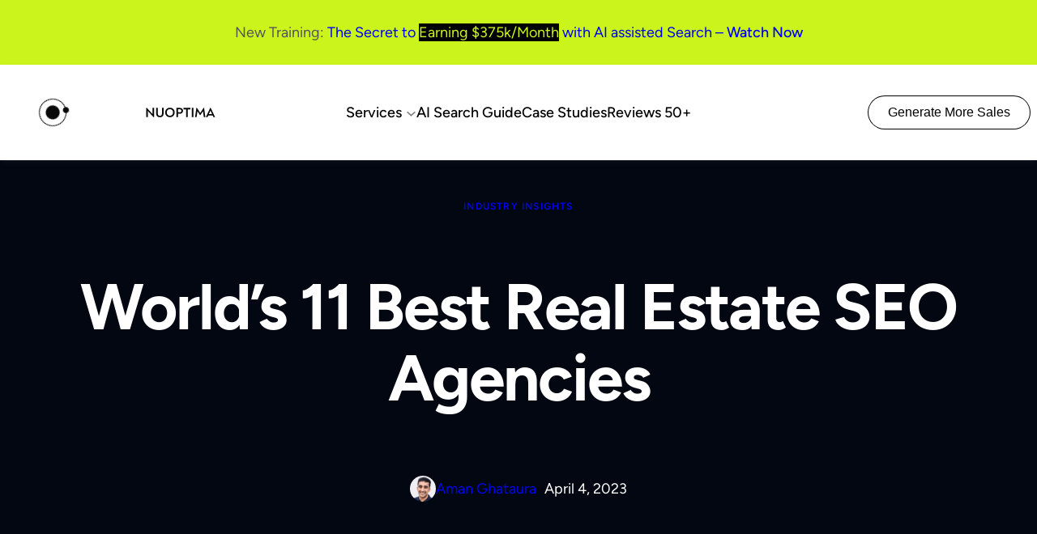

--- FILE ---
content_type: text/html; charset=UTF-8
request_url: https://nuoptima.com/real-estate-specialised-seo-agencies
body_size: 51367
content:
<!DOCTYPE html>
<html lang="en-US">
<head>
	<meta charset="UTF-8" />
	<meta name="viewport" content="width=device-width, initial-scale=1" />
<meta name='robots' content='index, follow, max-image-preview:large, max-snippet:-1, max-video-preview:-1' />
	<link rel="preload" href="https://nuoptima.com/wp-content/themes/nuoptima/assets/fonts/figtree/figtree-700-normal.woff2" as="font" type="font/woff2" crossorigin="anonymous">
	<link rel="preload" href="https://nuoptima.com/wp-content/themes/nuoptima/assets/fonts/figtree/figtree-600-normal.woff2" as="font" type="font/woff2" crossorigin="anonymous">
	<link rel="preload" href="https://nuoptima.com/wp-content/themes/nuoptima/assets/fonts/figtree/figtree-500-normal.woff2" as="font" type="font/woff2" crossorigin="anonymous">
	<link rel="preload" href="https://nuoptima.com/wp-content/themes/nuoptima/assets/fonts/figtree/figtree-400-normal.woff2" as="font" type="font/woff2" crossorigin="anonymous">

	<!-- This site is optimized with the Yoast SEO plugin v26.8 - https://yoast.com/product/yoast-seo-wordpress/ -->
	<meta name="description" content="Are you a realtor looking for SEO services for your real estate company? We have compiled a list of the 11 best real estate SEO agencies to boost your sales." />
	<link rel="canonical" href="https://nuoptima.com/real-estate-specialised-seo-agencies" />
	<meta property="og:locale" content="en_US" />
	<meta property="og:type" content="article" />
	<meta property="og:title" content="11 Best Real Estate SEO Agencies" />
	<meta property="og:description" content="Are you a realtor looking for SEO services for your real estate company? We have compiled a list of the 11 best real estate SEO agencies to boost your sales." />
	<meta property="og:url" content="https://nuoptima.com/real-estate-specialised-seo-agencies" />
	<meta property="og:site_name" content="Nuoptima" />
	<meta property="article:published_time" content="2023-04-04T00:00:00+00:00" />
	<meta property="article:modified_time" content="2025-04-14T15:48:42+00:00" />
	<meta property="og:image" content="https://nuoptima.com/wp-content/uploads/2024/10/worlds-11-best-real-estate-seo-agencies_40406.jpg" />
	<meta property="og:image:width" content="800" />
	<meta property="og:image:height" content="600" />
	<meta property="og:image:type" content="image/jpeg" />
	<meta name="author" content="Aman Ghataura" />
	<meta name="twitter:card" content="summary_large_image" />
	<meta name="twitter:label1" content="Written by" />
	<meta name="twitter:data1" content="Aman Ghataura" />
	<meta name="twitter:label2" content="Est. reading time" />
	<meta name="twitter:data2" content="2 minutes" />
	<script type="application/ld+json" class="yoast-schema-graph">{"@context":"https://schema.org","@graph":[{"@type":"Article","@id":"https://nuoptima.com/real-estate-specialised-seo-agencies#article","isPartOf":{"@id":"https://nuoptima.com/real-estate-specialised-seo-agencies"},"author":{"name":"Aman Ghataura","@id":"https://nuoptima.com/#/schema/person/c2912e24dbfd4ca71fa969688234cfe5"},"headline":"World’s 11 Best Real Estate SEO Agencies","datePublished":"2023-04-04T00:00:00+00:00","dateModified":"2025-04-14T15:48:42+00:00","mainEntityOfPage":{"@id":"https://nuoptima.com/real-estate-specialised-seo-agencies"},"wordCount":240,"publisher":{"@id":"https://nuoptima.com/#organization"},"image":{"@id":"https://nuoptima.com/real-estate-specialised-seo-agencies#primaryimage"},"thumbnailUrl":"https://nuoptima.com/wp-content/uploads/2024/10/worlds-11-best-real-estate-seo-agencies_40406.jpg","articleSection":["Industry Insights"],"inLanguage":"en-US"},{"@type":"WebPage","@id":"https://nuoptima.com/real-estate-specialised-seo-agencies","url":"https://nuoptima.com/real-estate-specialised-seo-agencies","name":"11 Best Real Estate SEO Agencies","isPartOf":{"@id":"https://nuoptima.com/#website"},"primaryImageOfPage":{"@id":"https://nuoptima.com/real-estate-specialised-seo-agencies#primaryimage"},"image":{"@id":"https://nuoptima.com/real-estate-specialised-seo-agencies#primaryimage"},"thumbnailUrl":"https://nuoptima.com/wp-content/uploads/2024/10/worlds-11-best-real-estate-seo-agencies_40406.jpg","datePublished":"2023-04-04T00:00:00+00:00","dateModified":"2025-04-14T15:48:42+00:00","description":"Are you a realtor looking for SEO services for your real estate company? We have compiled a list of the 11 best real estate SEO agencies to boost your sales.","breadcrumb":{"@id":"https://nuoptima.com/real-estate-specialised-seo-agencies#breadcrumb"},"inLanguage":"en-US","potentialAction":[{"@type":"ReadAction","target":["https://nuoptima.com/real-estate-specialised-seo-agencies"]}]},{"@type":"ImageObject","inLanguage":"en-US","@id":"https://nuoptima.com/real-estate-specialised-seo-agencies#primaryimage","url":"https://nuoptima.com/wp-content/uploads/2024/10/worlds-11-best-real-estate-seo-agencies_40406.jpg","contentUrl":"https://nuoptima.com/wp-content/uploads/2024/10/worlds-11-best-real-estate-seo-agencies_40406.jpg","width":800,"height":600},{"@type":"BreadcrumbList","@id":"https://nuoptima.com/real-estate-specialised-seo-agencies#breadcrumb","itemListElement":[{"@type":"ListItem","position":1,"name":"Home","item":"https://nuoptima.com/"},{"@type":"ListItem","position":2,"name":"World’s 11 Best Real Estate SEO Agencies"}]},{"@type":"WebSite","@id":"https://nuoptima.com/#website","url":"https://nuoptima.com/","name":"Nuoptima","description":"Award-Winning B2B SaaS Marketing Agency","publisher":{"@id":"https://nuoptima.com/#organization"},"alternateName":"Nuoptima","potentialAction":[{"@type":"SearchAction","target":{"@type":"EntryPoint","urlTemplate":"https://nuoptima.com/?s={search_term_string}"},"query-input":{"@type":"PropertyValueSpecification","valueRequired":true,"valueName":"search_term_string"}}],"inLanguage":"en-US"},{"@type":"Organization","@id":"https://nuoptima.com/#organization","name":"Nuoptima","alternateName":"Nuoptima","url":"https://nuoptima.com/","logo":{"@type":"ImageObject","inLanguage":"en-US","@id":"https://nuoptima.com/#/schema/logo/image/","url":"https://nuoptima.com/wp-content/uploads/2021/04/nuoptoma-case-logo.svg","contentUrl":"https://nuoptima.com/wp-content/uploads/2021/04/nuoptoma-case-logo.svg","width":1,"height":1,"caption":"Nuoptima"},"image":{"@id":"https://nuoptima.com/#/schema/logo/image/"},"sameAs":["https://www.youtube.com/@nuoptima","https://www.linkedin.com/company/nuoptima/"]},{"@type":"Person","@id":"https://nuoptima.com/#/schema/person/c2912e24dbfd4ca71fa969688234cfe5","name":"Aman Ghataura","image":{"@type":"ImageObject","inLanguage":"en-US","@id":"https://nuoptima.com/#/schema/person/image/","url":"https://nuoptima.com/wp-content/uploads/2024/01/cropped-2_Aman-1-96x96.png","contentUrl":"https://nuoptima.com/wp-content/uploads/2024/01/cropped-2_Aman-1-96x96.png","caption":"Aman Ghataura"},"description":"Head of Growth, Aman Ghataura, has worked with over 30 separate clients to date, testing over 25 different growth tactics. He has worked with NUOPTIMA since our inception and is an expert in B2B marketing strategies and accelerating brand growth. Aman’s track record speaks for itself: - Successfully generated $250k+ B2B clients through organic social posting on LinkedIn - Produced $300k+ in B2B webinar funnels - Led an agency from £0 to £1m ARR within an 18-month period - Created 1000+ qualified sales calls - Led an agency from $20k to $200k MRR in just eight months. Prior to working with NUOPTIMA, Aman previously worked at a Fintech business and did investment banking at JP Morgan. He also has an MSci in Physics from Imperial College London. By reading Aman’s articles on B2B strategies and brand growth, business owners can catapult their brands to greater success.","sameAs":["https://www.linkedin.com/in/amangrowth/"],"url":"https://nuoptima.com/author/aman"}]}</script>
	<!-- / Yoast SEO plugin. -->


<title>11 Best Real Estate SEO Agencies</title>
<link data-rocket-prefetch href="https://www.googletagmanager.com" rel="dns-prefetch">
<link data-rocket-prefetch href="https://cdn.jsdelivr.net" rel="dns-prefetch">
<link data-rocket-prefetch href="https://api.leadconnectorhq.com" rel="dns-prefetch">
<link data-rocket-prefetch href="https://link.msgsndr.com" rel="dns-prefetch">
<link data-rocket-prefetch href="https://assets.calendly.com" rel="dns-prefetch">
<link rel='dns-prefetch' href='//cdn.jsdelivr.net' />
<style id='wp-img-auto-sizes-contain-inline-css'>
img:is([sizes=auto i],[sizes^="auto," i]){contain-intrinsic-size:3000px 1500px}
/*# sourceURL=wp-img-auto-sizes-contain-inline-css */
</style>
<style id='wp-block-paragraph-inline-css'>
.is-small-text{font-size:.875em}.is-regular-text{font-size:1em}.is-large-text{font-size:2.25em}.is-larger-text{font-size:3em}.has-drop-cap:not(:focus):first-letter{float:left;font-size:8.4em;font-style:normal;font-weight:100;line-height:.68;margin:.05em .1em 0 0;text-transform:uppercase}body.rtl .has-drop-cap:not(:focus):first-letter{float:none;margin-left:.1em}p.has-drop-cap.has-background{overflow:hidden}:root :where(p.has-background){padding:1.25em 2.375em}:where(p.has-text-color:not(.has-link-color)) a{color:inherit}p.has-text-align-left[style*="writing-mode:vertical-lr"],p.has-text-align-right[style*="writing-mode:vertical-rl"]{rotate:180deg}
.has-drop-cap:not(:focus)::first-letter{font-size:var(--wp--custom--drop-cap--font-size, 6em)}
/*# sourceURL=wp-block-paragraph-inline-css */
</style>
<style id='wp-block-group-inline-css'>
.wp-block-group{box-sizing:border-box}:where(.wp-block-group.wp-block-group-is-layout-constrained){position:relative}
.wp-block-column>.wp-block-group{max-width:100% !important}.wp-block-group.is-vertical{flex-direction:column;gap:1em}:where(.wp-block-group.has-background){padding:0}
/*# sourceURL=wp-block-group-inline-css */
</style>
<style id='wp-block-template-part-inline-css'>
.wp-block-template-part{width:100%}header.wp-block-template-part:not(.has-z-index){z-index:var(--wp--custom--header--z-index, initial)}header.wp-block-template-part:not([class*="has-position-"]){position:var(--wp--custom--header--position, relative);top:var(--wp--custom--header--top, 0)}footer.wp-block-template-part{display:flex;flex-wrap:wrap;align-items:flex-end;justify-content:center}footer.wp-block-template-part>*{width:100%}header>.alignfull,footer>.alignfull,main>.alignfull{width:var(--wp--custom--alignfull--width, 100dvw) !important;margin-left:var(--wp--custom--alignfull--margin-left, calc(50% - 50dvw)) !important;margin-right:var(--wp--custom--alignfull--margin-right, calc(50% - 50dvw)) !important}@media (min-width: 600px){.wp-block-post-template.is-flex-container.is-flex-container.columns-2>li{width:calc(50% - (var(--wp--custom--spacing--gap) * 0.5))}}
/*# sourceURL=wp-block-template-part-inline-css */
</style>
<style id='wp-block-image-inline-css'>
.wp-block-image>a,.wp-block-image>figure>a{display:inline-block}.wp-block-image img{box-sizing:border-box;height:auto;max-width:100%;vertical-align:bottom}@media not (prefers-reduced-motion){.wp-block-image img.hide{visibility:hidden}.wp-block-image img.show{animation:show-content-image .4s}}.wp-block-image[style*=border-radius] img,.wp-block-image[style*=border-radius]>a{border-radius:inherit}.wp-block-image.has-custom-border img{box-sizing:border-box}.wp-block-image.aligncenter{text-align:center}.wp-block-image.alignfull>a,.wp-block-image.alignwide>a{width:100%}.wp-block-image.alignfull img,.wp-block-image.alignwide img{height:auto;width:100%}.wp-block-image .aligncenter,.wp-block-image .alignleft,.wp-block-image .alignright,.wp-block-image.aligncenter,.wp-block-image.alignleft,.wp-block-image.alignright{display:table}.wp-block-image .aligncenter>figcaption,.wp-block-image .alignleft>figcaption,.wp-block-image .alignright>figcaption,.wp-block-image.aligncenter>figcaption,.wp-block-image.alignleft>figcaption,.wp-block-image.alignright>figcaption{caption-side:bottom;display:table-caption}.wp-block-image .alignleft{float:left;margin:.5em 1em .5em 0}.wp-block-image .alignright{float:right;margin:.5em 0 .5em 1em}.wp-block-image .aligncenter{margin-left:auto;margin-right:auto}.wp-block-image :where(figcaption){margin-bottom:1em;margin-top:.5em}.wp-block-image.is-style-circle-mask img{border-radius:9999px}@supports ((-webkit-mask-image:none) or (mask-image:none)) or (-webkit-mask-image:none){.wp-block-image.is-style-circle-mask img{border-radius:0;-webkit-mask-image:url('data:image/svg+xml;utf8,<svg viewBox="0 0 100 100" xmlns="http://www.w3.org/2000/svg"><circle cx="50" cy="50" r="50"/></svg>');mask-image:url('data:image/svg+xml;utf8,<svg viewBox="0 0 100 100" xmlns="http://www.w3.org/2000/svg"><circle cx="50" cy="50" r="50"/></svg>');mask-mode:alpha;-webkit-mask-position:center;mask-position:center;-webkit-mask-repeat:no-repeat;mask-repeat:no-repeat;-webkit-mask-size:contain;mask-size:contain}}:root :where(.wp-block-image.is-style-rounded img,.wp-block-image .is-style-rounded img){border-radius:9999px}.wp-block-image figure{margin:0}.wp-lightbox-container{display:flex;flex-direction:column;position:relative}.wp-lightbox-container img{cursor:zoom-in}.wp-lightbox-container img:hover+button{opacity:1}.wp-lightbox-container button{align-items:center;backdrop-filter:blur(16px) saturate(180%);background-color:#5a5a5a40;border:none;border-radius:4px;cursor:zoom-in;display:flex;height:20px;justify-content:center;opacity:0;padding:0;position:absolute;right:16px;text-align:center;top:16px;width:20px;z-index:100}@media not (prefers-reduced-motion){.wp-lightbox-container button{transition:opacity .2s ease}}.wp-lightbox-container button:focus-visible{outline:3px auto #5a5a5a40;outline:3px auto -webkit-focus-ring-color;outline-offset:3px}.wp-lightbox-container button:hover{cursor:pointer;opacity:1}.wp-lightbox-container button:focus{opacity:1}.wp-lightbox-container button:focus,.wp-lightbox-container button:hover,.wp-lightbox-container button:not(:hover):not(:active):not(.has-background){background-color:#5a5a5a40;border:none}.wp-lightbox-overlay{box-sizing:border-box;cursor:zoom-out;height:100vh;left:0;overflow:hidden;position:fixed;top:0;visibility:hidden;width:100%;z-index:100000}.wp-lightbox-overlay .close-button{align-items:center;cursor:pointer;display:flex;justify-content:center;min-height:40px;min-width:40px;padding:0;position:absolute;right:calc(env(safe-area-inset-right) + 16px);top:calc(env(safe-area-inset-top) + 16px);z-index:5000000}.wp-lightbox-overlay .close-button:focus,.wp-lightbox-overlay .close-button:hover,.wp-lightbox-overlay .close-button:not(:hover):not(:active):not(.has-background){background:none;border:none}.wp-lightbox-overlay .lightbox-image-container{height:var(--wp--lightbox-container-height);left:50%;overflow:hidden;position:absolute;top:50%;transform:translate(-50%,-50%);transform-origin:top left;width:var(--wp--lightbox-container-width);z-index:9999999999}.wp-lightbox-overlay .wp-block-image{align-items:center;box-sizing:border-box;display:flex;height:100%;justify-content:center;margin:0;position:relative;transform-origin:0 0;width:100%;z-index:3000000}.wp-lightbox-overlay .wp-block-image img{height:var(--wp--lightbox-image-height);min-height:var(--wp--lightbox-image-height);min-width:var(--wp--lightbox-image-width);width:var(--wp--lightbox-image-width)}.wp-lightbox-overlay .wp-block-image figcaption{display:none}.wp-lightbox-overlay button{background:none;border:none}.wp-lightbox-overlay .scrim{background-color:#fff;height:100%;opacity:.9;position:absolute;width:100%;z-index:2000000}.wp-lightbox-overlay.active{visibility:visible}@media not (prefers-reduced-motion){.wp-lightbox-overlay.active{animation:turn-on-visibility .25s both}.wp-lightbox-overlay.active img{animation:turn-on-visibility .35s both}.wp-lightbox-overlay.show-closing-animation:not(.active){animation:turn-off-visibility .35s both}.wp-lightbox-overlay.show-closing-animation:not(.active) img{animation:turn-off-visibility .25s both}.wp-lightbox-overlay.zoom.active{animation:none;opacity:1;visibility:visible}.wp-lightbox-overlay.zoom.active .lightbox-image-container{animation:lightbox-zoom-in .4s}.wp-lightbox-overlay.zoom.active .lightbox-image-container img{animation:none}.wp-lightbox-overlay.zoom.active .scrim{animation:turn-on-visibility .4s forwards}.wp-lightbox-overlay.zoom.show-closing-animation:not(.active){animation:none}.wp-lightbox-overlay.zoom.show-closing-animation:not(.active) .lightbox-image-container{animation:lightbox-zoom-out .4s}.wp-lightbox-overlay.zoom.show-closing-animation:not(.active) .lightbox-image-container img{animation:none}.wp-lightbox-overlay.zoom.show-closing-animation:not(.active) .scrim{animation:turn-off-visibility .4s forwards}}@keyframes show-content-image{0%{visibility:hidden}99%{visibility:hidden}to{visibility:visible}}@keyframes turn-on-visibility{0%{opacity:0}to{opacity:1}}@keyframes turn-off-visibility{0%{opacity:1;visibility:visible}99%{opacity:0;visibility:visible}to{opacity:0;visibility:hidden}}@keyframes lightbox-zoom-in{0%{transform:translate(calc((-100vw + var(--wp--lightbox-scrollbar-width))/2 + var(--wp--lightbox-initial-left-position)),calc(-50vh + var(--wp--lightbox-initial-top-position))) scale(var(--wp--lightbox-scale))}to{transform:translate(-50%,-50%) scale(1)}}@keyframes lightbox-zoom-out{0%{transform:translate(-50%,-50%) scale(1);visibility:visible}99%{visibility:visible}to{transform:translate(calc((-100vw + var(--wp--lightbox-scrollbar-width))/2 + var(--wp--lightbox-initial-left-position)),calc(-50vh + var(--wp--lightbox-initial-top-position))) scale(var(--wp--lightbox-scale));visibility:hidden}}
.wp-block-image{display:flex;flex-wrap:wrap}.wp-block-image:not(.is-placeholder){border:0 !important}.wp-block-image:not(.is-style-icon)>div{max-width:100% !important;aspect-ratio:inherit;object-fit:inherit;object-position:inherit}.wp-block-image svg{max-width:100%}.wp-block-image:not(.has-background) svg{border-radius:inherit}.wp-block-image:not(.is-placeholder) svg:not(.components-placeholder__illustration){height:auto}.wp-block-image a{display:inherit;object-position:inherit}.wp-block-image[style*="-radius"] img{border-radius:inherit}figure.wp-block-image{text-align:center}figure.wp-block-image.aligncenter{display:block}figure.wp-block-image img{display:block;height:auto;max-width:100%;margin-left:auto;margin-right:auto;object-position:inherit}
/*# sourceURL=wp-block-image-inline-css */
</style>
<style id='wp-block-navigation-link-inline-css'>
.wp-block-navigation .wp-block-navigation-item__label{overflow-wrap:break-word}.wp-block-navigation .wp-block-navigation-item__description{display:none}.link-ui-tools{outline:1px solid #f0f0f0;padding:8px}.link-ui-block-inserter{padding-top:8px}.link-ui-block-inserter__back{margin-left:8px;text-transform:uppercase}
/*# sourceURL=https://nuoptima.com/wp-includes/blocks/navigation-link/style.min.css */
</style>
<style id='wp-block-navigation-submenu-inline-css'>
.wp-block-navigation__submenu-container{gap:var(--wp--custom--navigation--padding, var(--wp--preset--spacing--xs, 1em))}.is-vertical .wp-block-navigation__submenu-container{gap:inherit}.is-vertical.hide-submenu .wp-block-navigation__submenu-container{display:none}.is-vertical.hide-sub-submenu .wp-block-navigation__submenu-container .wp-block-navigation__submenu-container{display:none}.wp-block-navigation:not(.has-background) .wp-block-navigation__submenu-container{color:inherit}.wp-block-navigation__submenu-icon{background:transparent !important}.wp-block-navigation .wp-block-navigation__submenu-icon{width:0.75em;height:0.75em;opacity:0.5}.wp-block-navigation .wp-block-navigation-item__content.wp-block-navigation-submenu__toggle{padding-right:.75em}.wp-block-navigation-submenu__toggle{font-weight:inherit}.wp-block-navigation.is-vertical .wp-block-navigation__submenu-icon{display:none}.wp-block-navigation.is-vertical .has-child{margin-bottom:0;gap:inherit}.wp-block-navigation.is-vertical .has-child .wp-block-navigation__submenu-container{position:relative;height:auto;opacity:1;visibility:visible;width:100%;background-color:transparent !important;left:auto;top:auto;padding:0;border:inherit}.wp-block-navigation.is-vertical .has-child>.wp-block-pages-list__item__link{margin-bottom:var(--wp--style--block-gap, 1em)}.wp-block-navigation .has-child:not(.open-on-click):hover>.wp-block-navigation__submenu-container{min-width:var(--wp--custom--navigation--sub-menu--min-width, 12em)}@media (max-width: 782px){.open-on-click{margin-bottom:var(--wp--style--block-gap, 1em) !important}.open-on-click .wp-block-navigation-submenu__toggle .wp-block-navigation__submenu-icon{display:flex !important;width:2em}.open-on-click .wp-block-navigation-submenu__toggle ~ .wp-block-navigation__submenu-container{display:none !important}.open-on-click .wp-block-navigation-submenu__toggle[aria-expanded="true"] ~ .wp-block-navigation__submenu-container{display:flex !important}.wp-block-navigation-submenu:has([href="#"]){padding-top:0 !important}.wp-block-navigation-submenu:has([href="#"])>ul{padding-top:0 !important}.wp-block-navigation-submenu [href="#"]{display:none}.wp-block-navigation__submenu-container{gap:var(--wp--custom--navigation--padding-mobile, var(--wp--custom--navigation--padding, var(--wp--preset--spacing--xs, 1em))) !important;padding:calc(var(--wp--style--block-gap, 1em) / 2) 0 0}.wp-block-navigation__responsive-container .wp-block-navigation__submenu-container{padding-left:0 !important;padding-right:0 !important}}@media (min-width: 782px){.wp-block-navigation:not(.is-vertical) .wp-block-navigation__submenu-container::before{content:"";display:block;position:absolute;inset:0;background:var(--wp--custom--surface--overlay--background, transparent);opacity:var(--wp--custom--surface--overlay--opacity, 1);border-radius:inherit;pointer-events:none;width:100% !important;z-index:-1}.wp-block-navigation:not(.is-vertical) .wp-block-navigation__submenu-container::after{content:'';display:block;position:absolute;inset:0;backdrop-filter:var(--wp--custom--surface--backdrop-filter, none);z-index:-1;border-radius:inherit}.wp-block-navigation:not(.is-vertical) .wp-block-navigation__submenu-container .wp-block-navigation__submenu-container::before{content:"";display:block;position:absolute;inset:0;background:var(--wp--custom--surface--overlay--background, transparent);opacity:var(--wp--custom--surface--overlay--opacity, 1);border-radius:inherit;pointer-events:none;width:100% !important;z-index:-1}.wp-block-navigation:not(.is-vertical) .wp-block-navigation__submenu-container .wp-block-navigation__submenu-container::after{content:'';display:block;position:absolute;inset:0;backdrop-filter:var(--wp--custom--surface--backdrop-filter, none);z-index:-1;border-radius:inherit}.wp-block-navigation:not(.is-vertical) .wp-block-navigation__submenu-container .wp-block-navigation-item__label{white-space:pre-wrap !important}.wp-block-navigation:not(.is-vertical) .wp-block-navigation__submenu-container{border:var(--wp--custom--submenu--border, none) !important;border-radius:var(--wp--custom--submenu--border-radius, var(--wp--custom--border--radius));box-shadow:var(--wp--custom--submenu--box-shadow, var(--wp--preset--shadow--sm));line-height:1;left:auto;right:auto;margin-left:auto;margin-right:auto}.wp-block-navigation:not(.is-vertical) .has-child:not(.open-on-click) .wp-block-navigation__submenu-container{transform:translateY(var(--wp--custom--navigation--padding, var(--wp--preset--spacing--xs, 1em)));opacity:0}.wp-block-navigation:not(.is-vertical) .wp-block-navigation__submenu-container .wp-block-navigation-item{padding:0 var(--wp--custom--navigation--padding, var(--wp--preset--spacing--xs, 1em))}.wp-block-navigation:not(.is-vertical) .wp-block-navigation__submenu-container .wp-block-navigation-item:first-of-type{padding-top:var(--wp--custom--navigation--padding, var(--wp--preset--spacing--xs, 1em))}.wp-block-navigation:not(.is-vertical) .wp-block-navigation__submenu-container .wp-block-navigation-item:last-of-type{padding-bottom:var(--wp--custom--navigation--padding, var(--wp--preset--spacing--xs, 1em))}.wp-block-navigation:not(.has-background) .wp-block-navigation__submenu-container{background:transparent;color:inherit}.wp-block-navigation[style*="--wp--custom--nav--background-color"] .wp-block-navigation__submenu-container{background-color:var(--wp--custom--nav--background-color)}.wp-block-navigation .wp-block-navigation-item.has-child .wp-block-navigation__submenu-container{transition:var(--wp--custom--transition)}.wp-block-navigation:not(.is-vertical) .has-child:not(.open-on-click):hover .wp-block-navigation__submenu-container{transform:translateY(0);opacity:1}.wp-block-navigation:not(.is-vertical) .has-child:not(.open-on-click):hover .wp-block-navigation__submenu-container .wp-block-navigation__submenu-container{top:calc(0px - (var(--wp--custom--navigation--padding, var(--wp--preset--spacing--xs, 1em))))}.wp-block-navigation .has-child .wp-block-navigation-submenu__toggle[aria-expanded="true"]+.wp-block-navigation__submenu-container{transform:translateY(0);opacity:1}}
/*# sourceURL=wp-block-navigation-submenu-inline-css */
</style>
<link rel='stylesheet' id='wp-block-navigation-css' href='https://nuoptima.com/wp-includes/blocks/navigation/style.min.css?ver=6.9' media='all' />
<style id='wp-block-navigation-inline-css'>
.wp-block-navigation a{text-decoration:inherit}.wp-block-navigation ul{margin-right:0}.wp-block-navigation .wp-block-navigation-item{background:inherit !important;border-radius:inherit;justify-content:center}.wp-block-navigation .wp-block-navigation-item:not(.has-background){background:transparent}.wp-block-navigation .wp-block-navigation-item__content{display:flex;padding:0}.wp-block-navigation .wp-block-navigation-item__content:hover,.wp-block-navigation .wp-block-navigation-item__content:focus{color:var(--wp--custom--link--hover--color, currentColor)}.wp-block-navigation .wp-block-navigation-item__content.wp-block-navigation-submenu__toggle{padding-left:0;padding-right:0}.wp-block-navigation .wp-block-pages-list__item{width:auto}.wp-block-navigation{margin:auto}.wp-block-navigation__container.items-justified-right{margin-right:0}.wp-block-navigation:not(.has-background):not(.has-backdrop-filter) .wp-block-navigation__responsive-container.is-menu-open:not(.has-background){background:var(--wp--custom--body--background, #fff);color:currentcolor}.wp-block-navigation.has-backdrop-filter{-webkit-backdrop-filter:none !important;backdrop-filter:none !important}.wp-block-navigation.has-backdrop-filter .wp-block-navigation__responsive-container.is-menu-open{-webkit-backdrop-filter:var(--wp--custom--nav--filter, blur(10px));backdrop-filter:var(--wp--custom--nav--filter, blur(10px));background-color:transparent !important}.wp-block-navigation.has-backdrop-filter .wp-block-navigation__responsive-container.is-menu-open:before{content:'';position:fixed;inset:0;background:var(--wp--custom--nav--background-color, inherit);opacity:var(--wp--custom--nav--background-opacity, 0.5);z-index:-1}.wp-block-navigation__responsive-container-close,.wp-block-navigation__responsive-container-open{background:transparent !important;color:currentcolor !important}.wp-block-navigation__responsive-container-close svg,.wp-block-navigation__responsive-container-open svg{width:1.5em;height:1.5em}.wp-block-navigation__responsive-container.is-menu-open{--wp--custom--nav--padding: inherit;top:var(--wp-admin--admin-bar--height, 0);padding:var(--wp--preset--spacing--md) 0;min-height:100vh}.wp-block-navigation__responsive-container.is-menu-open .wp-block-navigation__responsive-container-content{justify-content:center}.wp-block-navigation__responsive-container.is-menu-open .wp-block-navigation__responsive-container-content .wp-block-navigation-item{padding-top:var(--wp--custom--nav--padding, 0);padding-bottom:var(--wp--custom--nav--padding, 0)}.wp-block-navigation__responsive-container.is-menu-open .wp-block-navigation__responsive-container-content .wp-block-navigation__container{gap:0}.wp-block-navigation:not(.is-vertical) .wp-block-navigation__responsive-container-content{row-gap:inherit}.has-modal-open .admin-bar .wp-block-navigation__responsive-dialog{margin-top:0 !important}nav.wp-block-navigation.has-position-static .wp-block-navigation__responsive-container,nav.wp-block-navigation.has-position-static .wp-block-navigation__responsive-dialog{position:static}.wp-block-navigation:not(.is-vertical) .wp-block-navigation-item{margin-bottom:0}ul.wp-block-navigation__container>li,.wp-block-page-list .wp-block-pages-list__item,.has-mega-menu{padding-top:var(--wp--custom--nav--padding, 0);padding-bottom:var(--wp--custom--nav--padding, 0)}.wp-block-navigation.is-vertical .wp-block-navigation-item{padding:0;flex-wrap:wrap}.wp-block-navigation__responsive-container .current-menu-item>.wp-block-navigation-item__content,.wp-block-navigation__responsive-container .wp-block-navigation-link a:hover,.wp-block-navigation__responsive-container .wp-block-navigation-link a:focus{color:var(--wp--custom--link--hover--color, currentColor)}:where(.wp-block-navigation.has-background .wp-block-navigation-item a:not(.wp-element-button)),.wp-block-navigation ul.has-background{padding:0}@media (max-width: 782px){.wp-block-navigation .wp-block-navigation-item.has-child{padding-bottom:0}.is-responsive .wp-block-navigation__responsive-container-open:not(.always-shown),.is-responsive .wp-block-navigation__responsive-container-open:not(.always-shown)+.wp-block-navigation__responsive-container .wp-block-navigation__responsive-container-close{font-size:var(--wp--custom--navigation-button--font-size, 120%)}.is-responsive .wp-block-navigation__responsive-container-open:not(.always-shown)+.wp-block-navigation__responsive-container .wp-block-navigation__container{font-size:var(--wp--custom--navigation--font-size--mobile, 110%)}}@media (min-width: 600px){.wp-block-navigation__responsive-container-open:not(.always-shown){display:flex}.wp-block-navigation__responsive-container:not(.hidden-by-default):not(.is-menu-open) .wp-block-navigation__responsive-container-close{display:flex}.wp-block-navigation__responsive-container:not(.hidden-by-default):not(.is-menu-open){display:none;width:initial;position:initial;z-index:auto;background-color:inherit}}@media (min-width: 782px){.is-vertical ul li{padding:0}.wp-block-navigation__responsive-container-open:not(.always-shown){display:none !important}.wp-block-navigation__responsive-container:not(.hidden-by-default):not(.is-menu-open) .wp-block-navigation__responsive-container-close{display:none}.wp-block-navigation__responsive-container:not(.hidden-by-default):not(.is-menu-open){display:block;width:100%;position:relative;z-index:auto;background-color:inherit}.wp-block-navigation-item__label{white-space:nowrap !important;display:block}}.wp-block-navigation__submenu-container{gap:var(--wp--custom--navigation--padding, var(--wp--preset--spacing--xs, 1em))}.is-vertical .wp-block-navigation__submenu-container{gap:inherit}.is-vertical.hide-submenu .wp-block-navigation__submenu-container{display:none}.is-vertical.hide-sub-submenu .wp-block-navigation__submenu-container .wp-block-navigation__submenu-container{display:none}.wp-block-navigation:not(.has-background) .wp-block-navigation__submenu-container{color:inherit}.wp-block-navigation__submenu-icon{background:transparent !important}.wp-block-navigation .wp-block-navigation__submenu-icon{width:0.75em;height:0.75em;opacity:0.5}.wp-block-navigation .wp-block-navigation-item__content.wp-block-navigation-submenu__toggle{padding-right:.75em}.wp-block-navigation-submenu__toggle{font-weight:inherit}.wp-block-navigation.is-vertical .wp-block-navigation__submenu-icon{display:none}.wp-block-navigation.is-vertical .has-child{margin-bottom:0;gap:inherit}.wp-block-navigation.is-vertical .has-child .wp-block-navigation__submenu-container{position:relative;height:auto;opacity:1;visibility:visible;width:100%;background-color:transparent !important;left:auto;top:auto;padding:0;border:inherit}.wp-block-navigation.is-vertical .has-child>.wp-block-pages-list__item__link{margin-bottom:var(--wp--style--block-gap, 1em)}.wp-block-navigation .has-child:not(.open-on-click):hover>.wp-block-navigation__submenu-container{min-width:var(--wp--custom--navigation--sub-menu--min-width, 12em)}@media (max-width: 782px){.open-on-click{margin-bottom:var(--wp--style--block-gap, 1em) !important}.open-on-click .wp-block-navigation-submenu__toggle .wp-block-navigation__submenu-icon{display:flex !important;width:2em}.open-on-click .wp-block-navigation-submenu__toggle ~ .wp-block-navigation__submenu-container{display:none !important}.open-on-click .wp-block-navigation-submenu__toggle[aria-expanded="true"] ~ .wp-block-navigation__submenu-container{display:flex !important}.wp-block-navigation-submenu:has([href="#"]){padding-top:0 !important}.wp-block-navigation-submenu:has([href="#"])>ul{padding-top:0 !important}.wp-block-navigation-submenu [href="#"]{display:none}.wp-block-navigation__submenu-container{gap:var(--wp--custom--navigation--padding-mobile, var(--wp--custom--navigation--padding, var(--wp--preset--spacing--xs, 1em))) !important;padding:calc(var(--wp--style--block-gap, 1em) / 2) 0 0}.wp-block-navigation__responsive-container .wp-block-navigation__submenu-container{padding-left:0 !important;padding-right:0 !important}}@media (min-width: 782px){.wp-block-navigation:not(.is-vertical) .wp-block-navigation__submenu-container::before{content:"";display:block;position:absolute;inset:0;background:var(--wp--custom--surface--overlay--background, transparent);opacity:var(--wp--custom--surface--overlay--opacity, 1);border-radius:inherit;pointer-events:none;width:100% !important;z-index:-1}.wp-block-navigation:not(.is-vertical) .wp-block-navigation__submenu-container::after{content:'';display:block;position:absolute;inset:0;backdrop-filter:var(--wp--custom--surface--backdrop-filter, none);z-index:-1;border-radius:inherit}.wp-block-navigation:not(.is-vertical) .wp-block-navigation__submenu-container .wp-block-navigation__submenu-container::before{content:"";display:block;position:absolute;inset:0;background:var(--wp--custom--surface--overlay--background, transparent);opacity:var(--wp--custom--surface--overlay--opacity, 1);border-radius:inherit;pointer-events:none;width:100% !important;z-index:-1}.wp-block-navigation:not(.is-vertical) .wp-block-navigation__submenu-container .wp-block-navigation__submenu-container::after{content:'';display:block;position:absolute;inset:0;backdrop-filter:var(--wp--custom--surface--backdrop-filter, none);z-index:-1;border-radius:inherit}.wp-block-navigation:not(.is-vertical) .wp-block-navigation__submenu-container .wp-block-navigation-item__label{white-space:pre-wrap !important}.wp-block-navigation:not(.is-vertical) .wp-block-navigation__submenu-container{border:var(--wp--custom--submenu--border, none) !important;border-radius:var(--wp--custom--submenu--border-radius, var(--wp--custom--border--radius));box-shadow:var(--wp--custom--submenu--box-shadow, var(--wp--preset--shadow--sm));line-height:1;left:auto;right:auto;margin-left:auto;margin-right:auto}.wp-block-navigation:not(.is-vertical) .has-child:not(.open-on-click) .wp-block-navigation__submenu-container{transform:translateY(var(--wp--custom--navigation--padding, var(--wp--preset--spacing--xs, 1em)));opacity:0}.wp-block-navigation:not(.is-vertical) .wp-block-navigation__submenu-container .wp-block-navigation-item{padding:0 var(--wp--custom--navigation--padding, var(--wp--preset--spacing--xs, 1em))}.wp-block-navigation:not(.is-vertical) .wp-block-navigation__submenu-container .wp-block-navigation-item:first-of-type{padding-top:var(--wp--custom--navigation--padding, var(--wp--preset--spacing--xs, 1em))}.wp-block-navigation:not(.is-vertical) .wp-block-navigation__submenu-container .wp-block-navigation-item:last-of-type{padding-bottom:var(--wp--custom--navigation--padding, var(--wp--preset--spacing--xs, 1em))}.wp-block-navigation:not(.has-background) .wp-block-navigation__submenu-container{background:transparent;color:inherit}.wp-block-navigation[style*="--wp--custom--nav--background-color"] .wp-block-navigation__submenu-container{background-color:var(--wp--custom--nav--background-color)}.wp-block-navigation .wp-block-navigation-item.has-child .wp-block-navigation__submenu-container{transition:var(--wp--custom--transition)}.wp-block-navigation:not(.is-vertical) .has-child:not(.open-on-click):hover .wp-block-navigation__submenu-container{transform:translateY(0);opacity:1}.wp-block-navigation:not(.is-vertical) .has-child:not(.open-on-click):hover .wp-block-navigation__submenu-container .wp-block-navigation__submenu-container{top:calc(0px - (var(--wp--custom--navigation--padding, var(--wp--preset--spacing--xs, 1em))))}.wp-block-navigation .has-child .wp-block-navigation-submenu__toggle[aria-expanded="true"]+.wp-block-navigation__submenu-container{transform:translateY(0);opacity:1}}
/*# sourceURL=wp-block-navigation-inline-css */
</style>
<style id='wp-block-button-inline-css'>
.wp-block-button__link{align-content:center;box-sizing:border-box;cursor:pointer;display:inline-block;height:100%;text-align:center;word-break:break-word}.wp-block-button__link.aligncenter{text-align:center}.wp-block-button__link.alignright{text-align:right}:where(.wp-block-button__link){border-radius:9999px;box-shadow:none;padding:calc(.667em + 2px) calc(1.333em + 2px);text-decoration:none}.wp-block-button[style*=text-decoration] .wp-block-button__link{text-decoration:inherit}.wp-block-buttons>.wp-block-button.has-custom-width{max-width:none}.wp-block-buttons>.wp-block-button.has-custom-width .wp-block-button__link{width:100%}.wp-block-buttons>.wp-block-button.has-custom-font-size .wp-block-button__link{font-size:inherit}.wp-block-buttons>.wp-block-button.wp-block-button__width-25{width:calc(25% - var(--wp--style--block-gap, .5em)*.75)}.wp-block-buttons>.wp-block-button.wp-block-button__width-50{width:calc(50% - var(--wp--style--block-gap, .5em)*.5)}.wp-block-buttons>.wp-block-button.wp-block-button__width-75{width:calc(75% - var(--wp--style--block-gap, .5em)*.25)}.wp-block-buttons>.wp-block-button.wp-block-button__width-100{flex-basis:100%;width:100%}.wp-block-buttons.is-vertical>.wp-block-button.wp-block-button__width-25{width:25%}.wp-block-buttons.is-vertical>.wp-block-button.wp-block-button__width-50{width:50%}.wp-block-buttons.is-vertical>.wp-block-button.wp-block-button__width-75{width:75%}.wp-block-button.is-style-squared,.wp-block-button__link.wp-block-button.is-style-squared{border-radius:0}.wp-block-button.no-border-radius,.wp-block-button__link.no-border-radius{border-radius:0!important}:root :where(.wp-block-button .wp-block-button__link.is-style-outline),:root :where(.wp-block-button.is-style-outline>.wp-block-button__link){border:2px solid;padding:.667em 1.333em}:root :where(.wp-block-button .wp-block-button__link.is-style-outline:not(.has-text-color)),:root :where(.wp-block-button.is-style-outline>.wp-block-button__link:not(.has-text-color)){color:currentColor}:root :where(.wp-block-button .wp-block-button__link.is-style-outline:not(.has-background)),:root :where(.wp-block-button.is-style-outline>.wp-block-button__link:not(.has-background)){background-color:initial;background-image:none}
.wp-block-button{--wp--style--block-gap: var(--wp--custom--button--gap, 6px);transition:var(--wp--custom--transition);line-height:1;border-style:none;padding:0 !important}.wp-block-button:active,.wp-block-button:hover,.wp-block-button:focus{opacity:var(--wp--custom--button--hover-opacity, 1)}.wp-block-button__link{display:inline-flex;gap:var(--wp--style--block-gap)}.is-content-justification-left .wp-block-button__width-100 .wp-block-button__link{justify-content:flex-start}.wp-block-button__link.has-text-align-left{justify-content:flex-start}.wp-block-button__link.has-text-align-right{justify-content:flex-end}.wp-block-button[style*="font-weight:"] .wp-element-button{font-weight:inherit}
/*# sourceURL=wp-block-button-inline-css */
</style>
<style id='wp-block-buttons-inline-css'>
.wp-block-buttons{box-sizing:border-box}.wp-block-buttons.is-vertical{flex-direction:column}.wp-block-buttons.is-vertical>.wp-block-button:last-child{margin-bottom:0}.wp-block-buttons>.wp-block-button{display:inline-block;margin:0}.wp-block-buttons.is-content-justification-left{justify-content:flex-start}.wp-block-buttons.is-content-justification-left.is-vertical{align-items:flex-start}.wp-block-buttons.is-content-justification-center{justify-content:center}.wp-block-buttons.is-content-justification-center.is-vertical{align-items:center}.wp-block-buttons.is-content-justification-right{justify-content:flex-end}.wp-block-buttons.is-content-justification-right.is-vertical{align-items:flex-end}.wp-block-buttons.is-content-justification-space-between{justify-content:space-between}.wp-block-buttons.aligncenter{text-align:center}.wp-block-buttons:not(.is-content-justification-space-between,.is-content-justification-right,.is-content-justification-left,.is-content-justification-center) .wp-block-button.aligncenter{margin-left:auto;margin-right:auto;width:100%}.wp-block-buttons[style*=text-decoration] .wp-block-button,.wp-block-buttons[style*=text-decoration] .wp-block-button__link{text-decoration:inherit}.wp-block-buttons.has-custom-font-size .wp-block-button__link{font-size:inherit}.wp-block-buttons .wp-block-button__link{width:100%}.wp-block-button.aligncenter{text-align:center}
/*# sourceURL=https://nuoptima.com/wp-includes/blocks/buttons/style.min.css */
</style>
<style id='wp-block-columns-inline-css'>
.wp-block-columns{box-sizing:border-box;display:flex;flex-wrap:wrap!important}@media (min-width:782px){.wp-block-columns{flex-wrap:nowrap!important}}.wp-block-columns{align-items:normal!important}.wp-block-columns.are-vertically-aligned-top{align-items:flex-start}.wp-block-columns.are-vertically-aligned-center{align-items:center}.wp-block-columns.are-vertically-aligned-bottom{align-items:flex-end}@media (max-width:781px){.wp-block-columns:not(.is-not-stacked-on-mobile)>.wp-block-column{flex-basis:100%!important}}@media (min-width:782px){.wp-block-columns:not(.is-not-stacked-on-mobile)>.wp-block-column{flex-basis:0;flex-grow:1}.wp-block-columns:not(.is-not-stacked-on-mobile)>.wp-block-column[style*=flex-basis]{flex-grow:0}}.wp-block-columns.is-not-stacked-on-mobile{flex-wrap:nowrap!important}.wp-block-columns.is-not-stacked-on-mobile>.wp-block-column{flex-basis:0;flex-grow:1}.wp-block-columns.is-not-stacked-on-mobile>.wp-block-column[style*=flex-basis]{flex-grow:0}:where(.wp-block-columns){margin-bottom:1.75em}:where(.wp-block-columns.has-background){padding:1.25em 2.375em}.wp-block-column{flex-grow:1;min-width:0;overflow-wrap:break-word;word-break:break-word}.wp-block-column.is-vertically-aligned-top{align-self:flex-start}.wp-block-column.is-vertically-aligned-center{align-self:center}.wp-block-column.is-vertically-aligned-bottom{align-self:flex-end}.wp-block-column.is-vertically-aligned-stretch{align-self:stretch}.wp-block-column.is-vertically-aligned-bottom,.wp-block-column.is-vertically-aligned-center,.wp-block-column.is-vertically-aligned-top{width:100%}
.wp-block-columns:not(.are-vertically-aligned-top,.are-vertically-aligned-center,.are-vertically-aligned-bottom){align-items:flex-start !important}
/*# sourceURL=wp-block-columns-inline-css */
</style>
<style id='wp-block-post-terms-inline-css'>
.wp-block-post-terms{box-sizing:border-box}.wp-block-post-terms .wp-block-post-terms__separator{white-space:pre-wrap}
.wp-block-post-terms{display:flex}.wp-block-post-terms.justify-center,.wp-block-post-terms.aligncenter{text-align:center;justify-content:center}.wp-block-post-terms.justify-right,.wp-block-post-terms.alignright{text-align:right;justify-content:flex-end}.wp-block-post-terms.has-font-size .wp-block-post-terms__link{font-size:inherit}.wp-block-post-terms.is-style-list{display:flex;flex-direction:column;list-style-type:none;padding:0}.wp-block-post-terms.is-style-list a:before{content:"›";margin-right:0.5em}
/*# sourceURL=wp-block-post-terms-inline-css */
</style>
<style id='wp-block-post-title-inline-css'>
.wp-block-post-title{box-sizing:border-box;word-break:break-word}.wp-block-post-title :where(a){display:inline-block;font-family:inherit;font-size:inherit;font-style:inherit;font-weight:inherit;letter-spacing:inherit;line-height:inherit;text-decoration:inherit}
.wp-block-post-title{word-break:break-word}.wp-block-post-title[class*="-font-size"]{line-height:var(--wp--custom--heading--line-height, 1.5)}.wp-block-post-title[class*="-gradient-background"]:not(.has-text-color),.wp-block-post-title[style*="-gradient("]:not(.has-text-color){-webkit-background-clip:text !important;-webkit-text-fill-color:transparent;-webkit-box-decoration-break:clone;box-decoration-break:clone;color:inherit;padding:0}.wp-block-post-title a{text-decoration:var(--wp--custom--post-title-link--text-decoration, none)}.wp-block-post-title a{color:var(--wp--custom--post-title-link--color, inherit)}
/*# sourceURL=wp-block-post-title-inline-css */
</style>
<style id='wp-block-avatar-inline-css'>
.wp-block-avatar{line-height:0}.wp-block-avatar,.wp-block-avatar img{box-sizing:border-box}.wp-block-avatar.aligncenter{text-align:center}
.wp-block-avatar__link,.wp-block-avatar__image{display:block}
/*# sourceURL=wp-block-avatar-inline-css */
</style>
<style id='wp-block-post-author-inline-css'>
.wp-block-post-author{box-sizing:border-box;display:flex;flex-wrap:wrap}.wp-block-post-author__byline{font-size:.5em;margin-bottom:0;margin-top:0;width:100%}.wp-block-post-author__avatar{margin-right:1em}.wp-block-post-author__bio{font-size:.7em;margin-bottom:.7em}.wp-block-post-author__content{flex-basis:0;flex-grow:1}.wp-block-post-author__name{margin:0}
.wp-block-post-author{align-items:center;gap:calc(var(--wp--style--block-gap, 1em) / 2)}.wp-block-post-author__byline{font-size:var(--wp--custom--byline--font-size, 1em)}.wp-block-post-author__byline::after{content:" "}.wp-block-post-author__avatar{display:flex;border-radius:inherit;margin-right:0}.wp-block-post-author__avatar img{border-radius:inherit}.wp-block-post-author__content{display:flex;flex-wrap:wrap}
/*# sourceURL=wp-block-post-author-inline-css */
</style>
<style id='wp-block-post-date-inline-css'>
.wp-block-post-date{box-sizing:border-box}
.wp-block-post-date a{text-decoration:none}
/*# sourceURL=wp-block-post-date-inline-css */
</style>
<style id='wp-block-heading-inline-css'>
h1:where(.wp-block-heading).has-background,h2:where(.wp-block-heading).has-background,h3:where(.wp-block-heading).has-background,h4:where(.wp-block-heading).has-background,h5:where(.wp-block-heading).has-background,h6:where(.wp-block-heading).has-background{padding:1.25em 2.375em}h1.has-text-align-left[style*=writing-mode]:where([style*=vertical-lr]),h1.has-text-align-right[style*=writing-mode]:where([style*=vertical-rl]),h2.has-text-align-left[style*=writing-mode]:where([style*=vertical-lr]),h2.has-text-align-right[style*=writing-mode]:where([style*=vertical-rl]),h3.has-text-align-left[style*=writing-mode]:where([style*=vertical-lr]),h3.has-text-align-right[style*=writing-mode]:where([style*=vertical-rl]),h4.has-text-align-left[style*=writing-mode]:where([style*=vertical-lr]),h4.has-text-align-right[style*=writing-mode]:where([style*=vertical-rl]),h5.has-text-align-left[style*=writing-mode]:where([style*=vertical-lr]),h5.has-text-align-right[style*=writing-mode]:where([style*=vertical-rl]),h6.has-text-align-left[style*=writing-mode]:where([style*=vertical-lr]),h6.has-text-align-right[style*=writing-mode]:where([style*=vertical-rl]){rotate:180deg}
.wp-block-heading{word-break:break-word}.wp-block-heading[class*="-font-size"]{line-height:var(--wp--custom--heading--line-height, 1.5)}.wp-block-heading[class*="-gradient-background"]:not(.has-text-color),.wp-block-heading[style*="-gradient("]:not(.has-text-color){-webkit-background-clip:text !important;-webkit-text-fill-color:transparent;-webkit-box-decoration-break:clone;box-decoration-break:clone;color:inherit;padding:0}
/*# sourceURL=wp-block-heading-inline-css */
</style>
<style id='wp-block-post-content-inline-css'>
.wp-block-post-content{display:flow-root}
.wp-block-post-content:not(.is-root-container)>.alignfull{width:var(--wp--custom--alignfull--width, 100dvw) !important;margin-left:var(--wp--custom--alignfull--margin-left, calc(50% - 50dvw)) !important;margin-right:var(--wp--custom--alignfull--margin-right, calc(50% - 50dvw)) !important}.wp-block-post-content:not(.is-root-container)>.alignwide{width:var(--wp--style--global--wide-size) !important;margin-left:50%;transform:translateX(-50%)}.wp-block-post-content div[style*="max-width: unset"]{width:100vw;margin-left:calc(50% - 50vw) !important}
/*# sourceURL=wp-block-post-content-inline-css */
</style>
<style id='wp-block-post-featured-image-inline-css'>
.wp-block-post-featured-image{margin-left:0;margin-right:0}.wp-block-post-featured-image a{display:block;height:100%}.wp-block-post-featured-image :where(img){box-sizing:border-box;height:auto;max-width:100%;vertical-align:bottom;width:100%}.wp-block-post-featured-image.alignfull img,.wp-block-post-featured-image.alignwide img{width:100%}.wp-block-post-featured-image .wp-block-post-featured-image__overlay.has-background-dim{background-color:#000;inset:0;position:absolute}.wp-block-post-featured-image{position:relative}.wp-block-post-featured-image .wp-block-post-featured-image__overlay.has-background-gradient{background-color:initial}.wp-block-post-featured-image .wp-block-post-featured-image__overlay.has-background-dim-0{opacity:0}.wp-block-post-featured-image .wp-block-post-featured-image__overlay.has-background-dim-10{opacity:.1}.wp-block-post-featured-image .wp-block-post-featured-image__overlay.has-background-dim-20{opacity:.2}.wp-block-post-featured-image .wp-block-post-featured-image__overlay.has-background-dim-30{opacity:.3}.wp-block-post-featured-image .wp-block-post-featured-image__overlay.has-background-dim-40{opacity:.4}.wp-block-post-featured-image .wp-block-post-featured-image__overlay.has-background-dim-50{opacity:.5}.wp-block-post-featured-image .wp-block-post-featured-image__overlay.has-background-dim-60{opacity:.6}.wp-block-post-featured-image .wp-block-post-featured-image__overlay.has-background-dim-70{opacity:.7}.wp-block-post-featured-image .wp-block-post-featured-image__overlay.has-background-dim-80{opacity:.8}.wp-block-post-featured-image .wp-block-post-featured-image__overlay.has-background-dim-90{opacity:.9}.wp-block-post-featured-image .wp-block-post-featured-image__overlay.has-background-dim-100{opacity:1}.wp-block-post-featured-image:where(.alignleft,.alignright){width:100%}
.wp-block-post-featured-image[style*="aspect-ratio:"] a,.wp-block-post-featured-image[style*="aspect-ratio:"] img{aspect-ratio:inherit;object-fit:cover;object-position:inherit}.wp-block-post-featured-image svg{max-width:100%;height:auto}
/*# sourceURL=wp-block-post-featured-image-inline-css */
</style>
<style id='wp-block-post-template-inline-css'>
.wp-block-post-template{box-sizing:border-box;list-style:none;margin-bottom:0;margin-top:0;max-width:100%;padding:0}.wp-block-post-template.is-flex-container{display:flex;flex-direction:row;flex-wrap:wrap;gap:1.25em}.wp-block-post-template.is-flex-container>li{margin:0;width:100%}@media (min-width:600px){.wp-block-post-template.is-flex-container.is-flex-container.columns-2>li{width:calc(50% - .625em)}.wp-block-post-template.is-flex-container.is-flex-container.columns-3>li{width:calc(33.33333% - .83333em)}.wp-block-post-template.is-flex-container.is-flex-container.columns-4>li{width:calc(25% - .9375em)}.wp-block-post-template.is-flex-container.is-flex-container.columns-5>li{width:calc(20% - 1em)}.wp-block-post-template.is-flex-container.is-flex-container.columns-6>li{width:calc(16.66667% - 1.04167em)}}@media (max-width:600px){.wp-block-post-template-is-layout-grid.wp-block-post-template-is-layout-grid.wp-block-post-template-is-layout-grid.wp-block-post-template-is-layout-grid{grid-template-columns:1fr}}.wp-block-post-template-is-layout-constrained>li>.alignright,.wp-block-post-template-is-layout-flow>li>.alignright{float:right;margin-inline-end:0;margin-inline-start:2em}.wp-block-post-template-is-layout-constrained>li>.alignleft,.wp-block-post-template-is-layout-flow>li>.alignleft{float:left;margin-inline-end:2em;margin-inline-start:0}.wp-block-post-template-is-layout-constrained>li>.aligncenter,.wp-block-post-template-is-layout-flow>li>.aligncenter{margin-inline-end:auto;margin-inline-start:auto}
.wp-block-post-template{gap:var(--wp--style--block-gap, inherit)}.wp-block-post-template[class*="columns"]{--wp--custom--placeholder--aspect-ratio: 3/2;--wp--custom--placeholder--transform: skewX(-56.4deg)}.wp-block-post-template.is-layout-grid{gap:var(--wp--style--block-gap, inherit)}.wp-block-post{margin-top:var(--wp--custom--post--margin-top, 0) !important;width:100%}@media (min-width: 600px) and (max-width: 959px){.wp-block-post-template-is-layout-grid.wp-block-post-template-is-layout-grid.wp-block-post-template-is-layout-grid.wp-block-post-template-is-layout-grid.columns-4,.wp-block-post-template-is-layout-grid.wp-block-post-template-is-layout-grid.wp-block-post-template-is-layout-grid.wp-block-post-template-is-layout-grid.columns-5,.wp-block-post-template-is-layout-grid.wp-block-post-template-is-layout-grid.wp-block-post-template-is-layout-grid.wp-block-post-template-is-layout-grid.columns-6{grid-template-columns:repeat(2, 1fr)}}
/*# sourceURL=wp-block-post-template-inline-css */
</style>
<style id='wp-block-site-logo-inline-css'>
.wp-block-site-logo{box-sizing:border-box;line-height:0}.wp-block-site-logo a{display:inline-block;line-height:0}.wp-block-site-logo.is-default-size img{height:auto;width:120px}.wp-block-site-logo img{height:auto;max-width:100%}.wp-block-site-logo a,.wp-block-site-logo img{border-radius:inherit}.wp-block-site-logo.aligncenter{margin-left:auto;margin-right:auto;text-align:center}:root :where(.wp-block-site-logo.is-style-rounded){border-radius:9999px}
.custom-logo-link{display:block}.custom-logo-link svg{max-width:100%;height:auto;fill:currentcolor}.is-style-icon .components-placeholder__fieldset{display:none}
/*# sourceURL=wp-block-site-logo-inline-css */
</style>
<style id='wp-block-social-links-inline-css'>
.wp-block-social-links{background:none;box-sizing:border-box;margin-left:0;padding-left:0;padding-right:0;text-indent:0}.wp-block-social-links .wp-social-link a,.wp-block-social-links .wp-social-link a:hover{border-bottom:0;box-shadow:none;text-decoration:none}.wp-block-social-links .wp-social-link svg{height:1em;width:1em}.wp-block-social-links .wp-social-link span:not(.screen-reader-text){font-size:.65em;margin-left:.5em;margin-right:.5em}.wp-block-social-links.has-small-icon-size{font-size:16px}.wp-block-social-links,.wp-block-social-links.has-normal-icon-size{font-size:24px}.wp-block-social-links.has-large-icon-size{font-size:36px}.wp-block-social-links.has-huge-icon-size{font-size:48px}.wp-block-social-links.aligncenter{display:flex;justify-content:center}.wp-block-social-links.alignright{justify-content:flex-end}.wp-block-social-link{border-radius:9999px;display:block}@media not (prefers-reduced-motion){.wp-block-social-link{transition:transform .1s ease}}.wp-block-social-link{height:auto}.wp-block-social-link a{align-items:center;display:flex;line-height:0}.wp-block-social-link:hover{transform:scale(1.1)}.wp-block-social-links .wp-block-social-link.wp-social-link{display:inline-block;margin:0;padding:0}.wp-block-social-links .wp-block-social-link.wp-social-link .wp-block-social-link-anchor,.wp-block-social-links .wp-block-social-link.wp-social-link .wp-block-social-link-anchor svg,.wp-block-social-links .wp-block-social-link.wp-social-link .wp-block-social-link-anchor:active,.wp-block-social-links .wp-block-social-link.wp-social-link .wp-block-social-link-anchor:hover,.wp-block-social-links .wp-block-social-link.wp-social-link .wp-block-social-link-anchor:visited{color:currentColor;fill:currentColor}:where(.wp-block-social-links:not(.is-style-logos-only)) .wp-social-link{background-color:#f0f0f0;color:#444}:where(.wp-block-social-links:not(.is-style-logos-only)) .wp-social-link-amazon{background-color:#f90;color:#fff}:where(.wp-block-social-links:not(.is-style-logos-only)) .wp-social-link-bandcamp{background-color:#1ea0c3;color:#fff}:where(.wp-block-social-links:not(.is-style-logos-only)) .wp-social-link-behance{background-color:#0757fe;color:#fff}:where(.wp-block-social-links:not(.is-style-logos-only)) .wp-social-link-bluesky{background-color:#0a7aff;color:#fff}:where(.wp-block-social-links:not(.is-style-logos-only)) .wp-social-link-codepen{background-color:#1e1f26;color:#fff}:where(.wp-block-social-links:not(.is-style-logos-only)) .wp-social-link-deviantart{background-color:#02e49b;color:#fff}:where(.wp-block-social-links:not(.is-style-logos-only)) .wp-social-link-discord{background-color:#5865f2;color:#fff}:where(.wp-block-social-links:not(.is-style-logos-only)) .wp-social-link-dribbble{background-color:#e94c89;color:#fff}:where(.wp-block-social-links:not(.is-style-logos-only)) .wp-social-link-dropbox{background-color:#4280ff;color:#fff}:where(.wp-block-social-links:not(.is-style-logos-only)) .wp-social-link-etsy{background-color:#f45800;color:#fff}:where(.wp-block-social-links:not(.is-style-logos-only)) .wp-social-link-facebook{background-color:#0866ff;color:#fff}:where(.wp-block-social-links:not(.is-style-logos-only)) .wp-social-link-fivehundredpx{background-color:#000;color:#fff}:where(.wp-block-social-links:not(.is-style-logos-only)) .wp-social-link-flickr{background-color:#0461dd;color:#fff}:where(.wp-block-social-links:not(.is-style-logos-only)) .wp-social-link-foursquare{background-color:#e65678;color:#fff}:where(.wp-block-social-links:not(.is-style-logos-only)) .wp-social-link-github{background-color:#24292d;color:#fff}:where(.wp-block-social-links:not(.is-style-logos-only)) .wp-social-link-goodreads{background-color:#eceadd;color:#382110}:where(.wp-block-social-links:not(.is-style-logos-only)) .wp-social-link-google{background-color:#ea4434;color:#fff}:where(.wp-block-social-links:not(.is-style-logos-only)) .wp-social-link-gravatar{background-color:#1d4fc4;color:#fff}:where(.wp-block-social-links:not(.is-style-logos-only)) .wp-social-link-instagram{background-color:#f00075;color:#fff}:where(.wp-block-social-links:not(.is-style-logos-only)) .wp-social-link-lastfm{background-color:#e21b24;color:#fff}:where(.wp-block-social-links:not(.is-style-logos-only)) .wp-social-link-linkedin{background-color:#0d66c2;color:#fff}:where(.wp-block-social-links:not(.is-style-logos-only)) .wp-social-link-mastodon{background-color:#3288d4;color:#fff}:where(.wp-block-social-links:not(.is-style-logos-only)) .wp-social-link-medium{background-color:#000;color:#fff}:where(.wp-block-social-links:not(.is-style-logos-only)) .wp-social-link-meetup{background-color:#f6405f;color:#fff}:where(.wp-block-social-links:not(.is-style-logos-only)) .wp-social-link-patreon{background-color:#000;color:#fff}:where(.wp-block-social-links:not(.is-style-logos-only)) .wp-social-link-pinterest{background-color:#e60122;color:#fff}:where(.wp-block-social-links:not(.is-style-logos-only)) .wp-social-link-pocket{background-color:#ef4155;color:#fff}:where(.wp-block-social-links:not(.is-style-logos-only)) .wp-social-link-reddit{background-color:#ff4500;color:#fff}:where(.wp-block-social-links:not(.is-style-logos-only)) .wp-social-link-skype{background-color:#0478d7;color:#fff}:where(.wp-block-social-links:not(.is-style-logos-only)) .wp-social-link-snapchat{background-color:#fefc00;color:#fff;stroke:#000}:where(.wp-block-social-links:not(.is-style-logos-only)) .wp-social-link-soundcloud{background-color:#ff5600;color:#fff}:where(.wp-block-social-links:not(.is-style-logos-only)) .wp-social-link-spotify{background-color:#1bd760;color:#fff}:where(.wp-block-social-links:not(.is-style-logos-only)) .wp-social-link-telegram{background-color:#2aabee;color:#fff}:where(.wp-block-social-links:not(.is-style-logos-only)) .wp-social-link-threads{background-color:#000;color:#fff}:where(.wp-block-social-links:not(.is-style-logos-only)) .wp-social-link-tiktok{background-color:#000;color:#fff}:where(.wp-block-social-links:not(.is-style-logos-only)) .wp-social-link-tumblr{background-color:#011835;color:#fff}:where(.wp-block-social-links:not(.is-style-logos-only)) .wp-social-link-twitch{background-color:#6440a4;color:#fff}:where(.wp-block-social-links:not(.is-style-logos-only)) .wp-social-link-twitter{background-color:#1da1f2;color:#fff}:where(.wp-block-social-links:not(.is-style-logos-only)) .wp-social-link-vimeo{background-color:#1eb7ea;color:#fff}:where(.wp-block-social-links:not(.is-style-logos-only)) .wp-social-link-vk{background-color:#4680c2;color:#fff}:where(.wp-block-social-links:not(.is-style-logos-only)) .wp-social-link-wordpress{background-color:#3499cd;color:#fff}:where(.wp-block-social-links:not(.is-style-logos-only)) .wp-social-link-whatsapp{background-color:#25d366;color:#fff}:where(.wp-block-social-links:not(.is-style-logos-only)) .wp-social-link-x{background-color:#000;color:#fff}:where(.wp-block-social-links:not(.is-style-logos-only)) .wp-social-link-yelp{background-color:#d32422;color:#fff}:where(.wp-block-social-links:not(.is-style-logos-only)) .wp-social-link-youtube{background-color:red;color:#fff}:where(.wp-block-social-links.is-style-logos-only) .wp-social-link{background:none}:where(.wp-block-social-links.is-style-logos-only) .wp-social-link svg{height:1.25em;width:1.25em}:where(.wp-block-social-links.is-style-logos-only) .wp-social-link-amazon{color:#f90}:where(.wp-block-social-links.is-style-logos-only) .wp-social-link-bandcamp{color:#1ea0c3}:where(.wp-block-social-links.is-style-logos-only) .wp-social-link-behance{color:#0757fe}:where(.wp-block-social-links.is-style-logos-only) .wp-social-link-bluesky{color:#0a7aff}:where(.wp-block-social-links.is-style-logos-only) .wp-social-link-codepen{color:#1e1f26}:where(.wp-block-social-links.is-style-logos-only) .wp-social-link-deviantart{color:#02e49b}:where(.wp-block-social-links.is-style-logos-only) .wp-social-link-discord{color:#5865f2}:where(.wp-block-social-links.is-style-logos-only) .wp-social-link-dribbble{color:#e94c89}:where(.wp-block-social-links.is-style-logos-only) .wp-social-link-dropbox{color:#4280ff}:where(.wp-block-social-links.is-style-logos-only) .wp-social-link-etsy{color:#f45800}:where(.wp-block-social-links.is-style-logos-only) .wp-social-link-facebook{color:#0866ff}:where(.wp-block-social-links.is-style-logos-only) .wp-social-link-fivehundredpx{color:#000}:where(.wp-block-social-links.is-style-logos-only) .wp-social-link-flickr{color:#0461dd}:where(.wp-block-social-links.is-style-logos-only) .wp-social-link-foursquare{color:#e65678}:where(.wp-block-social-links.is-style-logos-only) .wp-social-link-github{color:#24292d}:where(.wp-block-social-links.is-style-logos-only) .wp-social-link-goodreads{color:#382110}:where(.wp-block-social-links.is-style-logos-only) .wp-social-link-google{color:#ea4434}:where(.wp-block-social-links.is-style-logos-only) .wp-social-link-gravatar{color:#1d4fc4}:where(.wp-block-social-links.is-style-logos-only) .wp-social-link-instagram{color:#f00075}:where(.wp-block-social-links.is-style-logos-only) .wp-social-link-lastfm{color:#e21b24}:where(.wp-block-social-links.is-style-logos-only) .wp-social-link-linkedin{color:#0d66c2}:where(.wp-block-social-links.is-style-logos-only) .wp-social-link-mastodon{color:#3288d4}:where(.wp-block-social-links.is-style-logos-only) .wp-social-link-medium{color:#000}:where(.wp-block-social-links.is-style-logos-only) .wp-social-link-meetup{color:#f6405f}:where(.wp-block-social-links.is-style-logos-only) .wp-social-link-patreon{color:#000}:where(.wp-block-social-links.is-style-logos-only) .wp-social-link-pinterest{color:#e60122}:where(.wp-block-social-links.is-style-logos-only) .wp-social-link-pocket{color:#ef4155}:where(.wp-block-social-links.is-style-logos-only) .wp-social-link-reddit{color:#ff4500}:where(.wp-block-social-links.is-style-logos-only) .wp-social-link-skype{color:#0478d7}:where(.wp-block-social-links.is-style-logos-only) .wp-social-link-snapchat{color:#fff;stroke:#000}:where(.wp-block-social-links.is-style-logos-only) .wp-social-link-soundcloud{color:#ff5600}:where(.wp-block-social-links.is-style-logos-only) .wp-social-link-spotify{color:#1bd760}:where(.wp-block-social-links.is-style-logos-only) .wp-social-link-telegram{color:#2aabee}:where(.wp-block-social-links.is-style-logos-only) .wp-social-link-threads{color:#000}:where(.wp-block-social-links.is-style-logos-only) .wp-social-link-tiktok{color:#000}:where(.wp-block-social-links.is-style-logos-only) .wp-social-link-tumblr{color:#011835}:where(.wp-block-social-links.is-style-logos-only) .wp-social-link-twitch{color:#6440a4}:where(.wp-block-social-links.is-style-logos-only) .wp-social-link-twitter{color:#1da1f2}:where(.wp-block-social-links.is-style-logos-only) .wp-social-link-vimeo{color:#1eb7ea}:where(.wp-block-social-links.is-style-logos-only) .wp-social-link-vk{color:#4680c2}:where(.wp-block-social-links.is-style-logos-only) .wp-social-link-whatsapp{color:#25d366}:where(.wp-block-social-links.is-style-logos-only) .wp-social-link-wordpress{color:#3499cd}:where(.wp-block-social-links.is-style-logos-only) .wp-social-link-x{color:#000}:where(.wp-block-social-links.is-style-logos-only) .wp-social-link-yelp{color:#d32422}:where(.wp-block-social-links.is-style-logos-only) .wp-social-link-youtube{color:red}.wp-block-social-links.is-style-pill-shape .wp-social-link{width:auto}:root :where(.wp-block-social-links .wp-social-link a){padding:.25em}:root :where(.wp-block-social-links.is-style-logos-only .wp-social-link a){padding:0}:root :where(.wp-block-social-links.is-style-pill-shape .wp-social-link a){padding-left:.6666666667em;padding-right:.6666666667em}.wp-block-social-links:not(.has-icon-color):not(.has-icon-background-color) .wp-social-link-snapchat .wp-block-social-link-label{color:#000}
.wp-social-link{transition:var(--wp--custom--transition);list-style-type:none}.wp-social-link.has-text-color:hover{transform:none;opacity:var(--wp--custom--button--hover-opacity, 0.82)}.wp-social-link .has-normal-icon-size{font-size:inherit}.wp-block-social-links.has-normal-icon-size .wp-social-link svg{width:1em;height:1em}.wp-block-social-links a.wp-block-social-link-anchor{padding:var(--wp--custom--social-link--padding, 0.25em)}
/*# sourceURL=wp-block-social-links-inline-css */
</style>
<style id='wp-block-site-title-inline-css'>
.wp-block-site-title{box-sizing:border-box}.wp-block-site-title :where(a){color:inherit;font-family:inherit;font-size:inherit;font-style:inherit;font-weight:inherit;letter-spacing:inherit;line-height:inherit;text-decoration:inherit}
.wp-block-site-title a{color:inherit;text-decoration:inherit;white-space:nowrap !important}.wp-block-site-title{word-break:break-word}.wp-block-site-title[class*="-gradient-background"]:not(.has-text-color),.wp-block-site-title[style*="-gradient("]:not(.has-text-color){-webkit-background-clip:text !important;-webkit-text-fill-color:transparent;-webkit-box-decoration-break:clone;box-decoration-break:clone;color:inherit;padding:0}
/*# sourceURL=wp-block-site-title-inline-css */
</style>
<style id='wp-block-library-inline-css'>
:root{--wp-block-synced-color:#7a00df;--wp-block-synced-color--rgb:122,0,223;--wp-bound-block-color:var(--wp-block-synced-color);--wp-editor-canvas-background:#ddd;--wp-admin-theme-color:#007cba;--wp-admin-theme-color--rgb:0,124,186;--wp-admin-theme-color-darker-10:#006ba1;--wp-admin-theme-color-darker-10--rgb:0,107,160.5;--wp-admin-theme-color-darker-20:#005a87;--wp-admin-theme-color-darker-20--rgb:0,90,135;--wp-admin-border-width-focus:2px}@media (min-resolution:192dpi){:root{--wp-admin-border-width-focus:1.5px}}.wp-element-button{cursor:pointer}:root .has-very-light-gray-background-color{background-color:#eee}:root .has-very-dark-gray-background-color{background-color:#313131}:root .has-very-light-gray-color{color:#eee}:root .has-very-dark-gray-color{color:#313131}:root .has-vivid-green-cyan-to-vivid-cyan-blue-gradient-background{background:linear-gradient(135deg,#00d084,#0693e3)}:root .has-purple-crush-gradient-background{background:linear-gradient(135deg,#34e2e4,#4721fb 50%,#ab1dfe)}:root .has-hazy-dawn-gradient-background{background:linear-gradient(135deg,#faaca8,#dad0ec)}:root .has-subdued-olive-gradient-background{background:linear-gradient(135deg,#fafae1,#67a671)}:root .has-atomic-cream-gradient-background{background:linear-gradient(135deg,#fdd79a,#004a59)}:root .has-nightshade-gradient-background{background:linear-gradient(135deg,#330968,#31cdcf)}:root .has-midnight-gradient-background{background:linear-gradient(135deg,#020381,#2874fc)}:root{--wp--preset--font-size--normal:16px;--wp--preset--font-size--huge:42px}.has-regular-font-size{font-size:1em}.has-larger-font-size{font-size:2.625em}.has-normal-font-size{font-size:var(--wp--preset--font-size--normal)}.has-huge-font-size{font-size:var(--wp--preset--font-size--huge)}.has-text-align-center{text-align:center}.has-text-align-left{text-align:left}.has-text-align-right{text-align:right}.has-fit-text{white-space:nowrap!important}#end-resizable-editor-section{display:none}.aligncenter{clear:both}.items-justified-left{justify-content:flex-start}.items-justified-center{justify-content:center}.items-justified-right{justify-content:flex-end}.items-justified-space-between{justify-content:space-between}.screen-reader-text{border:0;clip-path:inset(50%);height:1px;margin:-1px;overflow:hidden;padding:0;position:absolute;width:1px;word-wrap:normal!important}.screen-reader-text:focus{background-color:#ddd;clip-path:none;color:#444;display:block;font-size:1em;height:auto;left:5px;line-height:normal;padding:15px 23px 14px;text-decoration:none;top:5px;width:auto;z-index:100000}html :where(.has-border-color){border-style:solid}html :where([style*=border-top-color]){border-top-style:solid}html :where([style*=border-right-color]){border-right-style:solid}html :where([style*=border-bottom-color]){border-bottom-style:solid}html :where([style*=border-left-color]){border-left-style:solid}html :where([style*=border-width]){border-style:solid}html :where([style*=border-top-width]){border-top-style:solid}html :where([style*=border-right-width]){border-right-style:solid}html :where([style*=border-bottom-width]){border-bottom-style:solid}html :where([style*=border-left-width]){border-left-style:solid}html :where(img[class*=wp-image-]){height:auto;max-width:100%}:where(figure){margin:0 0 1em}html :where(.is-position-sticky){--wp-admin--admin-bar--position-offset:var(--wp-admin--admin-bar--height,0px)}@media screen and (max-width:600px){html :where(.is-position-sticky){--wp-admin--admin-bar--position-offset:0px}}
/*# sourceURL=/wp-includes/css/dist/block-library/common.min.css */
</style>
<style id='global-styles-inline-css'>
:root{--wp--preset--aspect-ratio--square: 1;--wp--preset--aspect-ratio--4-3: 4/3;--wp--preset--aspect-ratio--3-4: 3/4;--wp--preset--aspect-ratio--3-2: 3/2;--wp--preset--aspect-ratio--2-3: 2/3;--wp--preset--aspect-ratio--16-9: 16/9;--wp--preset--aspect-ratio--9-16: 9/16;--wp--preset--color--black: #090909;--wp--preset--color--cyan-bluish-gray: #abb8c3;--wp--preset--color--white: #ffffff;--wp--preset--color--pale-pink: #f78da7;--wp--preset--color--vivid-red: #cf2e2e;--wp--preset--color--luminous-vivid-orange: #ff6900;--wp--preset--color--luminous-vivid-amber: #fcb900;--wp--preset--color--light-green-cyan: #7bdcb5;--wp--preset--color--vivid-green-cyan: #00d084;--wp--preset--color--pale-cyan-blue: #8ed1fc;--wp--preset--color--vivid-cyan-blue: #0693e3;--wp--preset--color--vivid-purple: #9b51e0;--wp--preset--color--primary: #cbf41c;--wp--preset--color--total-black: #000000;--wp--preset--color--dark-gray: #212121;--wp--preset--color--gray: #565656;--wp--preset--color--light-gray: #919799;--wp--preset--color--dark-white: #efefef;--wp--preset--color--error: #ea4031;--wp--preset--color--warning: #f1a141;--wp--preset--color--success: #61cf89;--wp--preset--color--transparent: transparent;--wp--preset--color--current: currentcolor;--wp--preset--color--inherit: inherit;--wp--preset--gradient--vivid-cyan-blue-to-vivid-purple: linear-gradient(135deg,rgb(6,147,227) 0%,rgb(155,81,224) 100%);--wp--preset--gradient--light-green-cyan-to-vivid-green-cyan: linear-gradient(135deg,rgb(122,220,180) 0%,rgb(0,208,130) 100%);--wp--preset--gradient--luminous-vivid-amber-to-luminous-vivid-orange: linear-gradient(135deg,rgb(252,185,0) 0%,rgb(255,105,0) 100%);--wp--preset--gradient--luminous-vivid-orange-to-vivid-red: linear-gradient(135deg,rgb(255,105,0) 0%,rgb(207,46,46) 100%);--wp--preset--gradient--very-light-gray-to-cyan-bluish-gray: linear-gradient(135deg,rgb(238,238,238) 0%,rgb(169,184,195) 100%);--wp--preset--gradient--cool-to-warm-spectrum: linear-gradient(135deg,rgb(74,234,220) 0%,rgb(151,120,209) 20%,rgb(207,42,186) 40%,rgb(238,44,130) 60%,rgb(251,105,98) 80%,rgb(254,248,76) 100%);--wp--preset--gradient--blush-light-purple: linear-gradient(135deg,rgb(255,206,236) 0%,rgb(152,150,240) 100%);--wp--preset--gradient--blush-bordeaux: linear-gradient(135deg,rgb(254,205,165) 0%,rgb(254,45,45) 50%,rgb(107,0,62) 100%);--wp--preset--gradient--luminous-dusk: linear-gradient(135deg,rgb(255,203,112) 0%,rgb(199,81,192) 50%,rgb(65,88,208) 100%);--wp--preset--gradient--pale-ocean: linear-gradient(135deg,rgb(255,245,203) 0%,rgb(182,227,212) 50%,rgb(51,167,181) 100%);--wp--preset--gradient--electric-grass: linear-gradient(135deg,rgb(202,248,128) 0%,rgb(113,206,126) 100%);--wp--preset--gradient--midnight: linear-gradient(135deg,rgb(2,3,129) 0%,rgb(40,116,252) 100%);--wp--preset--gradient--primary-600-500: linear-gradient(135deg,var(--wp--preset--color--primary-700) 0%,var(--wp--preset--color--primary-500) 100%);--wp--preset--gradient--primary-500-300: linear-gradient(135deg,var(--wp--preset--color--primary-500) 0%,var(--wp--preset--color--primary-300) 100%);--wp--preset--gradient--primary-transparent: linear-gradient(180deg,var(--wp--preset--color--transparent) 0%,var(--wp--preset--color--primary-100) 100%);--wp--preset--gradient--primary-foreground: linear-gradient(135deg,var(--wp--preset--color--primary-900) 0%,var(--wp--preset--color--neutral-950) 100%);--wp--preset--gradient--body-heading: linear-gradient(135deg,var(--wp--preset--color--neutral-600) 0%,var(--wp--preset--color--neutral-950) 100%);--wp--preset--gradient--surface-border: linear-gradient(135deg,var(--wp--preset--color--neutral-100) 0%,var(--wp--preset--color--neutral-200) 100%);--wp--preset--gradient--background-transparent: linear-gradient(0deg,var(--wp--custom--body--background) 50%,transparent 50%);--wp--preset--gradient--transparent-background: linear-gradient(180deg,var(--wp--custom--body--background) 50%,transparent 50%);--wp--preset--gradient--fade-left: linear-gradient(90deg,var(--wp--preset--color--neutral-0) 0%,transparent 100%);--wp--preset--gradient--fade-right: linear-gradient(-90deg,var(--wp--preset--color--neutral-0) 0%,transparent 100%);--wp--preset--gradient--checkerboard: repeating-conic-gradient(var(--wp--preset--color--neutral-200) 0% 25%, transparent 0% 50%) 50% / 16px 16px;--wp--preset--gradient--grid: conic-gradient(from 90deg at 1px 1px,transparent 90deg,var(--wp--custom--gradient-grid--color,var(--wp--preset--color--neutral-100)) 0) -1px -1px / var(--wp--custom--gradient-grid--size,40px) var(--wp--custom--gradient-grid--size,40px);--wp--preset--font-size--small: 13px;--wp--preset--font-size--medium: 20px;--wp--preset--font-size--large: 36px;--wp--preset--font-size--x-large: 42px;--wp--preset--font-size--140: clamp(80px,9vw,140px);--wp--preset--font-size--112: clamp(70px,8.5vw,112px);--wp--preset--font-size--104: clamp(64px,8vw,104px);--wp--preset--font-size--96: clamp(60px,7vw,96px);--wp--preset--font-size--88: clamp(56px,7vw,88px);--wp--preset--font-size--80: clamp(52px,7vw,80px);--wp--preset--font-size--72: clamp(48px,6vw,72px);--wp--preset--font-size--64: clamp(44px,5.5vw,64px);--wp--preset--font-size--60: clamp(40px,5vw,60px);--wp--preset--font-size--56: clamp(38px,4.5vw,56px);--wp--preset--font-size--52: clamp(36px,4vw,52px);--wp--preset--font-size--48: clamp(32px,4.8vw,48px);--wp--preset--font-size--44: clamp(30px,4.4vw,44px);--wp--preset--font-size--40: clamp(28px,4vw,40px);--wp--preset--font-size--36: clamp(26px,3.6vw,36px);--wp--preset--font-size--32: clamp(24px,3.2vw,32px);--wp--preset--font-size--28: clamp(22px,2.8vw,28px);--wp--preset--font-size--24: clamp(20px,2.4vw,24px);--wp--preset--font-size--22: clamp(20px,2.2vw,22px);--wp--preset--font-size--20: clamp(19px,2vw,20px);--wp--preset--font-size--18: clamp(17px,1.8vw,18px);--wp--preset--font-size--16: clamp(16px,1.6vw,16px);--wp--preset--font-size--14: clamp(14px,1.4vw,14px);--wp--preset--font-size--12: clamp(12px,1.2vw,12px);--wp--preset--font-size--inherit: inherit;--wp--preset--font-family--sans-serif: -apple-system, BlinkMacSystemFont, avenir next, avenir, segoe ui, helvetica neue, helvetica, Cantarell, Ubuntu, roboto, noto, arial, sans-serif;--wp--preset--font-family--serif: Iowan Old Style, Apple Garamond, Baskerville, Times New Roman, Droid Serif, Times, Source Serif Pro, serif, Apple Color Emoji, Segoe UI Emoji, Segoe UI Symbol;--wp--preset--font-family--monospace: Menlo, Consolas, Monaco, Liberation Mono, Lucida Console, monospace;--wp--preset--font-family--figtree: Figtree, sans-serif;--wp--preset--spacing--20: 0.44rem;--wp--preset--spacing--30: 0.67rem;--wp--preset--spacing--40: 1rem;--wp--preset--spacing--50: 1.5rem;--wp--preset--spacing--60: 2.25rem;--wp--preset--spacing--70: 3.38rem;--wp--preset--spacing--80: 5.06rem;--wp--preset--spacing--xxs: 8px;--wp--preset--spacing--xs: var(--wp--preset--font-size--16);--wp--preset--spacing--sm: var(--wp--preset--font-size--24);--wp--preset--spacing--md: var(--wp--preset--font-size--32);--wp--preset--spacing--lg: var(--wp--preset--font-size--48);--wp--preset--spacing--xl: var(--wp--preset--font-size--64);--wp--preset--spacing--xxl: var(--wp--preset--font-size--96);--wp--preset--shadow--natural: 6px 6px 9px rgba(0, 0, 0, 0.2);--wp--preset--shadow--deep: 12px 12px 50px rgba(0, 0, 0, 0.4);--wp--preset--shadow--sharp: 6px 6px 0px rgba(0, 0, 0, 0.2);--wp--preset--shadow--outlined: 6px 6px 0px -3px rgb(255, 255, 255), 6px 6px rgb(0, 0, 0);--wp--preset--shadow--crisp: 6px 6px 0px rgb(0, 0, 0);--wp--preset--shadow--none: none;--wp--preset--shadow--xxs: 0 1px 2px 0 var(--wp--custom--box-shadow--color);--wp--preset--shadow--xs: 0 1px 2px var(--wp--custom--box-shadow--color), 0 2px 4px 0 var(--wp--custom--box-shadow--color);--wp--preset--shadow--sm: 0 1px 2px 0 var(--wp--custom--box-shadow--color), 0 4px 12px -4px var(--wp--custom--box-shadow--color);--wp--preset--shadow--md: 0 1px 2px 0 var(--wp--custom--box-shadow--color), 0 4px 8px var(--wp--custom--box-shadow--color);--wp--preset--shadow--lg: 0 2px 4px 0 var(--wp--custom--box-shadow--color), 0 8px 24px var(--wp--custom--box-shadow--color);--wp--preset--shadow--xl: 0 4px 8px -4px var(--wp--custom--box-shadow--color), 0 16px 24px -4px var(--wp--custom--box-shadow--color);--wp--preset--shadow--xxl: 0 4px 8px 0 var(--wp--custom--box-shadow--color), 0 24px 48px 0 var(--wp--custom--box-shadow--color);--wp--custom--spacing--gap: var(--wp--style--block-gap);--wp--custom--border--width: 1px;--wp--custom--border--style: solid;--wp--custom--border--color: var(--wp--preset--color--neutral-200);--wp--custom--border--radius: 6px;--wp--custom--box-shadow--inset: ;--wp--custom--box-shadow--x: 0;--wp--custom--box-shadow--y: 4px;--wp--custom--box-shadow--blur: 16px;--wp--custom--box-shadow--spread: 0;--wp--custom--box-shadow--color: var(--wp--preset--color--custom-shadow,#6b728011);--wp--custom--box-shadow--hover--inset: ;--wp--custom--box-shadow--hover--y: 8px;--wp--custom--font-weight--black: 900;--wp--custom--font-weight--extra-bold: 800;--wp--custom--font-weight--bold: 700;--wp--custom--font-weight--semi-bold: 600;--wp--custom--font-weight--medium: 500;--wp--custom--font-weight--regular: 400;--wp--custom--font-weight--light: 300;--wp--custom--font-weight--extra-light: 200;--wp--custom--font-weight--thin: 100;--wp--custom--transition--property: all;--wp--custom--transition--duration: 0.1s;--wp--custom--transition--timing-function: ease-in;--wp--custom--strong--font-weight: var(--wp--custom--font-weight--medium);--wp--custom--checklist--color: var(--wp--preset--color--success-600);--wp--custom--surface--backdrop-filter: blur(8px);--wp--custom--surface--border-radius: var(--wp--custom--border--radius);--wp--custom--surface--box-shadow: var(--wp--preset--shadow--sm);--wp--custom--surface--border--top: 0;--wp--custom--surface--border--right: 0;--wp--custom--surface--border--bottom: 0;--wp--custom--surface--border--left: 0;--wp--custom--surface--overlay--background: var(--wp--preset--color--neutral-0);--wp--custom--surface--input--focus--border-color: var(--wp--preset--color--primary-500);--wp--custom--sub-heading--color: var(--wp--preset--color--primary-500);--wp--custom--sub-heading--text-decoration: none;--wp--custom--button-outline--color: var(--wp--preset--color--primary-500);--wp--custom--button-outline--border-width: 1px;--wp--custom--ghost--color: var(--wp--preset--color--primary-600);--wp--custom--input--background: var(--wp--preset--color--neutral-0);--wp--custom--input--focus--box-shadow: var(--wp--preset--shadow--sm);--wp--custom--input--focus--border-color: var(--wp--preset--color--primary-500);--wp--custom--placeholder--background: var(--wp--preset--color--neutral-100);--wp--custom--icon--color: currentcolor;--wp--custom--notice--color: var(--wp--preset--color--primary-500);--wp--custom--accordion--height: 1.5px;--wp--custom--accordion--width: 12px;--wp--custom--accordion--animation-duration: 0s;--wp--custom--submenu--box-shadow: var(--wp--preset--shadow--xl);--wp--custom--header--z-index: 3;}:root { --wp--style--global--content-size: 1280px;--wp--style--global--wide-size: 1280px; }:where(body) { margin: 0; }.wp-site-blocks > .alignleft { float: left; margin-right: 2em; }.wp-site-blocks > .alignright { float: right; margin-left: 2em; }.wp-site-blocks > .aligncenter { justify-content: center; margin-left: auto; margin-right: auto; }:where(.wp-site-blocks) > * { margin-block-start: var(--wp--preset--spacing--sm); margin-block-end: 0; }:where(.wp-site-blocks) > :first-child { margin-block-start: 0; }:where(.wp-site-blocks) > :last-child { margin-block-end: 0; }:root { --wp--style--block-gap: var(--wp--preset--spacing--sm); }:root :where(.is-layout-flow) > :first-child{margin-block-start: 0;}:root :where(.is-layout-flow) > :last-child{margin-block-end: 0;}:root :where(.is-layout-flow) > *{margin-block-start: var(--wp--preset--spacing--sm);margin-block-end: 0;}:root :where(.is-layout-constrained) > :first-child{margin-block-start: 0;}:root :where(.is-layout-constrained) > :last-child{margin-block-end: 0;}:root :where(.is-layout-constrained) > *{margin-block-start: var(--wp--preset--spacing--sm);margin-block-end: 0;}:root :where(.is-layout-flex){gap: var(--wp--preset--spacing--sm);}:root :where(.is-layout-grid){gap: var(--wp--preset--spacing--sm);}.is-layout-flow > .alignleft{float: left;margin-inline-start: 0;margin-inline-end: 2em;}.is-layout-flow > .alignright{float: right;margin-inline-start: 2em;margin-inline-end: 0;}.is-layout-flow > .aligncenter{margin-left: auto !important;margin-right: auto !important;}.is-layout-constrained > .alignleft{float: left;margin-inline-start: 0;margin-inline-end: 2em;}.is-layout-constrained > .alignright{float: right;margin-inline-start: 2em;margin-inline-end: 0;}.is-layout-constrained > .aligncenter{margin-left: auto !important;margin-right: auto !important;}.is-layout-constrained > :where(:not(.alignleft):not(.alignright):not(.alignfull)){max-width: var(--wp--style--global--content-size);margin-left: auto !important;margin-right: auto !important;}.is-layout-constrained > .alignwide{max-width: var(--wp--style--global--wide-size);}body .is-layout-flex{display: flex;}.is-layout-flex{flex-wrap: wrap;align-items: center;}.is-layout-flex > :is(*, div){margin: 0;}body .is-layout-grid{display: grid;}.is-layout-grid > :is(*, div){margin: 0;}body{background-color: var(--wp--preset--color--neutral-0);color: var(--wp--preset--color--Total-black);font-family: var(--wp--preset--font-family--figtree);font-size: var(--wp--preset--font-size--18);font-style: normal;font-weight: 400;letter-spacing: 0px;line-height: 1.6;padding-top: 0px;padding-right: 16px;padding-bottom: 0px;padding-left: 16px;}a:where(:not(.wp-element-button)){color: var(--wp--preset--color--Total-black);text-decoration: underline;}:root :where(a:where(:not(.wp-element-button)):hover){color: var(--wp--preset--color--gray);}:root :where(a:where(:not(.wp-element-button)):focus){color: var(--wp--preset--color--primary-500);}h1, h2, h3, h4, h5, h6{color: var(--wp--preset--color--Total-black);font-family: var(--wp--preset--font-family--figtree);font-style: normal;font-weight: 700;line-height: 1.1;}h1{font-size: var(--wp--preset--font-size--80);font-style: normal;font-weight: 700;letter-spacing: -2px;line-height: 1.1;}h2{font-size: var(--wp--preset--font-size--60);letter-spacing: 0px;line-height: 1.1;}h3{font-size: var(--wp--preset--font-size--44);font-style: normal;font-weight: 500;letter-spacing: 0px;line-height: 1.1;}h4{font-size: var(--wp--preset--font-size--32);letter-spacing: 0px;line-height: var(--wp--preset--font-size--36);}h5{font-size: var(--wp--preset--font-size--20);line-height: var(--wp--preset--font-size--32);}h6{font-size: var(--wp--preset--font-size--20);line-height: var(--wp--preset--font-size--28);}:root :where(.wp-element-button, .wp-block-button__link){background-color: var(--wp--preset--color--primary);border-radius: 50px;border-width: 0;color: var(--wp--preset--color--Total-black);font-family: inherit;font-size: 20px;font-style: normal;font-weight: 400;letter-spacing: inherit;line-height: 1.1;padding-top: var(--wp--preset--spacing--xs);padding-right: var(--wp--preset--spacing--md);padding-bottom: var(--wp--preset--spacing--xs);padding-left: var(--wp--preset--spacing--md);text-decoration: none;text-transform: inherit;}.has-black-color{color: var(--wp--preset--color--black) !important;}.has-cyan-bluish-gray-color{color: var(--wp--preset--color--cyan-bluish-gray) !important;}.has-white-color{color: var(--wp--preset--color--white) !important;}.has-pale-pink-color{color: var(--wp--preset--color--pale-pink) !important;}.has-vivid-red-color{color: var(--wp--preset--color--vivid-red) !important;}.has-luminous-vivid-orange-color{color: var(--wp--preset--color--luminous-vivid-orange) !important;}.has-luminous-vivid-amber-color{color: var(--wp--preset--color--luminous-vivid-amber) !important;}.has-light-green-cyan-color{color: var(--wp--preset--color--light-green-cyan) !important;}.has-vivid-green-cyan-color{color: var(--wp--preset--color--vivid-green-cyan) !important;}.has-pale-cyan-blue-color{color: var(--wp--preset--color--pale-cyan-blue) !important;}.has-vivid-cyan-blue-color{color: var(--wp--preset--color--vivid-cyan-blue) !important;}.has-vivid-purple-color{color: var(--wp--preset--color--vivid-purple) !important;}.has-primary-color{color: var(--wp--preset--color--primary) !important;}.has-total-black-color{color: var(--wp--preset--color--total-black) !important;}.has-dark-gray-color{color: var(--wp--preset--color--dark-gray) !important;}.has-gray-color{color: var(--wp--preset--color--gray) !important;}.has-light-gray-color{color: var(--wp--preset--color--light-gray) !important;}.has-dark-white-color{color: var(--wp--preset--color--dark-white) !important;}.has-error-color{color: var(--wp--preset--color--error) !important;}.has-warning-color{color: var(--wp--preset--color--warning) !important;}.has-success-color{color: var(--wp--preset--color--success) !important;}.has-transparent-color{color: var(--wp--preset--color--transparent) !important;}.has-current-color{color: var(--wp--preset--color--current) !important;}.has-inherit-color{color: var(--wp--preset--color--inherit) !important;}.has-black-background-color{background-color: var(--wp--preset--color--black) !important;}.has-cyan-bluish-gray-background-color{background-color: var(--wp--preset--color--cyan-bluish-gray) !important;}.has-white-background-color{background-color: var(--wp--preset--color--white) !important;}.has-pale-pink-background-color{background-color: var(--wp--preset--color--pale-pink) !important;}.has-vivid-red-background-color{background-color: var(--wp--preset--color--vivid-red) !important;}.has-luminous-vivid-orange-background-color{background-color: var(--wp--preset--color--luminous-vivid-orange) !important;}.has-luminous-vivid-amber-background-color{background-color: var(--wp--preset--color--luminous-vivid-amber) !important;}.has-light-green-cyan-background-color{background-color: var(--wp--preset--color--light-green-cyan) !important;}.has-vivid-green-cyan-background-color{background-color: var(--wp--preset--color--vivid-green-cyan) !important;}.has-pale-cyan-blue-background-color{background-color: var(--wp--preset--color--pale-cyan-blue) !important;}.has-vivid-cyan-blue-background-color{background-color: var(--wp--preset--color--vivid-cyan-blue) !important;}.has-vivid-purple-background-color{background-color: var(--wp--preset--color--vivid-purple) !important;}.has-primary-background-color{background-color: var(--wp--preset--color--primary) !important;}.has-total-black-background-color{background-color: var(--wp--preset--color--total-black) !important;}.has-dark-gray-background-color{background-color: var(--wp--preset--color--dark-gray) !important;}.has-gray-background-color{background-color: var(--wp--preset--color--gray) !important;}.has-light-gray-background-color{background-color: var(--wp--preset--color--light-gray) !important;}.has-dark-white-background-color{background-color: var(--wp--preset--color--dark-white) !important;}.has-error-background-color{background-color: var(--wp--preset--color--error) !important;}.has-warning-background-color{background-color: var(--wp--preset--color--warning) !important;}.has-success-background-color{background-color: var(--wp--preset--color--success) !important;}.has-transparent-background-color{background-color: var(--wp--preset--color--transparent) !important;}.has-current-background-color{background-color: var(--wp--preset--color--current) !important;}.has-inherit-background-color{background-color: var(--wp--preset--color--inherit) !important;}.has-black-border-color{border-color: var(--wp--preset--color--black) !important;}.has-cyan-bluish-gray-border-color{border-color: var(--wp--preset--color--cyan-bluish-gray) !important;}.has-white-border-color{border-color: var(--wp--preset--color--white) !important;}.has-pale-pink-border-color{border-color: var(--wp--preset--color--pale-pink) !important;}.has-vivid-red-border-color{border-color: var(--wp--preset--color--vivid-red) !important;}.has-luminous-vivid-orange-border-color{border-color: var(--wp--preset--color--luminous-vivid-orange) !important;}.has-luminous-vivid-amber-border-color{border-color: var(--wp--preset--color--luminous-vivid-amber) !important;}.has-light-green-cyan-border-color{border-color: var(--wp--preset--color--light-green-cyan) !important;}.has-vivid-green-cyan-border-color{border-color: var(--wp--preset--color--vivid-green-cyan) !important;}.has-pale-cyan-blue-border-color{border-color: var(--wp--preset--color--pale-cyan-blue) !important;}.has-vivid-cyan-blue-border-color{border-color: var(--wp--preset--color--vivid-cyan-blue) !important;}.has-vivid-purple-border-color{border-color: var(--wp--preset--color--vivid-purple) !important;}.has-primary-border-color{border-color: var(--wp--preset--color--primary) !important;}.has-total-black-border-color{border-color: var(--wp--preset--color--total-black) !important;}.has-dark-gray-border-color{border-color: var(--wp--preset--color--dark-gray) !important;}.has-gray-border-color{border-color: var(--wp--preset--color--gray) !important;}.has-light-gray-border-color{border-color: var(--wp--preset--color--light-gray) !important;}.has-dark-white-border-color{border-color: var(--wp--preset--color--dark-white) !important;}.has-error-border-color{border-color: var(--wp--preset--color--error) !important;}.has-warning-border-color{border-color: var(--wp--preset--color--warning) !important;}.has-success-border-color{border-color: var(--wp--preset--color--success) !important;}.has-transparent-border-color{border-color: var(--wp--preset--color--transparent) !important;}.has-current-border-color{border-color: var(--wp--preset--color--current) !important;}.has-inherit-border-color{border-color: var(--wp--preset--color--inherit) !important;}.has-vivid-cyan-blue-to-vivid-purple-gradient-background{background: var(--wp--preset--gradient--vivid-cyan-blue-to-vivid-purple) !important;}.has-light-green-cyan-to-vivid-green-cyan-gradient-background{background: var(--wp--preset--gradient--light-green-cyan-to-vivid-green-cyan) !important;}.has-luminous-vivid-amber-to-luminous-vivid-orange-gradient-background{background: var(--wp--preset--gradient--luminous-vivid-amber-to-luminous-vivid-orange) !important;}.has-luminous-vivid-orange-to-vivid-red-gradient-background{background: var(--wp--preset--gradient--luminous-vivid-orange-to-vivid-red) !important;}.has-very-light-gray-to-cyan-bluish-gray-gradient-background{background: var(--wp--preset--gradient--very-light-gray-to-cyan-bluish-gray) !important;}.has-cool-to-warm-spectrum-gradient-background{background: var(--wp--preset--gradient--cool-to-warm-spectrum) !important;}.has-blush-light-purple-gradient-background{background: var(--wp--preset--gradient--blush-light-purple) !important;}.has-blush-bordeaux-gradient-background{background: var(--wp--preset--gradient--blush-bordeaux) !important;}.has-luminous-dusk-gradient-background{background: var(--wp--preset--gradient--luminous-dusk) !important;}.has-pale-ocean-gradient-background{background: var(--wp--preset--gradient--pale-ocean) !important;}.has-electric-grass-gradient-background{background: var(--wp--preset--gradient--electric-grass) !important;}.has-midnight-gradient-background{background: var(--wp--preset--gradient--midnight) !important;}.has-primary-600-500-gradient-background{background: var(--wp--preset--gradient--primary-600-500) !important;}.has-primary-500-300-gradient-background{background: var(--wp--preset--gradient--primary-500-300) !important;}.has-primary-transparent-gradient-background{background: var(--wp--preset--gradient--primary-transparent) !important;}.has-primary-foreground-gradient-background{background: var(--wp--preset--gradient--primary-foreground) !important;}.has-body-heading-gradient-background{background: var(--wp--preset--gradient--body-heading) !important;}.has-surface-border-gradient-background{background: var(--wp--preset--gradient--surface-border) !important;}.has-background-transparent-gradient-background{background: var(--wp--preset--gradient--background-transparent) !important;}.has-transparent-background-gradient-background{background: var(--wp--preset--gradient--transparent-background) !important;}.has-fade-left-gradient-background{background: var(--wp--preset--gradient--fade-left) !important;}.has-fade-right-gradient-background{background: var(--wp--preset--gradient--fade-right) !important;}.has-checkerboard-gradient-background{background: var(--wp--preset--gradient--checkerboard) !important;}.has-grid-gradient-background{background: var(--wp--preset--gradient--grid) !important;}.has-small-font-size{font-size: var(--wp--preset--font-size--small) !important;}.has-medium-font-size{font-size: var(--wp--preset--font-size--medium) !important;}.has-large-font-size{font-size: var(--wp--preset--font-size--large) !important;}.has-x-large-font-size{font-size: var(--wp--preset--font-size--x-large) !important;}.has-140-font-size{font-size: var(--wp--preset--font-size--140) !important;}.has-112-font-size{font-size: var(--wp--preset--font-size--112) !important;}.has-104-font-size{font-size: var(--wp--preset--font-size--104) !important;}.has-96-font-size{font-size: var(--wp--preset--font-size--96) !important;}.has-88-font-size{font-size: var(--wp--preset--font-size--88) !important;}.has-80-font-size{font-size: var(--wp--preset--font-size--80) !important;}.has-72-font-size{font-size: var(--wp--preset--font-size--72) !important;}.has-64-font-size{font-size: var(--wp--preset--font-size--64) !important;}.has-60-font-size{font-size: var(--wp--preset--font-size--60) !important;}.has-56-font-size{font-size: var(--wp--preset--font-size--56) !important;}.has-52-font-size{font-size: var(--wp--preset--font-size--52) !important;}.has-48-font-size{font-size: var(--wp--preset--font-size--48) !important;}.has-44-font-size{font-size: var(--wp--preset--font-size--44) !important;}.has-40-font-size{font-size: var(--wp--preset--font-size--40) !important;}.has-36-font-size{font-size: var(--wp--preset--font-size--36) !important;}.has-32-font-size{font-size: var(--wp--preset--font-size--32) !important;}.has-28-font-size{font-size: var(--wp--preset--font-size--28) !important;}.has-24-font-size{font-size: var(--wp--preset--font-size--24) !important;}.has-22-font-size{font-size: var(--wp--preset--font-size--22) !important;}.has-20-font-size{font-size: var(--wp--preset--font-size--20) !important;}.has-18-font-size{font-size: var(--wp--preset--font-size--18) !important;}.has-16-font-size{font-size: var(--wp--preset--font-size--16) !important;}.has-14-font-size{font-size: var(--wp--preset--font-size--14) !important;}.has-12-font-size{font-size: var(--wp--preset--font-size--12) !important;}.has-inherit-font-size{font-size: var(--wp--preset--font-size--inherit) !important;}.has-sans-serif-font-family{font-family: var(--wp--preset--font-family--sans-serif) !important;}.has-serif-font-family{font-family: var(--wp--preset--font-family--serif) !important;}.has-monospace-font-family{font-family: var(--wp--preset--font-family--monospace) !important;}.has-figtree-font-family{font-family: var(--wp--preset--font-family--figtree) !important;}
:root :where(.wp-block-button .wp-block-button__link){background-color: var(--wp--preset--color--primary-950);border-radius: 50px;border-top-width: 0px;border-top-style: none;border-right-width: 0px;border-right-style: none;border-bottom-width: 0px;border-bottom-style: none;border-left-width: 0px;border-left-style: none;color: var(--wp--preset--color--neutral-950);font-size: var(--wp--preset--font-size--20);line-height: 1.1;padding-top: var(--wp--preset--spacing--xs);padding-right: var(--wp--preset--spacing--md);padding-bottom: var(--wp--preset--spacing--xs);padding-left: var(--wp--preset--spacing--md);box-shadow: none;}
:root :where(.wp-block-button .wp-block-button__link a:where(:not(.wp-element-button))){color: var(--wp--preset--color--neutral-950);}
:root :where(.wp-block-site-logo){color: var(--wp--preset--color--neutral-800);}
:root :where(.wp-block-post-template){margin-top: 0 !important;}:root :where(.wp-block-post-template-is-layout-flow) > :first-child{margin-block-start: 0;}:root :where(.wp-block-post-template-is-layout-flow) > :last-child{margin-block-end: 0;}:root :where(.wp-block-post-template-is-layout-flow) > *{margin-block-start: inherit;margin-block-end: 0;}:root :where(.wp-block-post-template-is-layout-constrained) > :first-child{margin-block-start: 0;}:root :where(.wp-block-post-template-is-layout-constrained) > :last-child{margin-block-end: 0;}:root :where(.wp-block-post-template-is-layout-constrained) > *{margin-block-start: inherit;margin-block-end: 0;}:root :where(.wp-block-post-template-is-layout-flex){gap: inherit;}:root :where(.wp-block-post-template-is-layout-grid){gap: inherit;}
:root :where(.wp-block-columns){border-radius: var(--wp--custom--border--radius);margin-bottom: 0;}
:root :where(.wp-block-buttons){border-radius: 50px;}:root :where(.wp-block-buttons-is-layout-flow) > :first-child{margin-block-start: 0;}:root :where(.wp-block-buttons-is-layout-flow) > :last-child{margin-block-end: 0;}:root :where(.wp-block-buttons-is-layout-flow) > *{margin-block-start: var(--wp--preset--spacing--xs);margin-block-end: 0;}:root :where(.wp-block-buttons-is-layout-constrained) > :first-child{margin-block-start: 0;}:root :where(.wp-block-buttons-is-layout-constrained) > :last-child{margin-block-end: 0;}:root :where(.wp-block-buttons-is-layout-constrained) > *{margin-block-start: var(--wp--preset--spacing--xs);margin-block-end: 0;}:root :where(.wp-block-buttons-is-layout-flex){gap: var(--wp--preset--spacing--xs);}:root :where(.wp-block-buttons-is-layout-grid){gap: var(--wp--preset--spacing--xs);}
:root :where(.wp-block-column){border-radius: var(--wp--custom--border--radius);}
:root :where(.wp-block-image img, .wp-block-image .wp-block-image__crop-area, .wp-block-image .components-placeholder){border-radius: 32px;}
:root :where(.wp-block-navigation){font-size: 16px;font-style: normal;font-weight: 400;}
:root :where(.wp-block-post-author){border-radius: 999px;text-transform: capitalize;}
:root :where(.wp-block-post-date){font-size: var(--wp--preset--font-size--16);}
:root :where(.wp-block-post-content){margin-right: auto;margin-left: auto;}
:root :where(.wp-block-post-featured-image){margin-bottom: var(--wp--preset--spacing--sm);}:root :where(.wp-block-post-featured-image img, .wp-block-post-featured-image .block-editor-media-placeholder, .wp-block-post-featured-image .wp-block-post-featured-image__overlay){border-radius: var(--wp--custom--border--radius);}
:root :where(.wp-block-post-terms){background-color: var(--wp--preset--color--primary);border-radius: 50px;font-size: var(--wp--preset--font-size--16);margin-bottom: 0em;padding-top: var(--wp--preset--spacing--xxs);padding-right: var(--wp--preset--spacing--xxs);padding-bottom: var(--wp--preset--spacing--xxs);padding-left: var(--wp--preset--spacing--xxs);text-decoration: none;}
:root :where(.wp-block-site-title){color: var(--wp--preset--color--neutral-800);margin-bottom: 0;text-decoration: none;}
:root :where(.wp-block-social-links){color: inherit;padding-left: 0;}
:root :where(.wp-block-template-part){margin-top: 0;margin-right: 0;margin-bottom: 0;margin-left: 0;}
/*# sourceURL=global-styles-inline-css */
</style>
<style id='block-style-variation-styles-inline-css'>
:root :where(.wp-block-button.is-style-outline--4 .wp-block-button__link){background: transparent none;border-color: currentColor;border-width: 2px;border-style: solid;color: currentColor;padding-top: var(--wp--preset--spacing--xs);padding-right: var(--wp--preset--spacing--md);padding-bottom: var(--wp--preset--spacing--xs);padding-left: var(--wp--preset--spacing--md);}
/*# sourceURL=block-style-variation-styles-inline-css */
</style>
<style id='core-block-supports-inline-css'>
.wp-elements-8521f0c2becfd748128c4bf151ba277d a:where(:not(.wp-element-button)){color:var(--wp--preset--color--total-black);}.wp-container-core-group-is-layout-d56e5ca9{justify-content:center;}.wp-container-core-group-is-layout-ef9413ec > :where(:not(.alignleft):not(.alignright):not(.alignfull)){max-width:1280px;margin-left:auto !important;margin-right:auto !important;}.wp-container-core-group-is-layout-ef9413ec > .alignwide{max-width:100%;}.wp-container-core-group-is-layout-ef9413ec .alignfull{max-width:none;}.wp-container-core-group-is-layout-b5e68472 > :where(:not(.alignleft):not(.alignright):not(.alignfull)){max-width:100%;margin-left:auto !important;margin-right:auto !important;}.wp-container-core-group-is-layout-b5e68472 > .alignwide{max-width:100%;}.wp-container-core-group-is-layout-b5e68472 .alignfull{max-width:none;}.wp-container-core-group-is-layout-b5e68472 > *{margin-block-start:0;margin-block-end:0;}.wp-container-core-group-is-layout-b5e68472 > * + *{margin-block-start:0;margin-block-end:0;}.wp-container-core-group-is-layout-2487dcaa{flex-wrap:nowrap;}.wp-container-core-navigation-is-layout-ad1cc341{gap:var(--wp--preset--spacing--xs);justify-content:center;}.wp-container-core-buttons-is-layout-a4cba3bb{flex-wrap:nowrap;gap:12px;justify-content:flex-end;}.wp-container-core-columns-is-layout-28f84493{flex-wrap:nowrap;}.wp-container-core-group-is-layout-4611ac71 > :where(:not(.alignleft):not(.alignright):not(.alignfull)){max-width:1280px;margin-left:auto !important;margin-right:auto !important;}.wp-container-core-group-is-layout-4611ac71 > .alignwide{max-width:1280px;}.wp-container-core-group-is-layout-4611ac71 .alignfull{max-width:none;}.wp-container-core-group-is-layout-4611ac71 > .alignfull{margin-right:calc(var(--wp--preset--spacing--xxs) * -1);margin-left:calc(var(--wp--preset--spacing--xxs) * -1);}.wp-container-core-group-is-layout-cb46ffcb{flex-wrap:nowrap;justify-content:space-between;}.wp-elements-642e0a155e801c21c62fb99707d653f4 a:where(:not(.wp-element-button)){color:var(--wp--preset--color--primary);}.wp-elements-5c15f29beec0071bb8fddc48a7dd2909 a:where(:not(.wp-element-button)){color:var(--wp--preset--color--white);}.wp-elements-1ee90550ac00d117594532bc6aceded0 a:where(:not(.wp-element-button)){color:var(--wp--preset--color--primary);}.wp-elements-ded9dc220d5692d5de7f71718a93ddef a:where(:not(.wp-element-button)){color:var(--wp--preset--color--white);}.wp-container-core-group-is-layout-1478e967{flex-wrap:nowrap;gap:var(--wp--preset--spacing--xxs);justify-content:center;}.wp-container-core-group-is-layout-9de90700 > :where(:not(.alignleft):not(.alignright):not(.alignfull)){max-width:880px;margin-left:auto !important;margin-right:auto !important;}.wp-container-core-group-is-layout-9de90700 > .alignwide{max-width:880px;}.wp-container-core-group-is-layout-9de90700 .alignfull{max-width:none;}.wp-container-core-group-is-layout-9de90700 > .alignfull{margin-right:calc(var(--wp--preset--spacing--xs) * -1);margin-left:calc(var(--wp--preset--spacing--xs) * -1);}.wp-container-core-group-is-layout-96390804 > :where(:not(.alignleft):not(.alignright):not(.alignfull)){max-width:880px;margin-left:auto !important;margin-right:auto !important;}.wp-container-core-group-is-layout-96390804 > .alignwide{max-width:880px;}.wp-container-core-group-is-layout-96390804 .alignfull{max-width:none;}.wp-container-core-group-is-layout-8e42f4ed > :where(:not(.alignleft):not(.alignright):not(.alignfull)){max-width:880px;margin-left:auto !important;margin-right:auto !important;}.wp-container-core-group-is-layout-8e42f4ed > .alignwide{max-width:880px;}.wp-container-core-group-is-layout-8e42f4ed .alignfull{max-width:none;}.wp-container-core-group-is-layout-8e42f4ed > .alignfull{margin-right:calc(var(--wp--preset--spacing--xs) * -1);margin-left:calc(var(--wp--preset--spacing--xs) * -1);}.wp-container-core-post-template-is-layout-e7fd85f5{grid-template-columns:repeat(4, minmax(0, 1fr));}.wp-container-core-group-is-layout-d9cd797d > :where(:not(.alignleft):not(.alignright):not(.alignfull)){max-width:1280px;margin-left:auto !important;margin-right:auto !important;}.wp-container-core-group-is-layout-d9cd797d > .alignwide{max-width:1280px;}.wp-container-core-group-is-layout-d9cd797d .alignfull{max-width:none;}.wp-container-core-group-is-layout-5fa82b43 > :where(:not(.alignleft):not(.alignright):not(.alignfull)){max-width:880px;margin-left:auto !important;margin-right:auto !important;}.wp-container-core-group-is-layout-5fa82b43 > .alignwide{max-width:880px;}.wp-container-core-group-is-layout-5fa82b43 .alignfull{max-width:none;}.wp-container-core-group-is-layout-5fa82b43 > .alignfull{margin-right:calc(var(--wp--preset--spacing--xs) * -1);margin-left:calc(var(--wp--preset--spacing--xs) * -1);}.wp-container-core-group-is-layout-5fa82b43 > *{margin-block-start:0;margin-block-end:0;}.wp-container-core-group-is-layout-5fa82b43 > * + *{margin-block-start:var(--wp--preset--spacing--xxl);margin-block-end:0;}.wp-container-core-navigation-is-layout-ccbee36c{gap:var(--wp--preset--spacing--xxs);flex-direction:column;align-items:flex-start;}.wp-container-core-navigation-is-layout-671827a1{gap:var(--wp--preset--spacing--xxs);flex-direction:column;align-items:flex-start;}.wp-container-core-columns-is-layout-22186c8b{flex-wrap:nowrap;}.wp-container-core-group-is-layout-4f5ead6e > .alignfull{margin-right:calc(var(--wp--preset--spacing--xs) * -1);margin-left:calc(var(--wp--preset--spacing--xs) * -1);}.wp-elements-2fb93d9c31c44e2f4db64be265fbc7a1 a:where(:not(.wp-element-button)){color:var(--wp--preset--color--total-black);}.wp-container-core-group-is-layout-fe9cc265{flex-direction:column;align-items:flex-start;}.wp-container-core-columns-is-layout-57a3bd1d{flex-wrap:nowrap;gap:2em var(--wp--preset--spacing--md);}.wp-container-core-group-is-layout-964be13e{gap:var(--wp--preset--spacing--50) 0.5em;justify-content:center;}.wp-container-core-group-is-layout-226392ce > .alignfull{margin-right:calc(var(--wp--preset--spacing--xs) * -1);margin-left:calc(var(--wp--preset--spacing--xs) * -1);}.wp-container-core-group-is-layout-226392ce > *{margin-block-start:0;margin-block-end:0;}.wp-container-core-group-is-layout-226392ce > * + *{margin-block-start:var(--wp--preset--spacing--md);margin-block-end:0;}.wp-duotone-unset-2.wp-block-image img, .wp-duotone-unset-2.wp-block-image .components-placeholder{filter:unset;}.wp-duotone-unset-6.wp-block-image img, .wp-duotone-unset-6.wp-block-image .components-placeholder{filter:unset;}
/*# sourceURL=core-block-supports-inline-css */
</style>
<style id='wp-block-template-skip-link-inline-css'>

		.skip-link.screen-reader-text {
			border: 0;
			clip-path: inset(50%);
			height: 1px;
			margin: -1px;
			overflow: hidden;
			padding: 0;
			position: absolute !important;
			width: 1px;
			word-wrap: normal !important;
		}

		.skip-link.screen-reader-text:focus {
			background-color: #eee;
			clip-path: none;
			color: #444;
			display: block;
			font-size: 1em;
			height: auto;
			left: 5px;
			line-height: normal;
			padding: 15px 23px 14px;
			text-decoration: none;
			top: 5px;
			width: auto;
			z-index: 100000;
		}
/*# sourceURL=wp-block-template-skip-link-inline-css */
</style>
<link rel='stylesheet' id='trp-language-switcher-style-css' href='https://nuoptima.com/wp-content/cache/background-css/1/nuoptima.com/wp-content/plugins/translatepress-multilingual/assets/css/trp-language-switcher.css?ver=3.0.6&wpr_t=1769336833' media='all' />
<link rel='stylesheet' id='swiper-css-css' href='https://cdn.jsdelivr.net/npm/swiper@8/swiper-bundle.min.css' media='all' />
<link rel='stylesheet' id='acf-custom-style-css' href='https://nuoptima.com/wp-content/themes/nuoptima/assets/css/custom.css' media='all' />
<style id='blockify-inline-css'>
/*
Theme Name: Nuoptima
Theme URI: 
Template: blockify
Author: https://nuoptima.com
Author URI: 
Description: new block theme for nuoptima
Requires at least: 6.7
Tested up to: 6.7
Requires PHP: 8.0
Version: 
License: GNU General Public License v2 or later
License URI: http://www.gnu.org/licenses/gpl-2.0.html
Text Domain: nuoptima
Tags: 
*/

    .wp-block-navigation.items-justified-right .wp-block-navigation__container .has-child .wp-block-navigation__submenu-container .wp-block-navigation__submenu-container, .wp-block-navigation.items-justified-right .wp-block-page-list>.has-child .wp-block-navigation__submenu-container .wp-block-navigation__submenu-container, .wp-block-navigation.items-justified-space-between .wp-block-page-list>.has-child:last-child .wp-block-navigation__submenu-container .wp-block-navigation__submenu-container, .wp-block-navigation.items-justified-space-between>.wp-block-navigation__container>.has-child:last-child .wp-block-navigation__submenu-container .wp-block-navigation__submenu-container {
        left: 100%;
        right: auto;
    }
.wp-block-video:not(.has-text-color) .mejs-overlay-button {
    background: #cbf41c00 !important;
    background-position: center !important;
}
div.mejs-overlay-button:before {
    content: '';
    display: block;
    position: absolute;
    inset: 0;
    background: rgb(203 244 28);
    border: 1px solid black;
    color: inherit;
    width: 100%;
    height: 100%;
    -webkit-mask-image: var(--wp--custom--video-button--url, url(data:image/svg+xml;utf8,<svg xmlns="http://www.w3.org/2000/svg" xml:space="preserve" viewBox="0 0 103 72" fill="currentColor"><path d="M101.2 15.8s-1-7-4-10c-3.8-4-8.1-4-10.1-4.3C73 .5 51.8.5 51.8.5s-21.2 0-35.3 1c-2 .2-6.3.3-10.1 4.3-3 3.1-4 10-4 10-.6 5.4-1 10.9-1 16.3v7.7c0 5.5.4 10.9 1 16.3 0 0 1 6.9 4 10 3.8 4 8.9 3.9 11.1 4.3 8.1.8 34.3 1 34.3 1s21.2 0 35.3-1.1c2-.2 6.3-.3 10.1-4.3 3-3.1 4-10 4-10 .6-5.4 1-10.9 1-16.3V32c0-5.4-.4-10.8-1-16.2zM41.4 49V20.7l27.2 14.2L41.4 49z"/></svg>));
    -webkit-mask-position: center;
    -webkit-mask-repeat: no-repeat;
    transform: scale(1.02);
}

.dark-nav > .wp-block-navigation__container > .wp-block-navigation-item > .wp-block-navigation-item__content:hover,
.dark-nav > .wp-block-navigation__container > .wp-block-navigation-item.current-menu-item > .wp-block-navigation-item__content,
.dark-nav > .wp-block-navigation__container > .wp-block-navigation-item > .wp-block-navigation-item__content:focus {
    color: #cbf41c; 
}

 .toc-list {
         font-size: 14px;
    margin-left: 0;
    padding-left: 0px !important;
    list-style: none;
    gap: 0;
    }

a.toc-link {
    color: #565656;
    border-left: 2px solid #e4e7eb;
       padding: 3px 0px 3px 8px;
    display: block;
    height: 100%;
	    text-decoration: none;
}
.toc-list-item {
    margin-bottom: 0px !important;
}
a.toc-link.is-active-link {
	 border-left: 2px solid #cbf41c;
}
    .is-active-link::before {
        background-color: #2386e3;
    }

    .toc-list-item {
        margin-bottom: 6px;
    }

    .toc-link::before {

        margin-left: -10px;
    }

    .toc-link::before {
        display: none;
    }

    .is-active-link {
        font-weight: 700;
        color: #000 !important;
    }
.slider-dark.wp-block-cb-carousel .slick-next:before, .wp-block-cb-carousel .slick-prev:before,
.slider-dark .slick-dots li button:before {
    color: #cbf41c;
}
.dark-nav .menu-badge{
	background: white;
	border-radius:20px;
	color:black;
	    padding: 0 5px;
}
.hero-btn.blk-btn a, .blk-btn a {
    background-color: #cbf41c !important;
    border-radius: 32px !important;
}
.swiper-pagination-bullet-active {
    background: #cbf41c;
}
.swiper-button-next:after,
.swiper-button-prev:after {
    color: #cbf41c;
}
.swiper-button-prev {
    left: -70px;
    right: auto;
    background-repeat: no-repeat;
    z-index: 3;
}

.swiper-button-next {
    right: -70px;
    left: auto;
    background-repeat: no-repeat;
    z-index: 3;
}
.swiper-pagination-horizontal {
    margin-top: 33px;
    position: relative;
}
@media (max-width: 991px) {

    .swiper-cases .swiper-button-next,
    .swiper-cases .swiper-button-prev {
        display: none;
    }
}
.wp-block-kadence-column {

    padding: 10px;
}
.term-header .wp-block-post-terms {
    background: white!important;
}
.term-header .wp-block-post-terms.is-style-badges a {
    padding: 10px 20px     !important;
}
.aggregator__description .row {
   display: flex;
    flex-wrap: wrap;
    column-gap: 10px;
    margin-top: 20px;
}
.aggregator__description .row > img{
   height: 35px;
   width: auto;
}
.group-swyper .swiper-slide {
    height: auto;
}

.slider-group {
    height: 100% !important;
}
.hover-black:hover {
background-color: #000 !important;
color: #fff;
}
.hover-black:hover p, 
.hover-black:hover h3{
    color: #fff !important;   
}
.hover-black:hover svg path {
    fill: #cbf41c;
}


/* Обновленные стили с Grok */
.ai-share-container {
    margin: 25px 0;
    padding: 20px;
    border: 1px solid #eaeaea;
    border-radius: 8px;
    background: #f8f9fa;
    font-family: -apple-system, BlinkMacSystemFont, 'Segoe UI', Roboto, Oxygen, sans-serif;
}

.ai-share-container p {
    margin: 0 0 12px 0;
    font-size: 18px;
    font-weight: 500;
    color: #2d3748;
}

.ai-share-buttons {
    display: flex;
    flex-wrap: wrap;
    gap: 10px;
}

.ai-share-buttons a {
    padding: 10px 18px;
    border-radius: 6px;
    text-decoration: none;
    font-weight: 500;
    font-size: 15px;
    transition: all 0.25s ease;
    box-shadow: 0 2px 4px rgba(0, 0, 0, 0.1);
    display: inline-block;
    text-align: center;
    flex: 1;
    min-width: 120px;
}

.ai-share-buttons a:hover {
    transform: translateY(-2px);
    box-shadow: 0 4px 8px rgba(0, 0, 0, 0.15);
}

.share-gpt {
    background: #74aa9c;
    color: white;
}

.share-perplexity {
    background: #9c5dff;
    color: white;
}

.share-gemini {
    background: #4285f4;
    color: white;
}

.share-grok {
    background: #8a2be2;
    /* Фиолетовый цвет Grok */
    color: white;
}

/* Responsive */
@media (max-width: 768px) {
    .ai-share-buttons {
        grid-template-columns: repeat(2, 1fr);
        /* 2 колонки на мобильных */
    }
}

@media (max-width: 480px) {
    .ai-share-buttons {
        flex-direction: column;
    }
}body{--scroll:0;--breakpoint:782px;--wp--custom--border:var(--wp--custom--border--width,1px) var(--wp--custom--border--style,solid) var(--wp--custom--border--color,#ddd);--wp--custom--transition:all 0.1s ease-in;--wp--custom--body--background:var(--wp--preset--color--neutral-0);--wp--custom--body--color:var(--wp--preset--color--Total-black);--wp--custom--body--font-family:var(--wp--preset--font-family--figtree);--wp--custom--body--font-size:var(--wp--preset--font-size--18);--wp--custom--body--font-weight:400;--wp--custom--heading--font-family:var(--wp--preset--font-family--figtree);--wp--custom--heading--font-weight:700;--wp--custom--heading--line-height:1.1;--wp--custom--heading--color:var(--wp--preset--color--Total-black);--wp--custom--button--background:var(--wp--preset--color--primary);--wp--custom--button--color:var(--wp--preset--color--Total-black);--wp--custom--button--padding-top:var(--wp--preset--spacing--xs);--wp--custom--button--padding-right:var(--wp--preset--spacing--md);--wp--custom--button--padding-bottom:var(--wp--preset--spacing--xs);--wp--custom--button--padding-left:var(--wp--preset--spacing--md);--wp--custom--button--padding:var(--wp--custom--button--padding-top) var(--wp--custom--button--padding-right) var(--wp--custom--button--padding-bottom) var(--wp--custom--button--padding-left);--wp--custom--button--border-radius:50px;--wp--custom--button--border-width:0;--wp--custom--button--font-size:20px;--wp--custom--button--font-weight:400;--wp--custom--button--line-height:1.1;--wp--custom--link--hover--color:var(--wp--preset--color--gray);--wp--custom--box-shadow--inset:;--wp--custom--box-shadow--x:0;--wp--custom--box-shadow--y:4px;--wp--custom--box-shadow--blur:16px;--wp--custom--box-shadow--spread:0;--wp--custom--box-shadow--color:var(--wp--preset--color--custom-shadow,#6b728011);--wp--custom--box-shadow: 0 4px 16px 0 var(--wp--preset--color--custom-shadow,#6b728011);--wp--preset--color--white:var(--wp--preset--color--neutral-0,#ffffff);--wp--preset--color--black:var(--wp--preset--color--neutral-950,#000000)}html .is-style-light{--wp--preset--color--primary:#cbf41c;--wp--preset--color--Total-black:#000000;--wp--preset--color--black:var(--wp--preset--color--neutral-950,#000000);--wp--preset--color--dark-gray:#212121;--wp--preset--color--gray:#565656;--wp--preset--color--light-gray:#919799;--wp--preset--color--dark-white:#efefef;--wp--preset--color--white:var(--wp--preset--color--neutral-0,#ffffff);--wp--preset--color--error:#ea4031;--wp--preset--color--warning:#f1a141;--wp--preset--color--success:#61cf89;--wp--preset--gradient--primary-600-500:linear-gradient(135deg,var(--wp--preset--color--primary-700) 0%,var(--wp--preset--color--primary-500) 100%);--wp--preset--gradient--primary-500-300:linear-gradient(135deg,var(--wp--preset--color--primary-500) 0%,var(--wp--preset--color--primary-300) 100%);--wp--preset--gradient--primary-transparent:linear-gradient(180deg,var(--wp--preset--color--transparent) 0%,var(--wp--preset--color--primary-100) 100%);--wp--preset--gradient--primary-foreground:linear-gradient(135deg,var(--wp--preset--color--primary-900) 0%,var(--wp--preset--color--neutral-950) 100%);--wp--preset--gradient--body-heading:linear-gradient(135deg,var(--wp--preset--color--neutral-600) 0%,var(--wp--preset--color--neutral-950) 100%);--wp--preset--gradient--surface-border:linear-gradient(135deg,var(--wp--preset--color--neutral-100) 0%,var(--wp--preset--color--neutral-200) 100%);--wp--preset--gradient--background-transparent:linear-gradient(0deg,var(--wp--custom--body--background) 50%,transparent 50%);--wp--preset--gradient--transparent-background:linear-gradient(180deg,var(--wp--custom--body--background) 50%,transparent 50%);--wp--preset--gradient--fade-left:linear-gradient(90deg,var(--wp--preset--color--neutral-0) 0%,transparent 100%);--wp--preset--gradient--fade-right:linear-gradient(-90deg,var(--wp--preset--color--neutral-0) 0%,transparent 100%);--wp--preset--gradient--checkerboard:repeating-conic-gradient(var(--wp--preset--color--neutral-200) 0% 25%, transparent 0% 50%) 50% / 16px 16px;--wp--preset--gradient--grid:conic-gradient(from 90deg at 1px 1px,transparent 90deg,var(--wp--custom--gradient-grid--color,var(--wp--preset--color--neutral-100)) 0) -1px -1px / var(--wp--custom--gradient-grid--size,40px) var(--wp--custom--gradient-grid--size,40px);--wp--custom--border--color:var(--wp--preset--color--neutral-200);--wp--custom--box-shadow--color:var(--wp--preset--color--custom-shadow,#6b728011);--wp--custom--checklist--color:var(--wp--preset--color--success-600);--wp--custom--surface--overlay--background:var(--wp--preset--color--neutral-0);--wp--custom--surface--input--focus--border-color:var(--wp--preset--color--primary-500);--wp--custom--sub-heading--color:var(--wp--preset--color--primary-500);--wp--custom--button-outline--color:var(--wp--preset--color--primary-500);--wp--custom--ghost--color:var(--wp--preset--color--primary-600);--wp--custom--input--background:var(--wp--preset--color--neutral-0);--wp--custom--input--focus--border-color:var(--wp--preset--color--primary-500);--wp--custom--placeholder--background:var(--wp--preset--color--neutral-100);--wp--custom--notice--color:var(--wp--preset--color--primary-500);--wp--custom--body--background:var(--wp--preset--color--neutral-0);--wp--custom--body--color:var(--wp--preset--color--Total-black);--wp--custom--heading--color:var(--wp--preset--color--Total-black);--wp--custom--button--background:var(--wp--preset--color--primary);--wp--custom--button--color:var(--wp--preset--color--Total-black);--wp--custom--link--hover--color:var(--wp--preset--color--gray);--wp--custom--box-shadow: 0 4px 16px 0 var(--wp--preset--color--custom-shadow,#6b728011)}html .is-style-dark{--wp--preset--gradient--primary-600-500:linear-gradient(135deg,var(--wp--preset--color--primary-700) 0%,var(--wp--preset--color--primary-500) 100%);--wp--preset--gradient--primary-500-300:linear-gradient(135deg,var(--wp--preset--color--primary-500) 0%,var(--wp--preset--color--primary-300) 100%);--wp--preset--gradient--primary-transparent:linear-gradient(180deg,var(--wp--preset--color--transparent) 0%,var(--wp--preset--color--primary-100) 100%);--wp--preset--gradient--primary-foreground:linear-gradient(135deg,var(--wp--preset--color--primary-900) 0%,var(--wp--preset--color--neutral-950) 100%);--wp--preset--gradient--body-heading:linear-gradient(135deg,var(--wp--preset--color--neutral-600) 0%,var(--wp--preset--color--neutral-950) 100%);--wp--preset--gradient--surface-border:linear-gradient(135deg,var(--wp--preset--color--neutral-100) 0%,var(--wp--preset--color--neutral-200) 100%);--wp--preset--gradient--background-transparent:linear-gradient(0deg,var(--wp--custom--body--background) 50%,transparent 50%);--wp--preset--gradient--transparent-background:linear-gradient(180deg,var(--wp--custom--body--background) 50%,transparent 50%);--wp--preset--gradient--fade-left:linear-gradient(90deg,var(--wp--preset--color--neutral-0) 0%,transparent 100%);--wp--preset--gradient--fade-right:linear-gradient(-90deg,var(--wp--preset--color--neutral-0) 0%,transparent 100%);--wp--preset--gradient--checkerboard:repeating-conic-gradient(var(--wp--preset--color--neutral-200) 0% 25%, transparent 0% 50%) 50% / 16px 16px;--wp--preset--gradient--grid:conic-gradient(from 90deg at 1px 1px,transparent 90deg,var(--wp--custom--gradient-grid--color,var(--wp--preset--color--neutral-100)) 0) -1px -1px / var(--wp--custom--gradient-grid--size,40px) var(--wp--custom--gradient-grid--size,40px);--wp--custom--border--color:var(--wp--preset--color--neutral-200);--wp--custom--box-shadow--color:var(--wp--preset--color--custom-shadow,#6b728011);--wp--custom--checklist--color:var(--wp--preset--color--success-600);--wp--custom--surface--overlay--background:var(--wp--preset--color--neutral-0);--wp--custom--surface--input--focus--border-color:var(--wp--preset--color--primary-500);--wp--custom--sub-heading--color:var(--wp--preset--color--primary-500);--wp--custom--button-outline--color:var(--wp--preset--color--primary-500);--wp--custom--ghost--color:var(--wp--preset--color--primary-600);--wp--custom--input--background:var(--wp--preset--color--neutral-0);--wp--custom--input--focus--border-color:var(--wp--preset--color--primary-500);--wp--custom--placeholder--background:var(--wp--preset--color--neutral-100);--wp--custom--notice--color:var(--wp--preset--color--primary-500);--wp--custom--body--background:var(--wp--preset--color--neutral-0);--wp--custom--body--color:var(--wp--preset--color--Total-black);--wp--custom--heading--color:var(--wp--preset--color--Total-black);--wp--custom--button--background:var(--wp--preset--color--primary);--wp--custom--button--color:var(--wp--preset--color--Total-black);--wp--custom--link--hover--color:var(--wp--preset--color--gray);--wp--custom--box-shadow: 0 4px 16px 0 var(--wp--preset--color--custom-shadow,#6b728011);--wp--preset--color--white:var(--wp--preset--color--neutral-0,#ffffff);--wp--preset--color--black:var(--wp--preset--color--neutral-950,#000000)}@media (prefers-color-scheme:dark){body{--wp--preset--gradient--primary-600-500:linear-gradient(135deg,var(--wp--preset--color--primary-700) 0%,var(--wp--preset--color--primary-500) 100%);--wp--preset--gradient--primary-500-300:linear-gradient(135deg,var(--wp--preset--color--primary-500) 0%,var(--wp--preset--color--primary-300) 100%);--wp--preset--gradient--primary-transparent:linear-gradient(180deg,var(--wp--preset--color--transparent) 0%,var(--wp--preset--color--primary-100) 100%);--wp--preset--gradient--primary-foreground:linear-gradient(135deg,var(--wp--preset--color--primary-900) 0%,var(--wp--preset--color--neutral-950) 100%);--wp--preset--gradient--body-heading:linear-gradient(135deg,var(--wp--preset--color--neutral-600) 0%,var(--wp--preset--color--neutral-950) 100%);--wp--preset--gradient--surface-border:linear-gradient(135deg,var(--wp--preset--color--neutral-100) 0%,var(--wp--preset--color--neutral-200) 100%);--wp--preset--gradient--background-transparent:linear-gradient(0deg,var(--wp--custom--body--background) 50%,transparent 50%);--wp--preset--gradient--transparent-background:linear-gradient(180deg,var(--wp--custom--body--background) 50%,transparent 50%);--wp--preset--gradient--fade-left:linear-gradient(90deg,var(--wp--preset--color--neutral-0) 0%,transparent 100%);--wp--preset--gradient--fade-right:linear-gradient(-90deg,var(--wp--preset--color--neutral-0) 0%,transparent 100%);--wp--preset--gradient--checkerboard:repeating-conic-gradient(var(--wp--preset--color--neutral-200) 0% 25%, transparent 0% 50%) 50% / 16px 16px;--wp--preset--gradient--grid:conic-gradient(from 90deg at 1px 1px,transparent 90deg,var(--wp--custom--gradient-grid--color,var(--wp--preset--color--neutral-100)) 0) -1px -1px / var(--wp--custom--gradient-grid--size,40px) var(--wp--custom--gradient-grid--size,40px);--wp--custom--border--color:var(--wp--preset--color--neutral-200);--wp--custom--box-shadow--color:var(--wp--preset--color--custom-shadow,#6b728011);--wp--custom--checklist--color:var(--wp--preset--color--success-600);--wp--custom--surface--overlay--background:var(--wp--preset--color--neutral-0);--wp--custom--surface--input--focus--border-color:var(--wp--preset--color--primary-500);--wp--custom--sub-heading--color:var(--wp--preset--color--primary-500);--wp--custom--button-outline--color:var(--wp--preset--color--primary-500);--wp--custom--ghost--color:var(--wp--preset--color--primary-600);--wp--custom--input--background:var(--wp--preset--color--neutral-0);--wp--custom--input--focus--border-color:var(--wp--preset--color--primary-500);--wp--custom--placeholder--background:var(--wp--preset--color--neutral-100);--wp--custom--notice--color:var(--wp--preset--color--primary-500);--wp--custom--body--background:var(--wp--preset--color--neutral-0);--wp--custom--body--color:var(--wp--preset--color--Total-black);--wp--custom--heading--color:var(--wp--preset--color--Total-black);--wp--custom--button--background:var(--wp--preset--color--primary);--wp--custom--button--color:var(--wp--preset--color--Total-black);--wp--custom--link--hover--color:var(--wp--preset--color--gray);--wp--custom--box-shadow: 0 4px 16px 0 var(--wp--preset--color--custom-shadow,#6b728011);--wp--preset--color--white:var(--wp--preset--color--neutral-0,#ffffff);--wp--preset--color--black:var(--wp--preset--color--neutral-950,#000000)}}body{--wp--preset--color--primary-900:#2c2788;--wp--preset--color--primary-700:#3a2cd6;--wp--preset--color--primary-500:#cbf41c;--wp--preset--color--primary-300:#9eaeff;--wp--preset--color--primary-100:#dde6ff;--wp--preset--color--primary-600:#4539f2;--wp--preset--color--neutral-950:#030712;--wp--preset--color--neutral-900:#111827;--wp--preset--color--neutral-800:#1f2937;--wp--preset--color--neutral-600:#4b5563;--wp--preset--color--neutral-500:#6b7280;--wp--preset--color--neutral-200:#e5e7eb;--wp--preset--color--neutral-100:#f3f4f6;--wp--preset--color--neutral-50:#f9fafb;--wp--preset--color--neutral-0:#ffffff;--wp--preset--color--success-500:#61cf89;--wp--preset--color--warning-500:#f1a141;--wp--preset--color--error-500:#ea4031;--wp--preset--color--primary-darker:var(--wp--preset--color--primary-900);--wp--preset--color--primary-dark:var(--wp--preset--color--primary-700);--wp--preset--color--primary-light:var(--wp--preset--color--primary-300);--wp--preset--color--primary-lighter:var(--wp--preset--color--primary-100);--wp--preset--color--secondary-darker:var(--wp--preset--color--primary-900);--wp--preset--color--secondary-dark:var(--wp--preset--color--primary-700);--wp--preset--color--secondary:var(--wp--preset--color--primary-600);--wp--preset--color--secondary-light:var(--wp--preset--color--primary-300);--wp--preset--color--secondary-lighter:var(--wp--preset--color--primary-100);--wp--preset--color--contrast:var(--wp--preset--color--neutral-950);--wp--preset--color--foreground:var(--wp--preset--color--neutral-900);--wp--preset--color--heading:var(--wp--preset--color--neutral-800);--wp--preset--color--body:var(--wp--preset--color--neutral-600);--wp--preset--color--neutral:var(--wp--preset--color--neutral-500);--wp--preset--color--outline:var(--wp--preset--color--neutral-200);--wp--preset--color--surface:var(--wp--preset--color--neutral-100);--wp--preset--color--lighten:var(--wp--preset--color--neutral-50);--wp--preset--color--background:var(--wp--preset--color--neutral-0);--wp--preset--color--base:var(--wp--preset--color--neutral-0)}@keyframes spin{from{transform:rotate(0deg)}to{transform:rotate(360deg)}}.has-position-relative{position:relative !important}.has-position-sticky{position:sticky !important}.has-top{top:var(--top)}.has-right{right:var(--right)}.has-bottom{bottom:var(--bottom)}.has-left{left:var(--left)}.has-z-index{z-index:var(--z-index)}.has-display-none{display:none !important}.has-display-block{display:block !important}.has-order{order:var(--order)}.has-width{width:var(--width)}.has-min-width{min-width:var(--min-width)}.has-max-width{max-width:var(--max-width)}@media(max-width:781px){.has-display-none-mobile{display:none !important}.has-display-block-mobile{display:block !important}.has-order{order:var(--order-mobile,var(--order))}.has-width{width:var(--width-mobile,var(--width))}.has-min-width{min-width:var(--min-width-mobile,var(--min-width))}.has-max-width{max-width:var(--max-width-mobile,var(--max-width))}}@media(min-width:782px){.has-display-none-desktop{display:none !important}.has-display-block-desktop{display:block !important}}.wp-block-navigation a{text-decoration:inherit}.wp-block-navigation ul{margin-right:0}.wp-block-navigation .wp-block-navigation-item{background:inherit !important;border-radius:inherit;justify-content:center}.wp-block-navigation .wp-block-navigation-item:not(.has-background){background:transparent}.wp-block-navigation .wp-block-navigation-item__content{display:flex;padding:0}.wp-block-navigation .wp-block-navigation-item__content:hover,.wp-block-navigation .wp-block-navigation-item__content:focus{color:var(--wp--custom--link--hover--color, currentColor)}.wp-block-navigation .wp-block-navigation-item__content.wp-block-navigation-submenu__toggle{padding-left:0;padding-right:0}.wp-block-navigation .wp-block-pages-list__item{width:auto}.wp-block-navigation{margin:auto}.wp-block-navigation__container.items-justified-right{margin-right:0}.wp-block-navigation:not(.has-background):not(.has-backdrop-filter) .wp-block-navigation__responsive-container.is-menu-open:not(.has-background){background:var(--wp--custom--body--background, #fff);color:currentcolor}.wp-block-navigation.has-backdrop-filter{-webkit-backdrop-filter:none !important;backdrop-filter:none !important}.wp-block-navigation.has-backdrop-filter .wp-block-navigation__responsive-container.is-menu-open{-webkit-backdrop-filter:var(--wp--custom--nav--filter, blur(10px));backdrop-filter:var(--wp--custom--nav--filter, blur(10px));background-color:transparent !important}.wp-block-navigation.has-backdrop-filter .wp-block-navigation__responsive-container.is-menu-open:before{content:'';position:fixed;inset:0;background:var(--wp--custom--nav--background-color, inherit);opacity:var(--wp--custom--nav--background-opacity, 0.5);z-index:-1}.wp-block-navigation__responsive-container-close,.wp-block-navigation__responsive-container-open{background:transparent !important;color:currentcolor !important}.wp-block-navigation__responsive-container-close svg,.wp-block-navigation__responsive-container-open svg{width:1.5em;height:1.5em}.wp-block-navigation__responsive-container.is-menu-open{--wp--custom--nav--padding: inherit;top:var(--wp-admin--admin-bar--height, 0);padding:var(--wp--preset--spacing--md) 0;min-height:100vh}.wp-block-navigation__responsive-container.is-menu-open .wp-block-navigation__responsive-container-content{justify-content:center}.wp-block-navigation__responsive-container.is-menu-open .wp-block-navigation__responsive-container-content .wp-block-navigation-item{padding-top:var(--wp--custom--nav--padding, 0);padding-bottom:var(--wp--custom--nav--padding, 0)}.wp-block-navigation__responsive-container.is-menu-open .wp-block-navigation__responsive-container-content .wp-block-navigation__container{gap:0}.wp-block-navigation:not(.is-vertical) .wp-block-navigation__responsive-container-content{row-gap:inherit}.has-modal-open .admin-bar .wp-block-navigation__responsive-dialog{margin-top:0 !important}nav.wp-block-navigation.has-position-static .wp-block-navigation__responsive-container,nav.wp-block-navigation.has-position-static .wp-block-navigation__responsive-dialog{position:static}.wp-block-navigation:not(.is-vertical) .wp-block-navigation-item{margin-bottom:0}ul.wp-block-navigation__container>li,.wp-block-page-list .wp-block-pages-list__item,.has-mega-menu{padding-top:var(--wp--custom--nav--padding, 0);padding-bottom:var(--wp--custom--nav--padding, 0)}.wp-block-navigation.is-vertical .wp-block-navigation-item{padding:0;flex-wrap:wrap}.wp-block-navigation__responsive-container .current-menu-item>.wp-block-navigation-item__content,.wp-block-navigation__responsive-container .wp-block-navigation-link a:hover,.wp-block-navigation__responsive-container .wp-block-navigation-link a:focus{color:var(--wp--custom--link--hover--color, currentColor)}:where(.wp-block-navigation.has-background .wp-block-navigation-item a:not(.wp-element-button)),.wp-block-navigation ul.has-background{padding:0}@media (max-width: 782px){.wp-block-navigation .wp-block-navigation-item.has-child{padding-bottom:0}.is-responsive .wp-block-navigation__responsive-container-open:not(.always-shown),.is-responsive .wp-block-navigation__responsive-container-open:not(.always-shown)+.wp-block-navigation__responsive-container .wp-block-navigation__responsive-container-close{font-size:var(--wp--custom--navigation-button--font-size, 120%)}.is-responsive .wp-block-navigation__responsive-container-open:not(.always-shown)+.wp-block-navigation__responsive-container .wp-block-navigation__container{font-size:var(--wp--custom--navigation--font-size--mobile, 110%)}}@media (min-width: 600px){.wp-block-navigation__responsive-container-open:not(.always-shown){display:flex}.wp-block-navigation__responsive-container:not(.hidden-by-default):not(.is-menu-open) .wp-block-navigation__responsive-container-close{display:flex}.wp-block-navigation__responsive-container:not(.hidden-by-default):not(.is-menu-open){display:none;width:initial;position:initial;z-index:auto;background-color:inherit}}@media (min-width: 782px){.is-vertical ul li{padding:0}.wp-block-navigation__responsive-container-open:not(.always-shown){display:none !important}.wp-block-navigation__responsive-container:not(.hidden-by-default):not(.is-menu-open) .wp-block-navigation__responsive-container-close{display:none}.wp-block-navigation__responsive-container:not(.hidden-by-default):not(.is-menu-open){display:block;width:100%;position:relative;z-index:auto;background-color:inherit}.wp-block-navigation-item__label{white-space:nowrap !important;display:block}}.wp-block-navigation__submenu-container{gap:var(--wp--custom--navigation--padding, var(--wp--preset--spacing--xs, 1em))}.is-vertical .wp-block-navigation__submenu-container{gap:inherit}.is-vertical.hide-submenu .wp-block-navigation__submenu-container{display:none}.is-vertical.hide-sub-submenu .wp-block-navigation__submenu-container .wp-block-navigation__submenu-container{display:none}.wp-block-navigation:not(.has-background) .wp-block-navigation__submenu-container{color:inherit}.wp-block-navigation__submenu-icon{background:transparent !important}.wp-block-navigation .wp-block-navigation__submenu-icon{width:0.75em;height:0.75em;opacity:0.5}.wp-block-navigation .wp-block-navigation-item__content.wp-block-navigation-submenu__toggle{padding-right:.75em}.wp-block-navigation-submenu__toggle{font-weight:inherit}.wp-block-navigation.is-vertical .wp-block-navigation__submenu-icon{display:none}.wp-block-navigation.is-vertical .has-child{margin-bottom:0;gap:inherit}.wp-block-navigation.is-vertical .has-child .wp-block-navigation__submenu-container{position:relative;height:auto;opacity:1;visibility:visible;width:100%;background-color:transparent !important;left:auto;top:auto;padding:0;border:inherit}.wp-block-navigation.is-vertical .has-child>.wp-block-pages-list__item__link{margin-bottom:var(--wp--style--block-gap, 1em)}.wp-block-navigation .has-child:not(.open-on-click):hover>.wp-block-navigation__submenu-container{min-width:var(--wp--custom--navigation--sub-menu--min-width, 12em)}@media (max-width: 782px){.open-on-click{margin-bottom:var(--wp--style--block-gap, 1em) !important}.open-on-click .wp-block-navigation-submenu__toggle .wp-block-navigation__submenu-icon{display:flex !important;width:2em}.open-on-click .wp-block-navigation-submenu__toggle ~ .wp-block-navigation__submenu-container{display:none !important}.open-on-click .wp-block-navigation-submenu__toggle[aria-expanded="true"] ~ .wp-block-navigation__submenu-container{display:flex !important}.wp-block-navigation-submenu:has([href="#"]){padding-top:0 !important}.wp-block-navigation-submenu:has([href="#"])>ul{padding-top:0 !important}.wp-block-navigation-submenu [href="#"]{display:none}.wp-block-navigation__submenu-container{gap:var(--wp--custom--navigation--padding-mobile, var(--wp--custom--navigation--padding, var(--wp--preset--spacing--xs, 1em))) !important;padding:calc(var(--wp--style--block-gap, 1em) / 2) 0 0}.wp-block-navigation__responsive-container .wp-block-navigation__submenu-container{padding-left:0 !important;padding-right:0 !important}}@media (min-width: 782px){.wp-block-navigation:not(.is-vertical) .wp-block-navigation__submenu-container::before{content:"";display:block;position:absolute;inset:0;background:var(--wp--custom--surface--overlay--background, transparent);opacity:var(--wp--custom--surface--overlay--opacity, 1);border-radius:inherit;pointer-events:none;width:100% !important;z-index:-1}.wp-block-navigation:not(.is-vertical) .wp-block-navigation__submenu-container::after{content:'';display:block;position:absolute;inset:0;backdrop-filter:var(--wp--custom--surface--backdrop-filter, none);z-index:-1;border-radius:inherit}.wp-block-navigation:not(.is-vertical) .wp-block-navigation__submenu-container .wp-block-navigation__submenu-container::before{content:"";display:block;position:absolute;inset:0;background:var(--wp--custom--surface--overlay--background, transparent);opacity:var(--wp--custom--surface--overlay--opacity, 1);border-radius:inherit;pointer-events:none;width:100% !important;z-index:-1}.wp-block-navigation:not(.is-vertical) .wp-block-navigation__submenu-container .wp-block-navigation__submenu-container::after{content:'';display:block;position:absolute;inset:0;backdrop-filter:var(--wp--custom--surface--backdrop-filter, none);z-index:-1;border-radius:inherit}.wp-block-navigation:not(.is-vertical) .wp-block-navigation__submenu-container .wp-block-navigation-item__label{white-space:pre-wrap !important}.wp-block-navigation:not(.is-vertical) .wp-block-navigation__submenu-container{border:var(--wp--custom--submenu--border, none) !important;border-radius:var(--wp--custom--submenu--border-radius, var(--wp--custom--border--radius));box-shadow:var(--wp--custom--submenu--box-shadow, var(--wp--preset--shadow--sm));line-height:1;left:auto;right:auto;margin-left:auto;margin-right:auto}.wp-block-navigation:not(.is-vertical) .has-child:not(.open-on-click) .wp-block-navigation__submenu-container{transform:translateY(var(--wp--custom--navigation--padding, var(--wp--preset--spacing--xs, 1em)));opacity:0}.wp-block-navigation:not(.is-vertical) .wp-block-navigation__submenu-container .wp-block-navigation-item{padding:0 var(--wp--custom--navigation--padding, var(--wp--preset--spacing--xs, 1em))}.wp-block-navigation:not(.is-vertical) .wp-block-navigation__submenu-container .wp-block-navigation-item:first-of-type{padding-top:var(--wp--custom--navigation--padding, var(--wp--preset--spacing--xs, 1em))}.wp-block-navigation:not(.is-vertical) .wp-block-navigation__submenu-container .wp-block-navigation-item:last-of-type{padding-bottom:var(--wp--custom--navigation--padding, var(--wp--preset--spacing--xs, 1em))}.wp-block-navigation:not(.has-background) .wp-block-navigation__submenu-container{background:transparent;color:inherit}.wp-block-navigation[style*="--wp--custom--nav--background-color"] .wp-block-navigation__submenu-container{background-color:var(--wp--custom--nav--background-color)}.wp-block-navigation .wp-block-navigation-item.has-child .wp-block-navigation__submenu-container{transition:var(--wp--custom--transition)}.wp-block-navigation:not(.is-vertical) .has-child:not(.open-on-click):hover .wp-block-navigation__submenu-container{transform:translateY(0);opacity:1}.wp-block-navigation:not(.is-vertical) .has-child:not(.open-on-click):hover .wp-block-navigation__submenu-container .wp-block-navigation__submenu-container{top:calc(0px - (var(--wp--custom--navigation--padding, var(--wp--preset--spacing--xs, 1em))))}.wp-block-navigation .has-child .wp-block-navigation-submenu__toggle[aria-expanded="true"]+.wp-block-navigation__submenu-container{transform:translateY(0);opacity:1}}*{box-sizing:border-box}a{transition:var(--wp--custom--transition, inherit);cursor:var(--wp--custom--anchor--cursor, pointer)}[style*="text-decoration:"] a{text-decoration:inherit}body{margin:0 !important;padding:0 !important;position:relative;text-underline-offset:var(--wp--custom--text-underline-offset, 0.2em);background:var(--wp--custom--body--background, var(--wp--preset--color--white, #fff));font-variation-settings:var(--wp--custom--body--font-variation-settings)}.wp-element-button,.is-style-button,.button:not(.components-button),[type="submit"]{height:auto;color:var(--wp--custom--button--color, inherit);padding:var(--wp--custom--button--padding-top, 8px) var(--wp--custom--button--padding-right, 16px) var(--wp--custom--button--padding-bottom, 8px) var(--wp--custom--button--padding-left, 16px);border-radius:var(--wp--custom--button--border-radius, inherit);border-width:var(--wp--custom--button--border-width);font-size:var(--wp--custom--button--font-size);font-weight:var(--wp--custom--button--font-weight);font-variation-settings:var(--wp--custom--button--font-variation-settings);text-decoration:none;box-shadow:var(--wp--custom--button--box-shadow);cursor:pointer;-webkit-appearance:none;display:inline-flex;position:relative;flex-wrap:wrap;justify-content:center;align-items:center;align-content:center;transition:var(--wp--custom--transition, inherit);background-clip:padding-box !important}.wp-element-button svg,.is-style-button svg,.button:not(.components-button) svg,[type="submit"] svg{flex-shrink:0}.wp-element-button:hover,.wp-element-button:focus,.is-style-button:hover,.is-style-button:focus,.button:not(.components-button):hover,.button:not(.components-button):focus,[type="submit"]:hover,[type="submit"]:focus{box-shadow:var(--wp--custom--button--box-shadow--hover)}.is-style-dark .wp-element-button:not(.has-background),.is-style-dark .is-style-button:not(.has-background),.is-style-dark .button:not(.components-button):not(.has-background),.is-style-dark [type="submit"]:not(.has-background){background:var(--wp--custom--dark-mode--button--background, var(--wp--custom--button--background))}@media (prefers-color-scheme: dark){.default-mode-system:not(.is-style-light):not(.is-style-dark) .wp-element-button:not(.has-background),.default-mode-system:not(.is-style-light):not(.is-style-dark) .is-style-button:not(.has-background),.default-mode-system:not(.is-style-light):not(.is-style-dark) .button:not(.components-button):not(.has-background),.default-mode-system:not(.is-style-light):not(.is-style-dark) [type="submit"]:not(.has-background){background:var(--wp--custom--dark-mode--ghost--color, var(--wp--custom--button--background))}}.wp-element-button br+span,.is-style-button br+span,.button:not(.components-button) br+span,[type="submit"] br+span{width:100%;margin-top:0.5em}.wp-element-button:active,.wp-element-button:hover,.wp-element-button:focus,.wp-element-button.is-focus,.is-style-button:active,.is-style-button:hover,.is-style-button:focus,.is-style-button.is-focus,.button:not(.components-button):active,.button:not(.components-button):hover,.button:not(.components-button):focus,.button:not(.components-button).is-focus,[type="submit"]:active,[type="submit"]:hover,[type="submit"]:focus,[type="submit"].is-focus{opacity:var(--wp--custom--button--hover-opacity, 0.82)}.nowrap .wp-element-button,.nowrap .is-style-button,.nowrap .button:not(.components-button),.nowrap [type="submit"]{flex-wrap:nowrap;white-space:nowrap !important}.wp-element-button:not(.has-background),.is-style-button:not(.has-background),.button:not(.components-button):not(.has-background),[type="submit"]:not(.has-background){background:var(--wp--custom--button--background)}.wp-element-button.is-style-ghost,.is-style-button.is-style-ghost,.button:not(.components-button).is-style-ghost,[type="submit"].is-style-ghost{background:transparent !important;position:relative;z-index:0;color:var(--wp--custom--ghost--color, inherit)}.wp-element-button.is-style-ghost:hover::before,.is-style-button.is-style-ghost:hover::before,.button:not(.components-button).is-style-ghost:hover::before,[type="submit"].is-style-ghost:hover::before{opacity:var(--wp--custom--ghost--hover--opacity, 0.2)}.wp-element-button.is-style-ghost::before,.is-style-button.is-style-ghost::before,.button:not(.components-button).is-style-ghost::before,[type="submit"].is-style-ghost::before{content:"";position:absolute;inset:0;background:currentcolor;opacity:var(--wp--custom--ghost--opacity, 0.1);transition:var(--wp--custom--transition);border-radius:inherit;z-index:-1}.is-style-dark .wp-element-button.is-style-ghost,.is-style-dark .is-style-button.is-style-ghost,.is-style-dark .button:not(.components-button).is-style-ghost,.is-style-dark [type="submit"].is-style-ghost{color:var(--wp--custom--dark-mode--ghost--color, inherit)}@media (prefers-color-scheme: dark){.default-mode-system:not(.is-style-light):not(.is-style-dark) .wp-element-button.is-style-ghost,.default-mode-system:not(.is-style-light):not(.is-style-dark) .is-style-button.is-style-ghost,.default-mode-system:not(.is-style-light):not(.is-style-dark) .button:not(.components-button).is-style-ghost,.default-mode-system:not(.is-style-light):not(.is-style-dark) [type="submit"].is-style-ghost{color:var(--wp--custom--dark-mode--ghost--color, inherit)}}.is-style-badges,.is-style-small{--wp--custom--button--font-size: var(--wp--custom--button-small--font-size, 12px);--wp--custom--button--padding-top: var(--wp--custom--button-small--padding-top, 6px);--wp--custom--button--padding-right: var(--wp--custom--button-small--padding-right, 12px);--wp--custom--button--padding-bottom: var(--wp--custom--button-small--padding-bottom, 6px);--wp--custom--button--padding-left: var(--wp--custom--button-small--padding-left, 12px);--wp--custom--button--gap: var(--wp--custom--button-small--gap, 6px)}.is-style-large{--wp--custom--button--font-size: var(--wp--custom--button-large--font-size, 16px);--wp--custom--button--padding-top: var(--wp--custom--button-large--padding-top, 12px);--wp--custom--button--padding-right: var(--wp--custom--button-large--padding-right, 20px);--wp--custom--button--padding-bottom: var(--wp--custom--button-large--padding-bottom, 12px);--wp--custom--button--padding-left: var(--wp--custom--button-large--padding-left, 20px);--wp--custom--button--gap: var(--wp--custom--button-large--gap, 8px)}[type="reset"]{background:var(--wp--preset--color--surface);color:inherit;margin-bottom:1em;width:auto}h1,h2,h3,h4,h5,h6,.is-style-heading{font-variation-settings:var(--wp--custom--heading--font-variation-settings)}html{padding:0 !important;box-sizing:border-box;overflow-x:hidden;text-rendering:optimizelegibility;-moz-osx-font-smoothing:grayscale;-webkit-font-smoothing:antialiased;-webkit-animation:fade-in var(--wp--custom--transition);-moz-animation:fade-in var(--wp--custom--transition);-o-animation:fade-in var(--wp--custom--transition);animation:fade-in var(--wp--custom--transition)}@media (prefers-reduced-motion: no-preference){html{scroll-behavior:smooth}}ol:not(.wp-block-comment-template),ul{padding-left:1em}ol{display:flex;flex-direction:column;gap:1em}ol ol{margin-top:1em}li{margin:0}mark{border-radius:inherit}mark:not(.has-inline-color){padding:0.2em 0.4em}b,strong{font-weight:var(--wp--custom--strong--font-weight, var(--wp--custom--heading--font-weight, var(--wp--custom--font-weight--bold, bolder)))}svg:not([width]){width:var(--width, 100%)}.is-style-outline.wp-block-button{padding:0}.is-style-outline .wp-element-button,.is-style-outline.wp-block-button>.wp-block-button__link{padding-top:calc(var(--wp--custom--button--padding-top) - var(--wp--custom--border--width, 1px));padding-right:var(--wp--custom--button--padding-right);padding-bottom:calc(var(--wp--custom--button--padding-bottom) - var(--wp--custom--border--width, 1px));padding-left:var(--wp--custom--button--padding-left)}.is-style-outline .wp-element-button,.is-style-outline .button{display:inline-flex;border-color:currentcolor;background:transparent;color:var(--wp--custom--button-outline--color, var(--wp--custom--button--background, var(--wp--preset--color--primary)))}.is-style-outline .wp-element-button:not([style*="border-width"]),.is-style-outline .button:not([style*="border-width"]){border-width:var(--wp--custom--button-outline--border-width, 2px) !important}.is-style-outline .wp-element-button:not([style*="border-color"]),.is-style-outline .button:not([style*="border-color"]){border-color:currentcolor}.is-style-outline .wp-element-button:not(.has-text-color),.is-style-outline .button:not(.has-text-color){color:var(--wp--custom--button-outline--color, inherit) !important}.is-style-heading{font-family:var(--wp--custom--heading--font-family);font-weight:var(--wp--custom--heading--font-weight);line-height:var(--wp--custom--heading--line-height);letter-spacing:var(--wp--custom--heading--letter-spacing);color:var(--wp--custom--heading--color)}ul.is-style-none{list-style:none;padding-left:0;margin-bottom:0.5em}ul.is-style-none ul{list-style:none;margin-top:0.5em;padding-left:1em}.is-style-list-heading{list-style:none;padding-left:0;margin-bottom:0.5em;font-family:var(--wp--custom--heading--font-family);font-weight:var(--wp--custom--heading--font-weight);line-height:var(--wp--custom--heading--line-height);letter-spacing:var(--wp--custom--heading--letter-spacing);color:var(--wp--custom--heading--color);color:inherit}.is-style-list-heading ul{list-style:none;margin-top:0.5em;padding-left:1em}.is-style-list-heading ul{font-weight:var(--wp--custom--body--font-weight, normal)}.is-style-sub-heading{line-height:var(--wp--custom--sub-heading--line-height);font-weight:var(--wp--custom--sub-heading--font-weight, var(--wp--custom--font-weight--semi-bold));text-transform:var(--wp--custom--sub-heading--text-transform, uppercase);text-decoration:var(--wp--custom--sub-heading--text-decoration, none);letter-spacing:var(--wp--custom--sub-heading--letter-spacing, 0.1em);word-break:break-word;background:var(--wp--custom--sub-heading--background, transparent);color:var(--wp--custom--sub-heading--color, currentColor);border-radius:var(--wp--custom--sub-heading--border-radius, var(--wp--custom--border--radius));padding:var(--wp--custom--sub-heading--padding, 0);max-width:var(--wp--custom--sub-heading--max-width, none)}.is-style-sub-heading a{text-decoration:inherit}.is-style-sub-heading:not([class*="-font-size "]){font-size:var(--wp--custom--sub-heading--font-size, var(--wp--preset--font-size--12, 12px))}.is-style-sub-heading[class*="-gradient-background"]{-webkit-background-clip:text !important;-webkit-text-fill-color:transparent;-webkit-box-decoration-break:clone;box-decoration-break:clone;color:inherit;padding:0}.animate{animation-name:var(--animation-name);animation-fill-mode:forwards;-webkit-transform:translate3d(0, 0, 0)}.has-animation,.has-scroll-animation{will-change:transform}@media (max-width: 781px){.has-animation,.has-scroll-animation{animation-delay:0s !important}}@media (prefers-reduced-motion){.has-animation,.has-scroll-animation{will-change:transform;animation:none !important}}[style*="border-width"]:not([style*="border-color"]){border-color:var(--wp--custom--border--color, currentColor)}[style*="border-top-width"]:not([style*="border-top-color"]){border-top-color:var(--wp--custom--border--color, currentColor)}[style*="border-right-width"]:not([style*="border-right-color"]){border-right-color:var(--wp--custom--border--color, currentColor)}[style*="border-bottom-width"]:not([style*="border-bottom-color"]){border-bottom-color:var(--wp--custom--border--color, currentColor)}[style*="border-left-width"]:not([style*="border-left-color"]){border-left-color:var(--wp--custom--border--color, currentColor)}.screen-reader-text:not(:focus){opacity:0;transition:var(--wp--custom--transition, all 0.2s ease-in-out)}.wp-site-blocks{display:var(--wp--custom--site-blocks--display, grid);grid-template-rows:auto 1fr auto;grid-template-columns:1fr;width:100%;min-height:var(--wp--custom--site-blocks--min-height, 100vh);overflow-x:var(--wp--custom--site-blocks--overflow-x);background:var(--wp--custom--site-blocks--background, transparent)}.wp-site-blocks>*+*{margin-top:0 !important}.has-inline-color:not([style*=background]){padding:0;background:currentcolor !important;-webkit-background-clip:text !important;-webkit-text-fill-color:transparent;-webkit-box-decoration-break:clone;box-decoration-break:clone}.wp-element-button .has-inline-color:not([style*=background]){line-height:1}.flex{display:flex}.flex-nowrap{flex-wrap:nowrap}.flex-nowrap a{flex-wrap:inherit}.justify-center{justify-content:center}.justify-space-between{justify-content:space-between}.justify-space-between .wp-element-button{justify-content:inherit}.align-content-center{align-content:center}.align-stretch{align-items:stretch !important;align-self:stretch}.nowrap{white-space:nowrap !important}@media (max-width: 599px){.nowrap [class*="columns-"]{display:grid;grid-template-columns:repeat(var(--columns), 1fr) !important}}@media (max-width: 959px){.nowrap.wp-block-post-template{display:grid;grid-template-columns:repeat(var(--columns), 1fr) !important}}.wrap{white-space:normal;flex-wrap:wrap}
/*# sourceURL=blockify-inline-css */
</style>
<style id='kadence-blocks-global-variables-inline-css'>
:root {--global-kb-font-size-sm:clamp(0.8rem, 0.73rem + 0.217vw, 0.9rem);--global-kb-font-size-md:clamp(1.1rem, 0.995rem + 0.326vw, 1.25rem);--global-kb-font-size-lg:clamp(1.75rem, 1.576rem + 0.543vw, 2rem);--global-kb-font-size-xl:clamp(2.25rem, 1.728rem + 1.63vw, 3rem);--global-kb-font-size-xxl:clamp(2.5rem, 1.456rem + 3.26vw, 4rem);--global-kb-font-size-xxxl:clamp(2.75rem, 0.489rem + 7.065vw, 6rem);}:root {--global-palette1: #3182CE;--global-palette2: #2B6CB0;--global-palette3: #1A202C;--global-palette4: #2D3748;--global-palette5: #4A5568;--global-palette6: #718096;--global-palette7: #EDF2F7;--global-palette8: #F7FAFC;--global-palette9: #ffffff;}
/*# sourceURL=kadence-blocks-global-variables-inline-css */
</style>
<script src="https://nuoptima.com/wp-includes/js/jquery/jquery.min.js?ver=3.7.1" id="jquery-core-js"></script>
<script src="https://nuoptima.com/wp-includes/js/jquery/jquery-migrate.min.js?ver=3.4.1" id="jquery-migrate-js"></script>
<link rel="https://api.w.org/" href="https://nuoptima.com/wp-json/" /><link rel="alternate" title="JSON" type="application/json" href="https://nuoptima.com/wp-json/wp/v2/posts/40406" /><link rel="alternate" hreflang="en" href="https://nuoptima.com/real-estate-specialised-seo-agencies"/>
<link rel="alternate" hreflang="de" href="https://nuoptima.com/de/real-estate-specialised-seo-agencies"/>
<link rel="alternate" hreflang="ar" href="https://nuoptima.com/ar/real-estate-specialised-seo-agencies"/>
<script type="importmap" id="wp-importmap">
{"imports":{"@wordpress/interactivity":"https://nuoptima.com/wp-includes/js/dist/script-modules/interactivity/index.min.js?ver=8964710565a1d258501f"}}
</script>
<link rel="modulepreload" href="https://nuoptima.com/wp-includes/js/dist/script-modules/interactivity/index.min.js?ver=8964710565a1d258501f" id="@wordpress/interactivity-js-modulepreload" fetchpriority="low">
<style class='wp-fonts-local'>
@font-face{font-family:Figtree;font-style:normal;font-weight:300;font-display:fallback;src:url('https://nuoptima.com/wp-content/themes/nuoptima/assets/fonts/figtree/figtree-300-normal.woff2') format('woff2');}
@font-face{font-family:Figtree;font-style:normal;font-weight:400;font-display:fallback;src:url('https://nuoptima.com/wp-content/themes/nuoptima/assets/fonts/figtree/figtree-400-normal.woff2') format('woff2');}
@font-face{font-family:Figtree;font-style:normal;font-weight:500;font-display:fallback;src:url('https://nuoptima.com/wp-content/themes/nuoptima/assets/fonts/figtree/figtree-500-normal.woff2') format('woff2');}
@font-face{font-family:Figtree;font-style:normal;font-weight:600;font-display:fallback;src:url('https://nuoptima.com/wp-content/themes/nuoptima/assets/fonts/figtree/figtree-600-normal.woff2') format('woff2');}
@font-face{font-family:Figtree;font-style:normal;font-weight:700;font-display:fallback;src:url('https://nuoptima.com/wp-content/themes/nuoptima/assets/fonts/figtree/figtree-700-normal.woff2') format('woff2');}
@font-face{font-family:Figtree;font-style:normal;font-weight:800;font-display:fallback;src:url('https://nuoptima.com/wp-content/themes/nuoptima/assets/fonts/figtree/figtree-800-normal.woff2') format('woff2');}
@font-face{font-family:Figtree;font-style:normal;font-weight:900;font-display:fallback;src:url('https://nuoptima.com/wp-content/themes/nuoptima/assets/fonts/figtree/figtree-900-normal.woff2') format('woff2');}
@font-face{font-family:Figtree;font-style:italic;font-weight:300;font-display:fallback;src:url('https://nuoptima.com/wp-content/themes/nuoptima/assets/fonts/figtree/figtree-300-italic.woff2') format('woff2');}
@font-face{font-family:Figtree;font-style:italic;font-weight:400;font-display:fallback;src:url('https://nuoptima.com/wp-content/themes/nuoptima/assets/fonts/figtree/figtree-400-italic.woff2') format('woff2');}
@font-face{font-family:Figtree;font-style:italic;font-weight:500;font-display:fallback;src:url('https://nuoptima.com/wp-content/themes/nuoptima/assets/fonts/figtree/figtree-500-italic.woff2') format('woff2');}
@font-face{font-family:Figtree;font-style:italic;font-weight:600;font-display:fallback;src:url('https://nuoptima.com/wp-content/themes/nuoptima/assets/fonts/figtree/figtree-600-italic.woff2') format('woff2');}
@font-face{font-family:Figtree;font-style:italic;font-weight:700;font-display:fallback;src:url('https://nuoptima.com/wp-content/themes/nuoptima/assets/fonts/figtree/figtree-700-italic.woff2') format('woff2');}
@font-face{font-family:Figtree;font-style:italic;font-weight:800;font-display:fallback;src:url('https://nuoptima.com/wp-content/themes/nuoptima/assets/fonts/figtree/figtree-800-italic.woff2') format('woff2');}
@font-face{font-family:Figtree;font-style:italic;font-weight:900;font-display:fallback;src:url('https://nuoptima.com/wp-content/themes/nuoptima/assets/fonts/figtree/figtree-900-italic.woff2') format('woff2');}
</style>
<link rel="icon" href="https://nuoptima.com/wp-content/uploads/2023/12/cropped-Untitled-32x32.png" sizes="32x32" />
<link rel="icon" href="https://nuoptima.com/wp-content/uploads/2023/12/cropped-Untitled-192x192.png" sizes="192x192" />
<link rel="apple-touch-icon" href="https://nuoptima.com/wp-content/uploads/2023/12/cropped-Untitled-180x180.png" />
<meta name="msapplication-TileImage" content="https://nuoptima.com/wp-content/uploads/2023/12/cropped-Untitled-270x270.png" />
<noscript><style id="rocket-lazyload-nojs-css">.rll-youtube-player, [data-lazy-src]{display:none !important;}</style></noscript><style id="rocket-lazyrender-inline-css">[data-wpr-lazyrender] {content-visibility: auto;}</style><style id="wpr-lazyload-bg-container"></style><style id="wpr-lazyload-bg-exclusion"></style>
<noscript>
<style id="wpr-lazyload-bg-nostyle">.trp-language-switcher > div{--wpr-bg-41260477-8c85-44f0-a80d-6204fc9df0ee: url('https://nuoptima.com/ar/wp-content/plugins/translatepress-multilingual/assets/images/arrow-down-3101.svg');}.calendly-overlay .calendly-popup-close{--wpr-bg-eecfdaef-ea6d-4cc8-9b6d-3f8bb0d1f962: url('https://nuoptima.com/ar/assets/external/close-icon.svg');}</style>
</noscript>
<script type="application/javascript">const rocket_pairs = [{"selector":".trp-language-switcher > div","style":".trp-language-switcher > div{--wpr-bg-41260477-8c85-44f0-a80d-6204fc9df0ee: url('https:\/\/nuoptima.com\/ar\/wp-content\/plugins\/translatepress-multilingual\/assets\/images\/arrow-down-3101.svg');}","hash":"41260477-8c85-44f0-a80d-6204fc9df0ee","url":"https:\/\/nuoptima.com\/ar\/wp-content\/plugins\/translatepress-multilingual\/assets\/images\/arrow-down-3101.svg"},{"selector":".calendly-overlay .calendly-popup-close","style":".calendly-overlay .calendly-popup-close{--wpr-bg-eecfdaef-ea6d-4cc8-9b6d-3f8bb0d1f962: url('https:\/\/nuoptima.com\/ar\/assets\/external\/close-icon.svg');}","hash":"eecfdaef-ea6d-4cc8-9b6d-3f8bb0d1f962","url":"https:\/\/nuoptima.com\/ar\/assets\/external\/close-icon.svg"}]; const rocket_excluded_pairs = [];</script><meta name="generator" content="WP Rocket 3.20.3" data-wpr-features="wpr_lazyload_css_bg_img wpr_lazyload_images wpr_preconnect_external_domains wpr_automatic_lazy_rendering wpr_preload_links wpr_desktop" /></head>

<body class="wp-singular post-template-default single single-post postid-40406 single-format-standard wp-custom-logo wp-embed-responsive wp-theme-blockify wp-child-theme-nuoptima translatepress-en_US default-mode-light">
<!-- Google Tag Manager (noscript) -->
<noscript><iframe src="https://www.googletagmanager.com/ns.html?id=GTM-MK3WWKP"
height="0" width="0" style="display:none;visibility:hidden"></iframe></noscript>
<!-- End Google Tag Manager (noscript) -->
<div  class="wp-site-blocks"><header  class="wp-block-template-part"><div  class="wp-block-group alignfull has-white-background-color has-background is-layout-constrained wp-container-core-group-is-layout-b5e68472 wp-block-group-is-layout-constrained has-position-relative" style="box-shadow:var(--wp--preset--shadow--md);margin:0;padding:0">
<div class="wp-block-group is-layout-constrained wp-container-core-group-is-layout-ef9413ec wp-block-group-is-layout-constrained" style="border-bottom-color:var(--wp--preset--color--light-gray);border-bottom-width:1px">
<div class="wp-block-group alignwide has-primary-background-color has-background is-content-justification-center is-layout-flex wp-container-core-group-is-layout-d56e5ca9 wp-block-group-is-layout-flex" id="top-bar" style="padding:var(--wp--preset--spacing--xxs) 0">
<p class="wp-block-paragraph aligncenter has-text-align-center has-total-black-color has-text-color has-link-color wp-elements-8521f0c2becfd748128c4bf151ba277d" style="text-decoration:none"><a href="https://nuoptima.com/simple-ai-seo-aeo-system"><mark style="background-color:rgba(0, 0, 0, 0)" class="has-inline-color has-gray-color">New Training:</mark> The Secret to <mark style="background-color:#000000" class="has-inline-color has-primary-color">Earning $375k/Month</mark> with AI assisted Search &ndash; <strong>Watch Now</strong></a></p>
</div>
</div>
</div>
</header>


<div  class="wp-block-template-part has-position-sticky has-top has-right has-bottom has-left has-z-index" style="--top:0px;--z-index:99">
<div  class="wp-block-group alignfull has-white-background-color has-background is-layout-constrained wp-container-core-group-is-layout-b5e68472 wp-block-group-is-layout-constrained has-position-relative" style="box-shadow:var(--wp--preset--shadow--md);margin:0;padding:0">
<div class="wp-block-group alignwide is-horizontal is-layout-constrained wp-container-core-group-is-layout-4611ac71 wp-block-group-is-layout-constrained has-position-sticky has-top has-right has-bottom has-left has-z-index has-display-none-mobile has-display-block-desktop" style="--top:0px;--z-index:97;padding:var(--wp--preset--spacing--sm) var(--wp--preset--spacing--xxs)">
<div class="wp-block-columns alignwide are-vertically-aligned-center is-not-stacked-on-mobile is-layout-flex wp-container-core-columns-is-layout-28f84493 wp-block-columns-is-layout-flex" data-columns="3" style="--columns:3">
<div class="wp-block-column is-vertically-aligned-center is-layout-flow wp-block-column-is-layout-flow has-width has-max-width" style="flex-basis:25%;--width-mobile:25%;--max-width-mobile:60px">
<div class="wp-block-group is-horizontal is-nowrap is-layout-flex wp-container-core-group-is-layout-2487dcaa wp-block-group-is-layout-flex">
<figure class="wp-block-image size-large has-custom-border has-animation wp-duotone-unset-2 has-inlined-svg" style="border-radius:0px;animation-iteration-count:infinite;animation-name:spin;animation-duration:5s;animation-timing-function:linear"><a href="https://nuoptima.com/"><svg xmlns="http://www.w3.org/2000/svg" width="40" height="40" viewbox="0 0 40 40" fill="none" class=""><path fill-rule="evenodd" clip-rule="evenodd" d="M34.1333 5.86667C30.5333 2.23333 25.5333 0 20 0C14.4667 0 9.46667 2.23333 5.86667 5.86667C2.23333 9.46667 0 14.4667 0 20C0 25.5333 2.23333 30.5333 5.86667 34.1333C9.46667 37.7667 14.4667 40 20 40C25.5333 40 30.5333 37.7667 34.1333 34.1333C37.7667 30.5333 40 25.5333 40 20C40 14.4667 37.7667 9.46667 34.1333 5.86667ZM19.9996 1.09998C25.2329 1.09998 29.9329 3.19998 33.3663 6.63331C36.7996 10.0666 38.8996 14.7666 38.8996 20C38.8996 25.2333 36.7996 29.9333 33.3663 33.3666C29.9329 36.8 25.2329 38.9 19.9996 38.9C14.7663 38.9 10.0663 36.8 6.63294 33.3666C3.19961 29.9333 1.09961 25.2333 1.09961 20C1.09961 14.7666 3.19961 10.0666 6.63294 6.63331C10.0663 3.19998 14.7663 1.09998 19.9996 1.09998Z" fill="#090909"></path><path d="M30.032 20C30.032 25.5667 25.532 30.1 19.932 30.1C14.3654 30.1 9.83203 25.6 9.83203 20C9.83203 14.4334 14.332 9.90002 19.932 9.90002C25.4987 9.90002 30.032 14.4 30.032 20Z" fill="#090909"></path><path d="M33.7654 1.83331C36.1987 1.83331 38.1987 3.79998 38.1987 6.26665C38.1987 8.69998 36.232 10.7 33.7654 10.7C31.2987 10.6666 29.332 8.69998 29.332 6.23331C29.332 3.79998 31.2987 1.83331 33.7654 1.83331Z" fill="#090909"></path></svg></a></figure>


<figure class="wp-block-image size-large is-resized has-custom-border has-inlined-svg has-display-none-mobile" style="border-radius:0px"><a href="https://nuoptima.com/"><svg xmlns="http://www.w3.org/2000/svg" width="142" height="14" viewbox="0 0 99 14" fill="none" class=""><path fill-rule="evenodd" clip-rule="evenodd" d="M30.5 12.9334C31.5333 13.5334 32.7333 13.8334 34.0333 13.8334C35.3667 13.8334 36.5667 13.5334 37.6333 12.9334C38.6667 12.3334 39.5 11.5 40.0667 10.4667C40.6333 9.40002 40.9333 8.23335 40.9333 6.96669C40.9333 5.66669 40.6333 4.50002 40.0667 3.46669C39.4667 2.43335 38.6667 1.63335 37.6333 1.03335C36.5667 0.466687 35.4 0.166687 34.0667 0.166687C32.7333 0.166687 31.5333 0.433354 30.5 1.03335C29.4667 1.63335 28.6333 2.43335 28.0667 3.46669C27.5 4.50002 27.2 5.66669 27.2 6.96669C27.2 8.26669 27.4667 9.43335 28.0667 10.4667C28.6333 11.5 29.4667 12.3334 30.5 12.9334ZM82.7667 13.5667H85L83.1667 0.30002H82.5L78.5 6.36669C78.244 6.72504 78.0274 7.08339 77.8199 7.42664L77.8198 7.42671C77.7571 7.53044 77.6952 7.63279 77.6333 7.73335C77.5173 7.54485 77.395 7.35634 77.2691 7.16234L77.269 7.1621C77.1055 6.91022 76.9361 6.64909 76.7667 6.36669L72.8 0.30002H72.1333L70.2 13.5667H72.4333L73.4333 6.46669C73.4333 6.40489 73.4461 6.30492 73.4636 6.16676L73.4637 6.16642L73.4638 6.16528L73.4639 6.16503C73.4747 6.07998 73.4874 5.98054 73.5 5.86669L73.5112 5.76669C73.5404 5.5071 73.5667 5.27377 73.5667 5.06669C73.8 5.50002 74.0667 5.93335 74.3667 6.33335L77.3333 10.9H77.8L80.8 6.33335C81.1667 5.80002 81.4 5.40002 81.5667 5.10002C81.5805 5.18323 81.5944 5.30683 81.6131 5.47322C81.6393 5.70676 81.6749 6.02459 81.7333 6.43335L82.7667 13.5667ZM98.8667 13.6H96.5L95.4 11.2334H89.2333L88.1667 13.6H85.7667V13.5667L91.9667 0.333354H92.6667L98.8667 13.5334V13.6ZM92.0994 4.64303L92.0991 4.64395L92.0991 4.64406L92.099 4.64417L92.099 4.64426C91.8867 5.20341 91.6779 5.753 91.4333 6.26669L90 9.40002H94.6333L93.2 6.26669C92.8667 5.46669 92.5667 4.70002 92.3333 4.03335C92.2536 4.237 92.1763 4.44064 92.0994 4.64303ZM65.4 0.433354H67.7V13.6H65.4V0.433354ZM59.7 2.53335H63.4V0.433354H53.6667V2.53335H57.4V13.6H59.7V2.53335ZM48.1667 6.83335C48.9667 6.83335 49.5667 6.63335 49.9667 6.20002C50.3667 5.76669 50.5667 5.26669 50.5667 4.66669C50.5667 4.03335 50.3667 3.50002 49.9333 3.06669C49.5 2.63335 48.9333 2.43335 48.2333 2.43335H45.7V6.83335H48.1667ZM48.4667 0.433354H43.4V13.5667H45.7V8.76669H48.4333C49.3667 8.76669 50.1667 8.56669 50.8333 8.20002C51.5 7.83335 52.0333 7.33335 52.3667 6.70002C52.7333 6.06669 52.9 5.40002 52.9 4.66669C52.9 3.93335 52.7 3.26669 52.3667 2.60002C52 1.93335 51.5 1.43335 50.8333 1.03335C50.1667 0.633354 49.3667 0.433354 48.4667 0.433354ZM34.0333 11.7667C34.9333 11.7667 35.7333 11.5667 36.4 11.1334C37.1 10.7 37.6 10.1334 38 9.40002C38.3667 8.66669 38.5667 7.86669 38.5667 6.96669C38.5667 6.06669 38.3667 5.26669 38 4.53335C37.6333 3.80002 37.1 3.23335 36.4 2.83335C35.7 2.43335 34.9333 2.23335 34.0333 2.23335C33.1333 2.23335 32.3333 2.43335 31.6667 2.83335C31 3.23335 30.4667 3.80002 30.1 4.53335C29.7333 5.26669 29.5333 6.06669 29.5333 6.96669C29.5333 7.86669 29.7333 8.66669 30.1 9.40002C30.4667 10.1334 31 10.7 31.7 11.1334C32.3667 11.5334 33.1333 11.7667 34.0333 11.7667ZM19.6333 13.8334C18.6 13.8334 17.7 13.6334 16.9 13.2667C16.1 12.8667 15.5 12.3334 15.0333 11.5667C14.5667 10.8334 14.3667 9.93335 14.3667 8.90002V0.433354H16.6667V8.76669C16.6667 9.73335 16.9333 10.5 17.4667 11C18 11.5 18.7333 11.7667 19.6667 11.7667C20.5667 11.7667 21.3 11.5 21.8333 11C22.3667 10.5 22.6333 9.73335 22.6333 8.76669V0.433354H24.9333V8.93335C24.9333 9.96669 24.7 10.8334 24.2667 11.6C23.8 12.3334 23.2 12.9 22.4 13.3C21.5333 13.6334 20.6333 13.8334 19.6333 13.8334ZM11.3 13.6667V0.433354H9V7.53335C9 8.03698 9.02972 8.60005 9.0611 9.19451C9.06295 9.22957 9.06481 9.26474 9.06667 9.30002C8.8 9.00002 8.36667 8.53335 7.76667 7.90002L0.866667 0.333354H0V13.6H2.26667V6.13335C2.26667 5.83335 2.26667 5.33335 2.2 4.70002C2.28716 4.8017 2.41229 4.93504 2.56714 5.10002C2.76762 5.31363 3.01789 5.5803 3.3 5.90002L10.4 13.6667H11.3Z" fill="#090909"></path></svg></a></figure>
</div>
</div>


<div class="wp-block-column is-vertically-aligned-center is-layout-flow wp-block-column-is-layout-flow has-order has-width has-max-width" style="flex-basis:50%;--order-mobile:3;--width-mobile:25%;--max-width-mobile:60px">
<nav style="font-style:normal;font-weight:500;--order-mobile:1;--wp--custom--nav--filter:blur(16px);--wp--custom--nav--background-color:var(--wp--preset--color--white);gap:var(--wp--preset--spacing--xs);--wp--custom--nav--padding:var(--wp--preset--spacing--xxs)" class="has-text-color has-Total-black-color is-responsive items-justified-center wp-block-navigation is-horizontal is-content-justification-center is-layout-flex wp-container-core-navigation-is-layout-ad1cc341 wp-block-navigation-is-layout-flex has-position-relative has-order has-backdrop-filter" aria-label="New Header Menu v2" data-wp-interactive="core/navigation" data-wp-context='{"overlayOpenedBy":{"click":false,"hover":false,"focus":false},"type":"overlay","roleAttribute":"","ariaLabel":"Menu"}'><button aria-haspopup="dialog" aria-label="Open menu" class="wp-block-navigation__responsive-container-open" data-wp-on--click="actions.openMenuOnClick" data-wp-on--keydown="actions.handleMenuKeydown"><svg width="24" height="24" xmlns="http://www.w3.org/2000/svg" viewbox="0 0 24 24"><path d="M5 5v1.5h14V5H5z"></path><path d="M5 12.8h14v-1.5H5v1.5z"></path><path d="M5 19h14v-1.5H5V19z"></path></svg></button>
				<div class="wp-block-navigation__responsive-container  has-text-color has-Total-black-color has-background has-white-background-color" id="modal-3" data-wp-class--has-modal-open="state.isMenuOpen" data-wp-class--is-menu-open="state.isMenuOpen" data-wp-watch="callbacks.initMenu" data-wp-on--keydown="actions.handleMenuKeydown" data-wp-on--focusout="actions.handleMenuFocusout" tabindex="-1">
					<div class="wp-block-navigation__responsive-close" tabindex="-1">
						<div class="wp-block-navigation__responsive-dialog" data-wp-bind--aria-modal="state.ariaModal" data-wp-bind--aria-label="state.ariaLabel" data-wp-bind--role="state.roleAttribute">
							<button aria-label="Close menu" class="wp-block-navigation__responsive-container-close" data-wp-on--click="actions.closeMenuOnClick"><svg xmlns="http://www.w3.org/2000/svg" viewbox="0 0 24 24" width="24" height="24" aria-hidden="true" focusable="false"><path d="m13.06 12 6.47-6.47-1.06-1.06L12 10.94 5.53 4.47 4.47 5.53 10.94 12l-6.47 6.47 1.06 1.06L12 13.06l6.47 6.47 1.06-1.06L13.06 12Z"></path></svg></button>
							<div class="wp-block-navigation__responsive-container-content" data-wp-watch="callbacks.focusFirstElement" id="modal-3-content">
								<ul style="font-style:normal;font-weight:500;" class="wp-block-navigation__container has-text-color has-Total-black-color is-responsive items-justified-center wp-block-navigation">
<li data-wp-context='{ "submenuOpenedBy": { "click": false, "hover": false, "focus": false }, "type": "submenu", "modal": null, "previousFocus": null }' data-wp-interactive="core/navigation" data-wp-on--focusout="actions.handleMenuFocusout" data-wp-on--keydown="actions.handleMenuKeydown" data-wp-on--mouseenter="actions.openMenuOnHover" data-wp-on--mouseleave="actions.closeMenuOnHover" data-wp-watch="callbacks.initMenu" tabindex="-1" class="wp-block-navigation-item has-child open-on-hover-click first-item-menu wp-block-navigation-submenu">
<a class="wp-block-navigation-item__content" href="#"><span class="wp-block-navigation-item__label">Services</span></a><button data-wp-bind--aria-expanded="state.isMenuOpen" data-wp-on--click="actions.toggleMenuOnClick" aria-label="Services submenu" class="wp-block-navigation__submenu-icon wp-block-navigation-submenu__toggle"><svg xmlns="http://www.w3.org/2000/svg" width="12" height="12" viewbox="0 0 12 12" fill="none" aria-hidden="true" focusable="false"><path d="M1.50002 4L6.00002 8L10.5 4" stroke-width="1.5"></path></svg></button><ul data-wp-on--focus="actions.openMenuOnFocus" class="wp-block-navigation__submenu-container has-text-color has-total-black-color has-background has-white-background-color first-item-menu wp-block-navigation-submenu" style="">
<li class=" wp-block-navigation-item wp-block-navigation-link"><a class="wp-block-navigation-item__content" href="https://nuoptima.com/generative-engine-optimization-geo-services"><span class="wp-block-navigation-item__label">GEO</span></a></li>
<li class=" wp-block-navigation-item wp-block-navigation-link"><a class="wp-block-navigation-item__content" href="/seo" title="SEO Agency"><span class="wp-block-navigation-item__label">SEO</span><span class="wp-block-navigation-item__description">Improve your search engine rankings and drive organic traffic.</span></a></li>
<li class=" wp-block-navigation-item wp-block-navigation-link"><a class="wp-block-navigation-item__content" href="https://nuoptima.com/seo/local-seo-services"><span class="wp-block-navigation-item__label">Local SEO</span><span class="wp-block-navigation-item__description">Boost your local visibility and attract nearby customers.</span></a></li>
<li class=" wp-block-navigation-item wp-block-navigation-link"><a class="wp-block-navigation-item__content" href="https://nuoptima.com/seo/off-page-seo-services"><span class="wp-block-navigation-item__label">Link Building</span><span class="wp-block-navigation-item__description">Get high-quality links from trusted and relevant websites.</span></a></li>
<li class=" wp-block-navigation-item wp-block-navigation-link"><a class="wp-block-navigation-item__content" href="https://nuoptima.com/google-ads-agency"><span class="wp-block-navigation-item__label">Google Ads</span><span class="wp-block-navigation-item__description">Maximize your reach with targeted ad campaigns on Google.</span></a></li>
</ul>
</li>
<li class=" wp-block-navigation-item wp-block-navigation-link"><a class="wp-block-navigation-item__content" href="/ai-search-guide"><span class="wp-block-navigation-item__label">AI Search Guide</span></a></li>
<li class=" wp-block-navigation-item first-item-menu wp-block-navigation-link"><a class="wp-block-navigation-item__content" href="https://nuoptima.com/case-studies"><span class="wp-block-navigation-item__label">Case Studies</span></a></li>
<li class=" wp-block-navigation-item wp-block-navigation-link"><a class="wp-block-navigation-item__content" href="https://nuoptima.com/reviews"><span class="wp-block-navigation-item__label">Reviews <span class="menu-badge">50+</span></span></a></li>
</ul>
							</div>
						</div>
					</div>
				</div></nav>
</div>


<div class="wp-block-column is-vertically-aligned-center is-horizontal is-layout-flow wp-block-column-is-layout-flow has-width has-min-width" style="flex-basis:25%;--width-mobile:250px;--min-width-mobile:200px">
<div class="wp-block-buttons is-content-justification-right is-nowrap is-layout-flex wp-container-core-buttons-is-layout-a4cba3bb wp-block-buttons-is-layout-flex">
<div class="wp-block-button is-hide-mobile nowrap is-style-outline has-border-color has-total-black-border-color is-style-outline--4" id="headerButton" style="padding-top:12px;padding-right:24px;padding-bottom:12px;padding-left:24px"><button class="wp-block-button__link has-total-black-color has-transparent-background-color has-text-color has-background has-link-color has-border-color has-total-black-border-color has-16-font-size has-custom-font-size wp-element-button has-Total-black-color" style="padding-top:12px;padding-right:24px;padding-bottom:12px;padding-left:24px;line-height:1;padding:12px 24px" href="#">Generate More Sales </button></div>
</div>
</div>
</div>
</div>


<div class="wp-block-group alignwide is-horizontal is-layout-constrained wp-container-core-group-is-layout-4611ac71 wp-block-group-is-layout-constrained has-position-sticky has-top has-right has-bottom has-left has-z-index has-display-block-mobile has-display-none-desktop" style="--top:0px;--z-index:97;padding:var(--wp--preset--spacing--sm) var(--wp--preset--spacing--xxs)">
<div class="wp-block-group alignwide is-content-justification-space-between is-nowrap is-layout-flex wp-container-core-group-is-layout-cb46ffcb wp-block-group-is-layout-flex">
<figure class="wp-block-image size-large has-custom-border has-animation wp-duotone-unset-6 has-inlined-svg" style="border-radius:0px;animation-iteration-count:infinite;animation-name:spin;animation-duration:5s;animation-timing-function:linear"><svg xmlns="http://www.w3.org/2000/svg" width="40" height="40" viewbox="0 0 40 40" fill="none" class=""><path fill-rule="evenodd" clip-rule="evenodd" d="M34.1333 5.86667C30.5333 2.23333 25.5333 0 20 0C14.4667 0 9.46667 2.23333 5.86667 5.86667C2.23333 9.46667 0 14.4667 0 20C0 25.5333 2.23333 30.5333 5.86667 34.1333C9.46667 37.7667 14.4667 40 20 40C25.5333 40 30.5333 37.7667 34.1333 34.1333C37.7667 30.5333 40 25.5333 40 20C40 14.4667 37.7667 9.46667 34.1333 5.86667ZM19.9996 1.09998C25.2329 1.09998 29.9329 3.19998 33.3663 6.63331C36.7996 10.0666 38.8996 14.7666 38.8996 20C38.8996 25.2333 36.7996 29.9333 33.3663 33.3666C29.9329 36.8 25.2329 38.9 19.9996 38.9C14.7663 38.9 10.0663 36.8 6.63294 33.3666C3.19961 29.9333 1.09961 25.2333 1.09961 20C1.09961 14.7666 3.19961 10.0666 6.63294 6.63331C10.0663 3.19998 14.7663 1.09998 19.9996 1.09998Z" fill="#090909"></path><path d="M30.032 20C30.032 25.5667 25.532 30.1 19.932 30.1C14.3654 30.1 9.83203 25.6 9.83203 20C9.83203 14.4334 14.332 9.90002 19.932 9.90002C25.4987 9.90002 30.032 14.4 30.032 20Z" fill="#090909"></path><path d="M33.7654 1.83331C36.1987 1.83331 38.1987 3.79998 38.1987 6.26665C38.1987 8.69998 36.232 10.7 33.7654 10.7C31.2987 10.6666 29.332 8.69998 29.332 6.23331C29.332 3.79998 31.2987 1.83331 33.7654 1.83331Z" fill="#090909"></path></svg></figure>


<nav style="font-style:normal;font-weight:500;--order-mobile:1;--wp--custom--nav--filter:blur(16px);--wp--custom--nav--background-color:var(--wp--preset--color--white);gap:var(--wp--preset--spacing--xs);--wp--custom--nav--padding:var(--wp--preset--spacing--xxs)" class="has-text-color has-Total-black-color is-responsive items-justified-center wp-block-navigation is-horizontal is-content-justification-center is-layout-flex wp-container-core-navigation-is-layout-ad1cc341 wp-block-navigation-is-layout-flex has-position-relative has-order has-backdrop-filter" aria-label="Mobile main menu" data-wp-interactive="core/navigation" data-wp-context='{"overlayOpenedBy":{"click":false,"hover":false,"focus":false},"type":"overlay","roleAttribute":"","ariaLabel":"Menu"}'><button aria-haspopup="dialog" aria-label="Open menu" class="wp-block-navigation__responsive-container-open always-shown" data-wp-on--click="actions.openMenuOnClick" data-wp-on--keydown="actions.handleMenuKeydown"><svg width="24" height="24" xmlns="http://www.w3.org/2000/svg" viewbox="0 0 24 24"><path d="M5 5v1.5h14V5H5z"></path><path d="M5 12.8h14v-1.5H5v1.5z"></path><path d="M5 19h14v-1.5H5V19z"></path></svg></button>
				<div class="wp-block-navigation__responsive-container hidden-by-default has-text-color has-Total-black-color has-background has-white-background-color" id="modal-7" data-wp-class--has-modal-open="state.isMenuOpen" data-wp-class--is-menu-open="state.isMenuOpen" data-wp-watch="callbacks.initMenu" data-wp-on--keydown="actions.handleMenuKeydown" data-wp-on--focusout="actions.handleMenuFocusout" tabindex="-1">
					<div class="wp-block-navigation__responsive-close" tabindex="-1">
						<div class="wp-block-navigation__responsive-dialog" data-wp-bind--aria-modal="state.ariaModal" data-wp-bind--aria-label="state.ariaLabel" data-wp-bind--role="state.roleAttribute">
							<button aria-label="Close menu" class="wp-block-navigation__responsive-container-close" data-wp-on--click="actions.closeMenuOnClick"><svg xmlns="http://www.w3.org/2000/svg" viewbox="0 0 24 24" width="24" height="24" aria-hidden="true" focusable="false"><path d="m13.06 12 6.47-6.47-1.06-1.06L12 10.94 5.53 4.47 4.47 5.53 10.94 12l-6.47 6.47 1.06 1.06L12 13.06l6.47 6.47 1.06-1.06L13.06 12Z"></path></svg></button>
							<div class="wp-block-navigation__responsive-container-content" data-wp-watch="callbacks.focusFirstElement" id="modal-7-content">
								<ul style="font-style:normal;font-weight:500;" class="wp-block-navigation__container has-text-color has-Total-black-color is-responsive items-justified-center wp-block-navigation">
<li class=" wp-block-navigation-item wp-block-navigation-link"><a class="wp-block-navigation-item__content" href="https://nuoptima.com/generative-engine-optimization-geo-services"><span class="wp-block-navigation-item__label">GEO</span></a></li>
<li class=" wp-block-navigation-item first-item-menu wp-block-navigation-link"><a class="wp-block-navigation-item__content" href="https://nuoptima.com/ai-search-guide"><span class="wp-block-navigation-item__label">AI Search Guide</span></a></li>
<li class=" wp-block-navigation-item first-item-menu wp-block-navigation-link"><a class="wp-block-navigation-item__content" href="https://nuoptima.com/case-studies"><span class="wp-block-navigation-item__label">Case Studies</span></a></li>
<li class=" wp-block-navigation-item wp-block-navigation-link"><a class="wp-block-navigation-item__content" href="https://nuoptima.com/reviews"><span class="wp-block-navigation-item__label">Reviews <span class="menu-badge">50+</span></span></a></li>
</ul>
							</div>
						</div>
					</div>
				</div></nav>
</div>
</div>
</div>
</div>


<main  class="site-main wp-block-group alignfull has-black-background-color has-background is-layout-constrained wp-container-core-group-is-layout-9de90700 wp-block-group-is-layout-constrained" style="padding:var(--wp--preset--spacing--md) var(--wp--preset--spacing--xs)" role="main"><div  style="text-decoration:none;border-radius:0px;padding-top:var(--wp--preset--spacing--xs);padding-bottom:var(--wp--preset--spacing--xs);--wp--custom--border--radius:0px" class="wp-block-post-terms flex wrap justify-center taxonomy-category has-link-color is-style-sub-heading wp-elements-642e0a155e801c21c62fb99707d653f4 has-text-color has-primary-color has-background has-transparent-background-color"><a href="https://nuoptima.com/category/industry-insights" rel="tag">Industry Insights</a></div>


<h1 class="has-text-align-center has-link-color wp-elements-5c15f29beec0071bb8fddc48a7dd2909 wp-block-post-title has-text-color has-white-color" id="world%e2%80%99s-11-best-real-estate-seo-agencies">World&rsquo;s 11 Best Real Estate SEO Agencies</h1>


<div  class="wp-block-group is-content-justification-center is-nowrap is-layout-flex wp-container-core-group-is-layout-1478e967 wp-block-group-is-layout-flex" style="text-decoration:none;padding:var(--wp--preset--spacing--xxs) 0 var(--wp--preset--spacing--xs) 0">
<div class="wp-block-avatar"><a href="https://nuoptima.com/author/aman" target="_self" class="wp-block-avatar__link"><img alt="Aman Ghataura Avatar" src="data:image/svg+xml,%3Csvg%20xmlns='http://www.w3.org/2000/svg'%20viewBox='0%200%2032%2032'%3E%3C/svg%3E" data-lazy-srcset="https://nuoptima.com/wp-content/uploads/2024/01/cropped-2_Aman-1-64x64.png 2x" class="avatar avatar-32 photo wp-block-avatar__image" height="32" width="32" style="border-radius:99px;" decoding="async" data-lazy-src="https://nuoptima.com/wp-content/uploads/2024/01/cropped-2_Aman-1-32x32.png"><noscript><img alt="Aman Ghataura Avatar" src="https://nuoptima.com/wp-content/uploads/2024/01/cropped-2_Aman-1-32x32.png" srcset="https://nuoptima.com/wp-content/uploads/2024/01/cropped-2_Aman-1-64x64.png 2x" class="avatar avatar-32 photo wp-block-avatar__image" height="32" width="32" style="border-radius:99px;" decoding="async"></noscript></a></div>

<div class="has-link-color wp-elements-1ee90550ac00d117594532bc6aceded0 wp-block-post-author has-text-color has-primary-color" style=""><div class="wp-block-post-author__content"><span class="wp-block-post-author__name"><a href="https://nuoptima.com/author/aman" target="_blank">Aman Ghataura</a></span></div></div>


<p class="wp-block-paragraph " style="">&middot;</p>


<p class="wp-block-paragraph " style="">&middot;</p>


<div class="has-link-color wp-elements-ded9dc220d5692d5de7f71718a93ddef wp-block-post-date has-text-color has-white-color"><time datetime="2023-04-04T00:00:00+00:00">April 4, 2023</time></div>
</div>
</main>


<article  class="wp-block-group is-layout-constrained wp-container-core-group-is-layout-5fa82b43 wp-block-group-is-layout-constrained" style="padding:var(--wp--preset--spacing--sm) var(--wp--preset--spacing--xs)">
<div  id="ai-share-container"></div>


<div  class="wp-block-group is-layout-constrained wp-container-core-group-is-layout-96390804 wp-block-group-is-layout-constrained"></div>


<div  class="entry-content js-toc-content wp-block-post-content is-layout-flow wp-block-post-content-is-layout-flow">
<p class="wp-block-paragraph " style="">Getting your real estate website to the first page of Google may feel like walking up the stairs of a 70-storey skyscraper &ndash; you&rsquo;ll eventually get to the top, but the journey is arduous and demands persistence and determination. And not to forget you&rsquo;re juggling property deals, client meetings, and market analysis, all while trying to experiment with digital marketing strategies. But what if there was an easier way to get to the top without losing focus on your core business? The answer is search engine optimisation (SEO)!</p>


<p class="wp-block-paragraph " style="">When wielded by skilled experts, SEO can revolutionise your online presence, connecting your brand with potential clients actively seeking a realtor. In this article, we unveil the top 11 SEO agencies specialising in the real estate sector. Each agency comes armed with a unique arsenal of techniques that promise to catapult your digital presence, ensuring your brand resonates powerfully with your target audience.&nbsp;</p>


<p class="wp-block-paragraph " style="">So, brace yourself as we dive right in!</p>



    <div>
      <div class="aggregator__header">
        <h2 id="NUOPTIMA">NUOPTIMA</h2> 
                  <div class="aggregator__logo">
            <img decoding="async" src="data:image/svg+xml,%3Csvg%20xmlns='http://www.w3.org/2000/svg'%20viewBox='0%200%200%200'%3E%3C/svg%3E" alt="brand image" data-lazy-src="https://nuoptima.com/wp-content/uploads/2023/08/image9-8.jpg"><noscript><img decoding="async" src="https://nuoptima.com/wp-content/uploads/2023/08/image9-8.jpg" loading="lazy" alt="brand image"></noscript>
          </div>
              </div>
      <div class="aggregator__description">
<p><span style="font-weight: 400">Welcome to NUOPTIMA, the growth agency that&rsquo;s redefining the SEO landscape. We&rsquo;re a collective of seasoned professionals united by a common goal &ndash; to fuel your business with qualified traffic and profit within a specified or client-allotted budget.</span></p>
<p><span style="font-weight: 400">Our team, boasting 15+ years of SEO experience, has successfully executed 300+ SEO projects. Our portfolio is diverse, ranging from local service providers to public companies across both B2C and B2B sectors. We&rsquo;ve propelled brands to 7 figures in sales and surpassed B2B SQL quotas. Some of our many proficiencies include:</span></p>
<ul>
<li style="font-weight: 400"><span style="font-weight: 400">Comprehensive SEO (technical SEO, content writing and creation, backlink building)</span></li>
<li style="font-weight: 400"><span style="font-weight: 400">eCommerce email marketing</span></li>
<li style="font-weight: 400"><span style="font-weight: 400">SEO for eCommerce platforms (B2B &amp; B2C)&nbsp;</span></li>
<li style="font-weight: 400"><span style="font-weight: 400">Amazon marketing</span></li>
<li style="font-weight: 400"><span style="font-weight: 400">PPC</span></li>
</ul>
<p><span style="font-weight: 400">This diverse skill set, coupled with our competitive pricing starting from $1,000 per month, makes us a one-stop full-stack solution for all your SEO needs.</span></p>
<p><span style="font-weight: 400">At NUOPTIMA, we&rsquo;re selective about our collaborations because we&rsquo;re committed to ensuring the success of your campaign. Furthermore, we understand that choosing an SEO agency is a significant decision. That&rsquo;s why we encourage you to have a conversation with our team before making your choice. We&rsquo;ll provide an honest assessment of what we can achieve for you. If we&rsquo;re a good fit, we&rsquo;ll propose a fair price and outline clear growth expectations and KPIs.</span></p>
<p><span style="font-weight: 400">Once we embark on this journey together, you&rsquo;ll be in regular contact with our team. We&rsquo;re committed to transparency and communication, so you&rsquo;ll receive extensive data tracking and regular updates.</span></p>
<p><span style="font-weight: 400">We are specialists in SEO for real estate companies. We employ a team of skilled writers who craft insightful blog posts about the local real estate market, guides for buyers and sellers, and property descriptions. Furthermore, we excel in location-based search, optimising your company&rsquo;s visibility on local directories, adeptly managing business listings, and ensuring prominent placement in search results. </span><a href="https://nuoptima.com/real-estate-seo-agency-services" target="_blank" rel="noopener"><span style="font-weight: 400">Click here </span></a><span style="font-weight: 400">to learn more about what specific services we offer to property brokers and real estate companies, and when you feel ready, </span><a href="https://nuoptima.com/book-a-call" target="_blank" rel="noopener"><span style="font-weight: 400">book a call</span></a><span style="font-weight: 400"> with our dedicated team to embark on your journey towards online success.</span></p>
<p>&nbsp;</p>
<p><span style="font-weight: 400"><a class="btn" href="/book-a-call" target="_blank" rel="noopener">Contact Us</a></span></p>
<p>&nbsp;</p>
<ul>
<li style="font-weight: 400">
<b>Headquarters:</b><span style="font-weight: 400"> London, UK</span>
</li>
<li style="font-weight: 400">
<b>Founded: </b><span style="font-weight: 400">2020</span>
</li>
<li style="font-weight: 400">
<b>Email Address:</b> <a href="/cdn-cgi/l/email-protection#93e1fcf1d3fde6fce3e7fafef2bdf0fcfe" target="_blank" rel="noopener"><span style="font-weight: 400"><span class="__cf_email__" data-cfemail="2a5845486a445f455a5e43474b04494547">[email&#160;protected]</span></span></a><span style="font-weight: 400">&nbsp;</span>
</li>
<li style="font-weight: 400">
<b>Website: </b><a href="https://nuoptima.com/" target="_blank" rel="noopener"><span style="font-weight: 400">www.nuoptima.com</span></a><span style="font-weight: 400">&nbsp;</span>
</li>
<li style="font-weight: 400">
<b>Phone Number: </b><span style="font-weight: 400">N/A</span>
</li>
<li style="font-weight: 400">
<b>Address: </b><span style="font-weight: 400">1 Beauchamp Court, 10 Victors Way, Barnet, London, EN5 5TZ, UK</span>
</li>
<li style="font-weight: 400">
<b>Specialisation: </b><span style="font-weight: 400">Real estate</span> <span style="font-weight: 400">SEO, Backlink Building, B2B, B2C, SaaS, Content Writing and Creation, PPC, Email Marketing, Amazon Marketing, Google Ads, LinkedIn Ads</span>
</li>
<li style="font-weight: 400">
<b>Clients:</b><span> Microminder, Quolum, Bonnet, FUL, Eden Data</span>
</li>
</ul>
</div>
    </div>

  
    <div>
      <div class="aggregator__header">
        <h2 id="Thrive Agency">Thrive Agency</h2> 
                  <div class="aggregator__logo">
            <img decoding="async" src="data:image/svg+xml,%3Csvg%20xmlns='http://www.w3.org/2000/svg'%20viewBox='0%200%200%200'%3E%3C/svg%3E" alt="brand image" data-lazy-src="https://nuoptima.com/wp-content/uploads/2023/08/image2-21.png"><noscript><img decoding="async" src="https://nuoptima.com/wp-content/uploads/2023/08/image2-21.png" loading="lazy" alt="brand image"></noscript>
          </div>
              </div>
      <div class="aggregator__description">
<p><span style="font-weight: 400">Founded in 2005, Thrive Agency caters to thousands of companies worldwide, including Germany, Hong Kong, and the United States. They hold a number of certifications from Google, Shopify, and Microsoft as advertising partners and have won numerous awards during their 18 years of operation. The company&rsquo;s publications have also appeared on prestigious platforms like MOZ, Semrush, Business.com, and Forbes. Plus, Thrive Agency hires a pool of SEO experts that are strategically stationed in 25 offices across the globe.</span></p>
<p><span style="font-weight: 400">Moreover, their diverse online marketing service suite encompasses essential components such as content creation, pay-per-click (PPC), local and technical SEO, video production, and social media management. Additionally, the writers and editors at Thrive Agency also know how to curate engaging and search engine-friendly copy with the intent to promote real estate services and attract potential buyers. Meanwhile, their on-page optimisation solution focuses on enhancing various elements of a web page, including title tags, internal links, and URLs.</span></p>
<p>&nbsp;</p>
<ul>
<li style="font-weight: 400">
<b>Headquarters:</b><span style="font-weight: 400"> Dallas, TX, USA</span>
</li>
<li style="font-weight: 400">
<b>Founded: </b><span style="font-weight: 400">2005</span>
</li>
<li style="font-weight: 400">
<b>Email Address:</b><span style="font-weight: 400"> <a href="/cdn-cgi/l/email-protection" class="__cf_email__" data-cfemail="056c6b636a45716d776c73606462606b667c2b666a68">[email&#160;protected]</a></span>
</li>
<li style="font-weight: 400">
<b>Website: </b><span style="font-weight: 400">www.thriveagency.com</span>
</li>
<li style="font-weight: 400">
<b>Phone Number: </b><span style="font-weight: 400">877-959-9892</span>
</li>
<li style="font-weight: 400">
<b>Address: </b><span style="font-weight: 400">4604 Park Springs Blvd, Suite 140, Arlington, TX</span>
</li>
<li style="font-weight: 400">
<b>Specialisation: </b><span style="font-weight: 400">Web Design, Social Media Marketing, Content Writing, Email Marketing, Real Estate SEO</span>
</li>
<li style="font-weight: 400">
<b>Clients:</b><span style="font-weight: 400"> Roatan Real Estate, PARC Urology, Accurate Leak and Line</span>
</li>
</ul>
</div>
    </div>

  
    <div>
      <div class="aggregator__header">
        <h2 id="echovme">echovme</h2> 
                  <div class="aggregator__logo">
            <img decoding="async" src="data:image/svg+xml,%3Csvg%20xmlns='http://www.w3.org/2000/svg'%20viewBox='0%200%200%200'%3E%3C/svg%3E" alt="brand image" data-lazy-src="https://nuoptima.com/wp-content/uploads/2023/08/image5-23.png"><noscript><img decoding="async" src="https://nuoptima.com/wp-content/uploads/2023/08/image5-23.png" loading="lazy" alt="brand image"></noscript>
          </div>
              </div>
      <div class="aggregator__description">
<p><span style="font-weight: 400">Next on our list is echovme Digital, an award-winning agency based in Chennai, India. This firm has over a decade of experience and offers SEO, influencer marketing, and web development, among others.&nbsp;</span></p>
<p><span style="font-weight: 400">The company is led by Sorav Jain, a renowned brand consultant, TEDx speaker, and author. Sorav&rsquo;s visionary leadership has been pivotal in driving the agency&rsquo;s accomplishments. A notable accomplishment among them occurred when echoVME Digital received recognition as the recipient of the Best Display Campaign of the Year accolade. This award was bestowed upon their advertising initiative for Dr Paul&rsquo;s Multispeciality Clinic at the marketing symposium hosted by VIT Business School and Think Media. Furthermore, one of their clients, Ramco Systems, witnessed remarkable social media growth with an increase of over 29k followers and 17k engagements.&nbsp;</span></p>
<p><span style="font-weight: 400">In addition to its core services, echovme Digital also contributes to the digital marketing education sector. In 2019, Sorav co-founded Digital Scholar, India&rsquo;s first agency-styled advertising institute. They cover all facets of digital marketing and have trained over a million young students to date.</span></p>
<p>&nbsp;</p>
<ul>
<li style="font-weight: 400">
<b>Headquarters:</b><span style="font-weight: 400"> Tamil Nadu, India&nbsp;</span>
</li>
<li style="font-weight: 400">
<b>Founded: </b><span style="font-weight: 400">2011</span>
</li>
<li style="font-weight: 400">
<b>Email Address:</b><span style="font-weight: 400"> <a href="/cdn-cgi/l/email-protection" class="__cf_email__" data-cfemail="a6c4c2c3e6c3c5cec9d0cbc388c5c9cb">[email&#160;protected]</a></span>
</li>
<li style="font-weight: 400">
<b>Website: </b><span style="font-weight: 400">www.echovme.in</span>
</li>
<li style="font-weight: 400">
<b>Phone Number: </b><span style="font-weight: 400">917-640-2555</span>
</li>
<li style="font-weight: 400">
<b>Address: </b><span style="font-weight: 400">Sapna Trade Centre, 1st Floor, 135 Ponamalle High Road, Pursaiwalkam, Chennai, Tamil Nadu, India</span>
</li>
<li style="font-weight: 400">
<b>Specialisation: </b><span style="font-weight: 400">Social Media Optimization, Business and Corporate Blogging, SEO for Blogs, Market Research, Web Designing</span>
</li>
<li style="font-weight: 400">
<b>Clients:</b><span style="font-weight: 400"> Bosch, Ramco, CREDAI, Nippo, Dell, Bobcat</span>
</li>
</ul>
</div>
    </div>

  
    <div>
      <div class="aggregator__header">
        <h2 id="Markitors">Markitors</h2> 
                  <div class="aggregator__logo">
            <img decoding="async" src="data:image/svg+xml,%3Csvg%20xmlns='http://www.w3.org/2000/svg'%20viewBox='0%200%200%200'%3E%3C/svg%3E" alt="brand image" data-lazy-src="https://nuoptima.com/wp-content/uploads/2023/08/image6-23.png"><noscript><img decoding="async" src="https://nuoptima.com/wp-content/uploads/2023/08/image6-23.png" loading="lazy" alt="brand image"></noscript>
          </div>
              </div>
      <div class="aggregator__description">
<p><span style="font-weight: 400">Markitors has a rich history of partnering with small-scale realtors and has forged strong ties with numerous companies globally. In terms of search campaigns, the business uses a three-step procedure that includes strategising, creating, and delivering. For those in the real estate field contemplating their services, Markitors extends a complimentary 30-minute consultation. This session is led by their in-house team, who conduct an analysis of the client&rsquo;s website and its competitors, offering insights into potential growth areas.</span></p>
<p><span style="font-weight: 400">Though their forte lies in organic search marketing, their expertise also spans content generation, digital public relations (PR), and WordPress development. Their dedicated copywriters craft insightful articles, presenting a roadmap to SEO best practices suitable for healthcare establishments of all scales. Their contributions have garnered attention from esteemed platforms like Time, Forbes, TEDx, and The Huffington Post. The company was also named Arizona&rsquo;s top B2B firm for 2021 by Clutch.</span></p>
<p>&nbsp;</p>
<ul>
<li style="font-weight: 400">
<b>Headquarters:</b><span style="font-weight: 400"> Scottsdale, AZ, USA</span>
</li>
<li style="font-weight: 400">
<b>Founded: </b><span style="font-weight: 400">2011</span>
</li>
<li style="font-weight: 400">
<b>Email Address:</b><span style="font-weight: 400"> <a href="/cdn-cgi/l/email-protection" class="__cf_email__" data-cfemail="f380929f9680b39e9281989a879c8180dd909c9e">[email&#160;protected]</a></span>
</li>
<li style="font-weight: 400">
<b>Website: </b><span style="font-weight: 400">www.markitors.com</span>
</li>
<li style="font-weight: 400">
<b>Phone Number: </b><span style="font-weight: 400">480-550-6336</span>
</li>
<li style="font-weight: 400">
<b>Address: </b><span style="font-weight: 400">7343 E Scottsdale Mall, Suite 3001, Scottsdale, Arizona, USA</span>
</li>
<li style="font-weight: 400">
<b>Specialisation: </b><span style="font-weight: 400">WordPress, Digital Marketing, Online Marketing, Small Business, Local SEO</span>
</li>
<li style="font-weight: 400">
<b>Clients:</b><span style="font-weight: 400"> Y Scouts, Threads Software, Barrel Brothers Brewing</span>
</li>
</ul>
</div>
    </div>

  
    <div>
      <div class="aggregator__header">
        <h2 id="Luxury Presence">Luxury Presence</h2> 
                  <div class="aggregator__logo">
            <img decoding="async" src="data:image/svg+xml,%3Csvg%20xmlns='http://www.w3.org/2000/svg'%20viewBox='0%200%200%200'%3E%3C/svg%3E" alt="brand image" data-lazy-src="https://nuoptima.com/wp-content/uploads/2023/08/image11-19.png"><noscript><img decoding="async" src="https://nuoptima.com/wp-content/uploads/2023/08/image11-19.png" loading="lazy" alt="brand image"></noscript>
          </div>
              </div>
      <div class="aggregator__description">
<p><span style="font-weight: 400">Another real estate SEO agency is Luxury Presence. They serve over 20 of the top 100 realtors listed in the Wall Street Journal. Having been in the industry for over eight years, Luxury Presence employs a team of over 500 professionals who collaboratively work towards the company&rsquo;s vision. Moreover, the company&rsquo;s offerings cover the entire spectrum, from crafting websites with award-winning designs to implementing effective organic search strategies.&nbsp;</span></p>
<p><span style="font-weight: 400">More specifically, their portfolio includes advanced web optimisation assistance, content marketing, advertising, social media management, branding and design solutions, making them a one-stop-shop for both newcomers and seasoned experts in the housing industry. Among their array of products, the standout flagship is the Digital CMA &ndash; an innovative online platform designed for accessing and analysing information. Integrated with multiple listing services (MLS) databases and other market data sources, this user-friendly tool allows customers to access pre-built templates uniquely tailored to their brands. Additionally, users can effortlessly export info via shareable links and print-ready files. Remarkably, Luxury Presence offers this powerful tool at no additional cost to customers who sign up for their services.</span></p>
<p>&nbsp;</p>
<ul>
<li style="font-weight: 400">
<b>Headquarters:</b><span style="font-weight: 400"> Santa Monica, CA, USA</span>
</li>
<li style="font-weight: 400">
<b>Founded: </b><span style="font-weight: 400">2015</span>
</li>
<li style="font-weight: 400">
<b>Email Address:</b><span style="font-weight: 400"> <a href="/cdn-cgi/l/email-protection" class="__cf_email__" data-cfemail="7b080e0b0b14090f3b170e030e09020b091e081e15181e55181416">[email&#160;protected]</a></span>
</li>
<li style="font-weight: 400">
<b>Website: </b><span style="font-weight: 400">www.luxurypresence.com</span>
</li>
<li style="font-weight: 400">
<b>Phone Number: </b><span style="font-weight: 400">310-955-1077</span>
</li>
<li style="font-weight: 400">
<b>Address: </b><span style="font-weight: 400">1808 Stanford St, Santa Monica, California, USA</span>
</li>
<li style="font-weight: 400">
<b>Specialisation: </b><span style="font-weight: 400">Web Design, Marketing, SEO</span>
</li>
<li style="font-weight: 400">
<b>Clients:</b><span style="font-weight: 400"> Compass, Keller Williams Realty, Coldwell Banker, Barry Cohen Homes</span>
</li>
</ul>
</div>
    </div>

  
    <div>
      <div class="aggregator__header">
        <h2 id="Rankon Technologies">Rankon Technologies</h2> 
                  <div class="aggregator__logo">
            <img decoding="async" src="data:image/svg+xml,%3Csvg%20xmlns='http://www.w3.org/2000/svg'%20viewBox='0%200%200%200'%3E%3C/svg%3E" alt="brand image" data-lazy-src="https://nuoptima.com/wp-content/uploads/2023/08/image10-17.png"><noscript><img decoding="async" src="https://nuoptima.com/wp-content/uploads/2023/08/image10-17.png" loading="lazy" alt="brand image"></noscript>
          </div>
              </div>
      <div class="aggregator__description">
<p><span style="font-weight: 400">This Indian online marketing agency has 400+ verified reviews and over 70 active projects. With over a decade of experience, Rankon Technologies has established themselves in the industry, assisting real estate agents worldwide to achieve high visibility on Google. This boutique agency also employs a skilled team of 20 professionals who are adept at performing content audits, keyword research, and competitor analysis, as well as both on-page and off-page SEO.&nbsp;</span></p>
<p><span style="font-weight: 400">Moreover, the agency offers local search optimisation, perform backlink audits, and conducts website UI and UX assessments, among other offerings. Rankon Technologies extends its expertise beyond the housing sector and caters to dental, eCommerce, law, hospitality, and cleaning companies. Their pricing structure is competitive, offering plans ranging from $250 to $600 per month, making their services accessible to startups. They also provide a two-month introductory digital marketing course catering to beginners, which concludes with a certification granted upon the successful fulfilment of the program.</span></p>
<p>&nbsp;</p>
<ul>
<li style="font-weight: 400">
<b>Headquarters:</b><span style="font-weight: 400"> Uttar Pradesh, India</span>
</li>
<li style="font-weight: 400">
<b>Founded: </b><span style="font-weight: 400">2018</span>
</li>
<li style="font-weight: 400">
<b>Email Address:</b><span style="font-weight: 400"> <a href="/cdn-cgi/l/email-protection" class="__cf_email__" data-cfemail="1b737e7777745b697a757074756f7e7873757477747c727e6835787476">[email&#160;protected]</a></span>
</li>
<li style="font-weight: 400">
<b>Website: </b><span style="font-weight: 400">www.rankontechnologies.com</span>
</li>
<li style="font-weight: 400">
<b>Phone Number: </b><span style="font-weight: 400">892-408-3697</span>
</li>
<li style="font-weight: 400">
<b>Address: </b><span style="font-weight: 400">KH N- 2167/6, Ashutosh Nagar, Krishna Nagar, Lucknow, Uttar Pradesh, India</span>
</li>
<li style="font-weight: 400">
<b>Specialisation: </b><span style="font-weight: 400">Website Development, Real Estate SEO, Google Adwords, SEM, SMM, Email Marketing</span>
</li>
<li style="font-weight: 400">
<b>Clients:</b><span style="font-weight: 400"> Panel Pros, Growindigo, Mandy Mercy, You Deserve You</span>
</li>
</ul>
</div>
    </div>

  
    <div>
      <div class="aggregator__header">
        <h2 id="SEOReseller">SEOReseller</h2> 
                  <div class="aggregator__logo">
            <img decoding="async" src="data:image/svg+xml,%3Csvg%20xmlns='http://www.w3.org/2000/svg'%20viewBox='0%200%200%200'%3E%3C/svg%3E" alt="brand image" data-lazy-src="https://nuoptima.com/wp-content/uploads/2023/08/image8-25.png"><noscript><img decoding="async" src="https://nuoptima.com/wp-content/uploads/2023/08/image8-25.png" loading="lazy" alt="brand image"></noscript>
          </div>
              </div>
      <div class="aggregator__description">
<p><span style="font-weight: 400">Another company on our list is SEOReseller. Known for its affordable pricing, this global firm provides three dynamic packages &ndash; Plus, Premium, and Prime &ndash; which can be expertly customised to suit each project&rsquo;s specific needs and objectives. With a staggering 99.7% on-time fulfilment rate, SEOReseller ensures that projects start and end as per the agreed timelines. They also offer logo design and branding that aid in establishing a strong and distinctive identity in the digital world.&nbsp;</span></p>
<p><span style="font-weight: 400">Importantly, this Google and Semrush-certified business has attracted a total of 386.4+ million visitors and has successfully completed nearly 7,000 organic search campaigns in its lifetime. The enterprise provides 24&times;7 support to its clients. Plus, they can connect with the support team directly through Slack, ensuring issues are resolved promptly. Additionally, SEOReseller conducts weekly meetings, which help to translate high-level SEO strategies into actionable insights.</span></p>
<p>&nbsp;</p>
<ul>
<li style="font-weight: 400">
<b>Headquarters:</b><span style="font-weight: 400"> San Francisco, CA, USA</span>
</li>
<li style="font-weight: 400">
<b>Founded: </b><span style="font-weight: 400">2006</span>
</li>
<li style="font-weight: 400">
<b>Email Address:</b><span style="font-weight: 400"> <a href="/cdn-cgi/l/email-protection" class="__cf_email__" data-cfemail="7e16173e0d1b110c1b0d1b12121b0c501d1113">[email&#160;protected]</a></span>
</li>
<li style="font-weight: 400">
<b>Website: </b><span style="font-weight: 400">www.seoreseller.com</span>
</li>
<li style="font-weight: 400">
<b>Phone Number: </b><span style="font-weight: 400">800-250-6106</span>
</li>
<li style="font-weight: 400">
<b>Address:</b><span style="font-weight: 400"> 100 Pine St, San Francisco, California 94111, USA</span>
</li>
<li style="font-weight: 400">
<b>Specialisation: </b><span style="font-weight: 400">SEO, Digital Marketing</span>
</li>
<li style="font-weight: 400">
<b>Clients:</b><span style="font-weight: 400"> Undisclosed</span>
</li>
</ul>
</div>
    </div>

  
    <div>
      <div class="aggregator__header">
        <h2 id="Media Search Group">Media Search Group</h2> 
                  <div class="aggregator__logo">
            <img decoding="async" src="data:image/svg+xml,%3Csvg%20xmlns='http://www.w3.org/2000/svg'%20viewBox='0%200%200%200'%3E%3C/svg%3E" alt="brand image" data-lazy-src="https://nuoptima.com/wp-content/uploads/2023/08/image4-17.png"><noscript><img decoding="async" src="https://nuoptima.com/wp-content/uploads/2023/08/image4-17.png" loading="lazy" alt="brand image"></noscript>
          </div>
              </div>
      <div class="aggregator__description">
<p><span style="font-weight: 400">Media Search Group employs a workforce of over 60 web developers, social media gurus, content writers, and internet technicians. They have a clientele from 150 nations, including the United States, Canada, England, India, and Europe. The company&rsquo;s services are not restricted to a singular domain, as they span a wide spectrum, from conducting thorough SEO audits and competitor analysis to crafting compelling content and optimising websites for mobile devices. Moreover, the company places a significant emphasis on local search, ensuring that real estate businesses can effectively tap into their immediate markets.</span></p>
<p><span style="font-weight: 400">Importantly, transparency is a key attribute of their operations. They ensure customers are informed of any additional fees beforehand and properly display their SEO package pricing on their website. Aside from this, their primary aim is to enhance brand awareness and grow the client&rsquo;s return on investment (ROI). Moreover, Media Search Group&rsquo;s online marketers optimise sites focusing on aspects like higher speed, better performance, improved usability, easy navigation, core web vitals, and more.</span></p>
<p>&nbsp;</p>
<ul>
<li style="font-weight: 400">
<b>Headquarters:</b><span style="font-weight: 400"> Huntington Beach, CA, USA</span>
</li>
<li style="font-weight: 400">
<b>Founded: </b><span style="font-weight: 400">2009</span>
</li>
<li style="font-weight: 400">
<b>Email Address:</b><span style="font-weight: 400"> <a href="/cdn-cgi/l/email-protection" class="__cf_email__" data-cfemail="472e292128072a22232e2634222635242f20352832376924282a">[email&#160;protected]</a></span>
</li>
<li style="font-weight: 400">
<b>Website: </b><span style="font-weight: 400">www.mediasearchgroup.com</span>
</li>
<li style="font-weight: 400">
<b>Phone Number: </b><span style="font-weight: 400">730-369-0405</span>
</li>
<li style="font-weight: 400">
<b>Address:</b><span style="font-weight: 400"> 411 Huntington Beach, California 92648, USA</span>
</li>
<li style="font-weight: 400">
<b>Specialisation: </b><span style="font-weight: 400">SEO, SMO, ORM, PHP Development, Web Design and Development, Internet Marketing</span>
</li>
<li style="font-weight: 400">
<b>Clients:</b><span style="font-weight: 400"> Apollo Munich Health Insurance, Xpert Learning, Wilson Consulting Group</span>
</li>
</ul>
</div>
    </div>

  
    <div>
      <div class="aggregator__header">
        <h2 id="Avidon Marketing Group">Avidon Marketing Group</h2> 
                  <div class="aggregator__logo">
            <img decoding="async" src="data:image/svg+xml,%3Csvg%20xmlns='http://www.w3.org/2000/svg'%20viewBox='0%200%200%200'%3E%3C/svg%3E" alt="brand image" data-lazy-src="https://nuoptima.com/wp-content/uploads/2023/08/image1-25.png"><noscript><img decoding="async" src="https://nuoptima.com/wp-content/uploads/2023/08/image1-25.png" loading="lazy" alt="brand image"></noscript>
          </div>
              </div>
      <div class="aggregator__description">
<p><span style="font-weight: 400">Avidon Marketing Group collaborates with various entities to augment their visibility on the internet through a meticulously crafted content marketing scheme. Avidon offers a plethora of solutions, including web optimisation for small businesses, local businesses, eCommerce, national entities, enterprises, and B2B companies. They also provide SEO solutions tailored for specific industries such as accounting, cannabis, dental, healthcare, jewellery, luxury, plastic surgery, real estate, SaaS, and travel.</span></p>
<p><span style="font-weight: 400">Avidon&rsquo;s results-oriented methodology is aimed at driving increased traffic and revenue, as demonstrated by its case studies. A standout example of their efficacy is the remarkable 410% surge in organic traffic they achieved for a pet supply company within 12 months. Impressively, this monumental growth was achieved using just six high-converting blogs.&nbsp;&nbsp;</span></p>
<p><span style="font-weight: 400">Additionally, their organic search campaigns have gained national recognition, with their insights featured on platforms such as The Huffington Post, American Express, and MSNBC. Beyond web optimisation, Avidon extends its expertise to encompass essential services like data and analytics setup, PPC management, website optimisation, UX and CRO, social media strategy, and independent audits.&nbsp;</span></p>
<p>&nbsp;</p>
<ul>
<li style="font-weight: 400">
<b>Headquarters:</b><span style="font-weight: 400"> Los Angeles, CA, USA</span>
</li>
<li style="font-weight: 400">
<b>Founded: </b><span style="font-weight: 400">2018</span>
</li>
<li style="font-weight: 400">
<b>Email Address:</b><span style="font-weight: 400"> <a href="/cdn-cgi/l/email-protection" class="__cf_email__" data-cfemail="234a4d454c6342554a474c4d4e42514846574a4d4444514c56530d404c4e">[email&#160;protected]</a></span>
</li>
<li style="font-weight: 400">
<b>Website: </b><span style="font-weight: 400">www.avidonmarketinggroup.com</span>
</li>
<li style="font-weight: 400">
<b>Phone Number: </b><span style="font-weight: 400">323-985-8655</span>
</li>
<li style="font-weight: 400">
<b>Address:</b><span style="font-weight: 400"> 8730 Sunset Blvd, Los Angeles, California 90069, USA</span>
</li>
<li style="font-weight: 400">
<b>Specialisation: </b><span style="font-weight: 400">SEO, Content Marketing, Digital PR, CRO</span>
</li>
<li style="font-weight: 400">
<b>Clients:</b><span style="font-weight: 400"> MMJ Clinic, NomNomNow, Villaway</span>
</li>
</ul>
</div>
    </div>

  
    <div>
      <div class="aggregator__header">
        <h2 id="Thatware">Thatware</h2> 
                  <div class="aggregator__logo">
            <img decoding="async" src="data:image/svg+xml,%3Csvg%20xmlns='http://www.w3.org/2000/svg'%20viewBox='0%200%200%200'%3E%3C/svg%3E" alt="brand image" data-lazy-src="https://nuoptima.com/wp-content/uploads/2023/08/image3-25.png"><noscript><img decoding="async" src="https://nuoptima.com/wp-content/uploads/2023/08/image3-25.png" loading="lazy" alt="brand image"></noscript>
          </div>
              </div>
      <div class="aggregator__description">
<p><span style="font-weight: 400">Established in 2015 by Tuhin Banik, Thatware is a Google-certified firm that pioneered the integration of SEO with artificial intelligence (AI), foreseeing it as the future of digital marketing. Their patented AI-SEO platform diligently monitors and studies changes in Google&rsquo;s algorithms, positioning the Thatware team to implement proactive solutions ahead of their competitors. The company has a clear vision of transforming the landscape of search engine optimisation by integrating advanced technologies such as NLP, AI, data science, and deep learning.&nbsp;</span></p>
<p><span style="font-weight: 400">In addition, their range of services encompasses tasks such as enhancing website mobile compatibility, ensuring speed and security, fine-tuning for real estate keywords, emphasising local SEO strategies, creating an engaging blog, harnessing the potential of virtual reality, imagery, and videos, as well as promptly addressing queries of prospective home buyers. In addition to its innovative services, Thatware has received accolades and recognition from esteemed publications like Forbes, The Economic Times, and Times of India. They were also recognised as a world leader in technology by the Stevie Awards (US).</span></p>
<p>&nbsp;</p>
<ul>
<li style="font-weight: 400">
<b>Headquarters:</b><span style="font-weight: 400"> West Bengal, India</span>
</li>
<li style="font-weight: 400">
<b>Founded: </b><span style="font-weight: 400">2018</span>
</li>
<li style="font-weight: 400">
<b>Email Address:</b><span style="font-weight: 400"> <a href="/cdn-cgi/l/email-protection" class="__cf_email__" data-cfemail="7811161e17380c10190c0f190a1d561b17">[email&#160;protected]</a></span>
</li>
<li style="font-weight: 400">
<b>Website: </b><span style="font-weight: 400">www.thatware.co</span>
</li>
<li style="font-weight: 400">
<b>Phone Number: </b><span style="font-weight: 400">704-408-0698</span>
</li>
<li style="font-weight: 400">
<b>Address:</b><span style="font-weight: 400"> Sukriti Apartment, Ground Floor, North Ghosh Para, Bally, Howrah, West Bengal, India</span>
</li>
<li style="font-weight: 400">
<b>Specialisation: </b><span style="font-weight: 400">Advanced SEO, Technical SEO, Data Mining, Website Audit, Google Analytics, Google Tag Manager</span>
</li>
<li style="font-weight: 400">
<b>Clients:</b><span style="font-weight: 400"> Nathaniel Cars UK, Kaiburr, 4 Brothers Buy Houses</span>
</li>
</ul>
</div>
    </div>

  
    <div>
      <div class="aggregator__header">
        <h2 id="Victorious">Victorious</h2> 
                  <div class="aggregator__logo">
            <img decoding="async" src="data:image/svg+xml,%3Csvg%20xmlns='http://www.w3.org/2000/svg'%20viewBox='0%200%200%200'%3E%3C/svg%3E" alt="brand image" data-lazy-src="https://nuoptima.com/wp-content/uploads/2023/08/image7-20.png"><noscript><img decoding="async" src="https://nuoptima.com/wp-content/uploads/2023/08/image7-20.png" loading="lazy" alt="brand image"></noscript>
          </div>
              </div>
      <div class="aggregator__description">
<p><span style="font-weight: 400">Lastly, we have Victorious. One of the standout features of this agency is its focus on selecting intuitive keywords. These search terms are chosen based on their commercial viability and competition levels, ensuring that they resonate with potential customers. Furthermore, the agency places a strong emphasis on optimising product pages to rank them above competitors and boost sales.&nbsp;</span></p>
<p><span style="font-weight: 400">Link building is another area that Victorious is known for. They employ a combination of technology and human expertise to acquire hyper-targeted links from new referring domains. This ensures that any desired page on a client&rsquo;s website can benefit from Google-approved metrics. Moreover, for startups that rely more on phone calls and email sequences to generate leads, Victorious offers call and mail tracking services, ensuring that businesses can understand how organic traffic is driving inquiries to their platforms.</span></p>
<p>&nbsp;</p>
<ul>
<li style="font-weight: 400">
<b>Headquarters:</b><span style="font-weight: 400"> San Francisco, CA, USA</span>
</li>
<li style="font-weight: 400">
<b>Founded: </b><span style="font-weight: 400">2013</span>
</li>
<li style="font-weight: 400">
<b>Email Address:</b><span style="font-weight: 400"> N/A</span>
</li>
<li style="font-weight: 400">
<b>Website: </b><span style="font-weight: 400">www.victoriousseo.com</span>
</li>
<li style="font-weight: 400">
<b>Phone Number: </b><span style="font-weight: 400">N/A</span>
</li>
<li style="font-weight: 400">
<b>Address:</b><span style="font-weight: 400"> 995 Market St, San Francisco, CA 94103, USA</span>
</li>
<li style="font-weight: 400">
<b>Specialisation:</b><span style="font-weight: 400"> Real Estate SEO, Conversion Marketing, Keyword Research, On Page Optimisation, and Link Building</span>
</li>
<li style="font-weight: 400">
<b>Clients:</b><span style="font-weight: 400"> Petrus Landscape, A&amp;G Electric, Redbooth, Lime</span>
</li>
</ul>
</div>
    </div>

  

<h2 class="wp-block-heading" id="conclusion">Conclusion</h2>


<p class="wp-block-paragraph " style="">And there you have it, a complete list of the top 11 SEO agencies for real estate firms. Each one is distinctive, offering a mix of strategies to elevate your online presence. But remember, the digital landscape is ever-evolving and staying ahead requires constant innovation. Speaking of innovation, keep an eye on NUOPTIMA. They&rsquo;re making waves in the marketing world, and while we&rsquo;re not playing favourites, their approach is worth exploring.</p>
</div>

<div data-wpr-lazyrender="1" class="wp-block-columns is-layout-flex wp-container-core-columns-is-layout-28f84493 wp-block-columns-is-layout-flex is-stacked-on-mobile" data-columns="3" style="--columns:3">
<div class="wp-block-column is-layout-flow wp-block-column-is-layout-flow" style="flex-basis:25%"></div>



<div class="wp-block-column is-layout-flow wp-block-column-is-layout-flow" style="flex-basis:50%"></div>



<div class="wp-block-column is-layout-flow wp-block-column-is-layout-flow" style="flex-basis:25%"></div>
</div>


<div data-wpr-lazyrender="1" class="wp-block-group is-layout-constrained wp-container-core-group-is-layout-8e42f4ed wp-block-group-is-layout-constrained" style="padding:var(--wp--preset--spacing--xs)"></div>


<div data-wpr-lazyrender="1" class="wp-block-group is-layout-constrained wp-container-core-group-is-layout-d9cd797d wp-block-group-is-layout-constrained" style="margin:var(--wp--preset--spacing--xl) 0 var(--wp--preset--spacing--xs) 0">
<h2 class="wp-block-heading" id="related-posts">Related Posts</h2>



<div class="wp-block-query is-layout-flow wp-block-query-is-layout-flow">
<ul class="columns-4 is-related-posts wp-block-post-template is-layout-grid wp-container-core-post-template-is-layout-e7fd85f5 wp-block-post-template-is-layout-grid" style="--columns:4">
<li class="wp-block-post post-59342 post type-post status-publish format-standard has-post-thumbnail hentry category-industry-insights">
<div class="is-related-posts">
<figure style="aspect-ratio:4/3;--max-width:300px" class="wp-block-post-featured-image has-max-width"><a href="https://nuoptima.com/msp-ai-rollups-private-equity" target="_self"><img width="300" height="167" src="data:image/svg+xml,%3Csvg%20xmlns='http://www.w3.org/2000/svg'%20viewBox='0%200%20300%20167'%3E%3C/svg%3E" class="attachment-medium size-medium wp-post-image" alt="The Great MSP Consolidation: How AI-Native Roll-ups and Private Equity Are Redefining the Market" style="width:100%;height:100%;object-fit:contain;" decoding="async" fetchpriority="high" data-lazy-srcset="https://nuoptima.com/wp-content/uploads/2026/01/Gemini_Generated_Image_xlld70xlld70xlld-300x167.png 300w, https://nuoptima.com/wp-content/uploads/2026/01/Gemini_Generated_Image_xlld70xlld70xlld-1024x572.png 1024w, https://nuoptima.com/wp-content/uploads/2026/01/Gemini_Generated_Image_xlld70xlld70xlld-768x429.png 768w, https://nuoptima.com/wp-content/uploads/2026/01/Gemini_Generated_Image_xlld70xlld70xlld-1536x857.png 1536w, https://nuoptima.com/wp-content/uploads/2026/01/Gemini_Generated_Image_xlld70xlld70xlld-2048x1143.png 2048w, https://nuoptima.com/wp-content/uploads/2026/01/Gemini_Generated_Image_xlld70xlld70xlld-18x10.png 18w" data-lazy-sizes="(max-width: 300px) 100vw, 300px" data-lazy-src="https://nuoptima.com/wp-content/uploads/2026/01/Gemini_Generated_Image_xlld70xlld70xlld-300x167.png"><noscript><img width="300" height="167" src="https://nuoptima.com/wp-content/uploads/2026/01/Gemini_Generated_Image_xlld70xlld70xlld-300x167.png" class="attachment-medium size-medium wp-post-image" alt="The Great MSP Consolidation: How AI-Native Roll-ups and Private Equity Are Redefining the Market" style="width:100%;height:100%;object-fit:contain;" decoding="async" fetchpriority="high" srcset="https://nuoptima.com/wp-content/uploads/2026/01/Gemini_Generated_Image_xlld70xlld70xlld-300x167.png 300w, https://nuoptima.com/wp-content/uploads/2026/01/Gemini_Generated_Image_xlld70xlld70xlld-1024x572.png 1024w, https://nuoptima.com/wp-content/uploads/2026/01/Gemini_Generated_Image_xlld70xlld70xlld-768x429.png 768w, https://nuoptima.com/wp-content/uploads/2026/01/Gemini_Generated_Image_xlld70xlld70xlld-1536x857.png 1536w, https://nuoptima.com/wp-content/uploads/2026/01/Gemini_Generated_Image_xlld70xlld70xlld-2048x1143.png 2048w, https://nuoptima.com/wp-content/uploads/2026/01/Gemini_Generated_Image_xlld70xlld70xlld-18x10.png 18w" sizes="(max-width: 300px) 100vw, 300px"></noscript></a></figure>


<h2 class="wp-block-post-title has-20-font-size" id="the-great-msp-consolidation-how-ai-native-roll-ups-and-private-equity-are-redefining-the-market"><a href="https://nuoptima.com/msp-ai-rollups-private-equity" target="_self">The Great MSP Consolidation: How AI-Native Roll-ups and Private Equity Are Redefining the Market</a></h2>
</div>
</li>
<li class="wp-block-post post-59181 post type-post status-publish format-standard has-post-thumbnail hentry category-industry-insights">
<div class="is-related-posts">
<figure style="aspect-ratio:4/3;--max-width:300px" class="wp-block-post-featured-image has-max-width"><a href="https://nuoptima.com/the-new-calculus-of-msp-consolidation" target="_self"><img width="300" height="167" src="data:image/svg+xml,%3Csvg%20xmlns='http://www.w3.org/2000/svg'%20viewBox='0%200%20300%20167'%3E%3C/svg%3E" class="attachment-medium size-medium wp-post-image" alt="The New Calculus of MSP Consolidation: Why 2026 Buyers Demand More Than Scale" style="width:100%;height:100%;object-fit:contain;" decoding="async" data-lazy-srcset="https://nuoptima.com/wp-content/uploads/2026/01/Gemini_Generated_Image_glatr8glatr8glat-300x167.png 300w, https://nuoptima.com/wp-content/uploads/2026/01/Gemini_Generated_Image_glatr8glatr8glat-1024x572.png 1024w, https://nuoptima.com/wp-content/uploads/2026/01/Gemini_Generated_Image_glatr8glatr8glat-768x429.png 768w, https://nuoptima.com/wp-content/uploads/2026/01/Gemini_Generated_Image_glatr8glatr8glat-1536x857.png 1536w, https://nuoptima.com/wp-content/uploads/2026/01/Gemini_Generated_Image_glatr8glatr8glat-2048x1143.png 2048w, https://nuoptima.com/wp-content/uploads/2026/01/Gemini_Generated_Image_glatr8glatr8glat-18x10.png 18w" data-lazy-sizes="(max-width: 300px) 100vw, 300px" data-lazy-src="https://nuoptima.com/wp-content/uploads/2026/01/Gemini_Generated_Image_glatr8glatr8glat-300x167.png"><noscript><img width="300" height="167" src="https://nuoptima.com/wp-content/uploads/2026/01/Gemini_Generated_Image_glatr8glatr8glat-300x167.png" class="attachment-medium size-medium wp-post-image" alt="The New Calculus of MSP Consolidation: Why 2026 Buyers Demand More Than Scale" style="width:100%;height:100%;object-fit:contain;" decoding="async" srcset="https://nuoptima.com/wp-content/uploads/2026/01/Gemini_Generated_Image_glatr8glatr8glat-300x167.png 300w, https://nuoptima.com/wp-content/uploads/2026/01/Gemini_Generated_Image_glatr8glatr8glat-1024x572.png 1024w, https://nuoptima.com/wp-content/uploads/2026/01/Gemini_Generated_Image_glatr8glatr8glat-768x429.png 768w, https://nuoptima.com/wp-content/uploads/2026/01/Gemini_Generated_Image_glatr8glatr8glat-1536x857.png 1536w, https://nuoptima.com/wp-content/uploads/2026/01/Gemini_Generated_Image_glatr8glatr8glat-2048x1143.png 2048w, https://nuoptima.com/wp-content/uploads/2026/01/Gemini_Generated_Image_glatr8glatr8glat-18x10.png 18w" sizes="(max-width: 300px) 100vw, 300px"></noscript></a></figure>


<h2 class="wp-block-post-title has-20-font-size" id="the-new-calculus-of-msp-consolidation-why-2026-buyers-demand-more-than-scale"><a href="https://nuoptima.com/the-new-calculus-of-msp-consolidation" target="_self">The New Calculus of MSP Consolidation: Why 2026 Buyers Demand More Than Scale</a></h2>
</div>
</li>
<li class="wp-block-post post-59178 post type-post status-publish format-standard has-post-thumbnail hentry category-industry-insights">
<div class="is-related-posts">
<figure style="aspect-ratio:4/3;--max-width:300px" class="wp-block-post-featured-image has-max-width"><a href="https://nuoptima.com/10-ways-ai-reshaping-msps" target="_self"><img width="300" height="167" src="data:image/svg+xml,%3Csvg%20xmlns='http://www.w3.org/2000/svg'%20viewBox='0%200%20300%20167'%3E%3C/svg%3E" class="attachment-medium size-medium wp-post-image" alt="The MSP Founder&rsquo;s AI Strategy Guide: Protecting Margin and Valuation" style="width:100%;height:100%;object-fit:contain;" decoding="async" data-lazy-srcset="https://nuoptima.com/wp-content/uploads/2026/01/Gemini_Generated_Image_glvhh9glvhh9glvh-300x167.png 300w, https://nuoptima.com/wp-content/uploads/2026/01/Gemini_Generated_Image_glvhh9glvhh9glvh-1024x572.png 1024w, https://nuoptima.com/wp-content/uploads/2026/01/Gemini_Generated_Image_glvhh9glvhh9glvh-768x429.png 768w, https://nuoptima.com/wp-content/uploads/2026/01/Gemini_Generated_Image_glvhh9glvhh9glvh-1536x857.png 1536w, https://nuoptima.com/wp-content/uploads/2026/01/Gemini_Generated_Image_glvhh9glvhh9glvh-2048x1143.png 2048w, https://nuoptima.com/wp-content/uploads/2026/01/Gemini_Generated_Image_glvhh9glvhh9glvh-18x10.png 18w" data-lazy-sizes="(max-width: 300px) 100vw, 300px" data-lazy-src="https://nuoptima.com/wp-content/uploads/2026/01/Gemini_Generated_Image_glvhh9glvhh9glvh-300x167.png"><noscript><img width="300" height="167" src="https://nuoptima.com/wp-content/uploads/2026/01/Gemini_Generated_Image_glvhh9glvhh9glvh-300x167.png" class="attachment-medium size-medium wp-post-image" alt="The MSP Founder&rsquo;s AI Strategy Guide: Protecting Margin and Valuation" style="width:100%;height:100%;object-fit:contain;" decoding="async" srcset="https://nuoptima.com/wp-content/uploads/2026/01/Gemini_Generated_Image_glvhh9glvhh9glvh-300x167.png 300w, https://nuoptima.com/wp-content/uploads/2026/01/Gemini_Generated_Image_glvhh9glvhh9glvh-1024x572.png 1024w, https://nuoptima.com/wp-content/uploads/2026/01/Gemini_Generated_Image_glvhh9glvhh9glvh-768x429.png 768w, https://nuoptima.com/wp-content/uploads/2026/01/Gemini_Generated_Image_glvhh9glvhh9glvh-1536x857.png 1536w, https://nuoptima.com/wp-content/uploads/2026/01/Gemini_Generated_Image_glvhh9glvhh9glvh-2048x1143.png 2048w, https://nuoptima.com/wp-content/uploads/2026/01/Gemini_Generated_Image_glvhh9glvhh9glvh-18x10.png 18w" sizes="(max-width: 300px) 100vw, 300px"></noscript></a></figure>


<h2 class="wp-block-post-title has-20-font-size" id="the-msp-founder%e2%80%99s-ai-strategy-guide-protecting-margin-and-valuation"><a href="https://nuoptima.com/10-ways-ai-reshaping-msps" target="_self">The MSP Founder&rsquo;s AI Strategy Guide: Protecting Margin and Valuation</a></h2>
</div>
</li>
<li class="wp-block-post post-59176 post type-post status-publish format-standard has-post-thumbnail hentry category-industry-insights">
<div class="is-related-posts">
<figure style="aspect-ratio:4/3;--max-width:300px" class="wp-block-post-featured-image has-max-width"><a href="https://nuoptima.com/maximize-valuation-selling-msp" target="_self"><img width="300" height="167" src="data:image/svg+xml,%3Csvg%20xmlns='http://www.w3.org/2000/svg'%20viewBox='0%200%20300%20167'%3E%3C/svg%3E" class="attachment-medium size-medium wp-post-image" alt="How to Maximize Your Valuation When Selling an MSP" style="width:100%;height:100%;object-fit:contain;" decoding="async" data-lazy-srcset="https://nuoptima.com/wp-content/uploads/2026/01/Gemini_Generated_Image_c3cimac3cimac3ci-300x167.png 300w, https://nuoptima.com/wp-content/uploads/2026/01/Gemini_Generated_Image_c3cimac3cimac3ci-1024x572.png 1024w, https://nuoptima.com/wp-content/uploads/2026/01/Gemini_Generated_Image_c3cimac3cimac3ci-768x429.png 768w, https://nuoptima.com/wp-content/uploads/2026/01/Gemini_Generated_Image_c3cimac3cimac3ci-1536x857.png 1536w, https://nuoptima.com/wp-content/uploads/2026/01/Gemini_Generated_Image_c3cimac3cimac3ci-2048x1143.png 2048w, https://nuoptima.com/wp-content/uploads/2026/01/Gemini_Generated_Image_c3cimac3cimac3ci-18x10.png 18w" data-lazy-sizes="(max-width: 300px) 100vw, 300px" data-lazy-src="https://nuoptima.com/wp-content/uploads/2026/01/Gemini_Generated_Image_c3cimac3cimac3ci-300x167.png"><noscript><img width="300" height="167" src="https://nuoptima.com/wp-content/uploads/2026/01/Gemini_Generated_Image_c3cimac3cimac3ci-300x167.png" class="attachment-medium size-medium wp-post-image" alt="How to Maximize Your Valuation When Selling an MSP" style="width:100%;height:100%;object-fit:contain;" decoding="async" srcset="https://nuoptima.com/wp-content/uploads/2026/01/Gemini_Generated_Image_c3cimac3cimac3ci-300x167.png 300w, https://nuoptima.com/wp-content/uploads/2026/01/Gemini_Generated_Image_c3cimac3cimac3ci-1024x572.png 1024w, https://nuoptima.com/wp-content/uploads/2026/01/Gemini_Generated_Image_c3cimac3cimac3ci-768x429.png 768w, https://nuoptima.com/wp-content/uploads/2026/01/Gemini_Generated_Image_c3cimac3cimac3ci-1536x857.png 1536w, https://nuoptima.com/wp-content/uploads/2026/01/Gemini_Generated_Image_c3cimac3cimac3ci-2048x1143.png 2048w, https://nuoptima.com/wp-content/uploads/2026/01/Gemini_Generated_Image_c3cimac3cimac3ci-18x10.png 18w" sizes="(max-width: 300px) 100vw, 300px"></noscript></a></figure>


<h2 class="wp-block-post-title has-20-font-size" id="how-to-maximize-your-valuation-when-selling-an-msp"><a href="https://nuoptima.com/maximize-valuation-selling-msp" target="_self">How to Maximize Your Valuation When Selling an MSP</a></h2>
</div>
</li>
</ul>
</div>
</div>
</article>


<footer data-wpr-lazyrender="1" class="site-footer wp-block-template-part" role="contentinfo"><div  class="wp-block-group alignfull has-14-font-size is-layout-constrained wp-container-core-group-is-layout-4f5ead6e wp-block-group-is-layout-constrained" style="text-decoration:none;margin:0;padding:var(--wp--preset--spacing--lg) var(--wp--preset--spacing--xs)">
<div class="wp-block-columns alignwide is-layout-flex wp-container-core-columns-is-layout-22186c8b wp-block-columns-is-layout-flex is-stacked-on-mobile" style="margin:0;--columns:5" data-columns="5">
<div class="wp-block-column is-layout-flow wp-block-column-is-layout-flow" style="padding-top:var(--wp--preset--spacing--xs);padding-right:var(--wp--preset--spacing--lg);padding-bottom:var(--wp--preset--spacing--sm)">
<div class="wp-block-site-logo has-inlined-svg"><a href="https://nuoptima.com/" class="custom-logo-link" rel="home"><svg xmlns:xlink="http://www.w3.org/1999/xlink" xmlns="http://www.w3.org/2000/svg" width="121" height="121" viewbox="0 0 180 25" fill="none" aria-label="Nuoptima" class="custom-logo"><path fill-rule="evenodd" clip-rule="evenodd" d="M55.5293 23.3537C57.4107 24.4512 59.5954 25 61.9622 25C64.3897 25 66.5745 24.4512 68.5165 23.3537C70.3978 22.2561 71.915 20.7317 72.9467 18.8415C73.9784 16.8902 74.5246 14.7561 74.5246 12.439C74.5246 10.061 73.9784 7.92683 72.9467 6.03659C71.8543 4.14634 70.3978 2.68293 68.5165 1.58537C66.5745 0.548781 64.4504 0 62.0229 0C59.5954 0 57.4107 0.487805 55.5293 1.58537C53.648 2.68293 52.1308 4.14634 51.0991 6.03659C50.0674 7.92683 49.5212 10.061 49.5212 12.439C49.5212 14.8171 50.0067 16.9512 51.0991 18.8415C52.1308 20.7317 53.648 22.2561 55.5293 23.3537ZM150.688 24.5122H154.754L151.416 0.243902H150.202L142.92 11.3415C142.454 11.997 142.059 12.6524 141.682 13.2803L141.68 13.2824C141.566 13.4715 141.454 13.6581 141.342 13.8415C141.131 13.4965 140.908 13.1515 140.679 12.7965C140.381 12.3357 140.072 11.8581 139.764 11.3415L132.542 0.243902H131.328L127.808 24.5122H131.875L133.695 11.5244C133.695 11.412 133.718 11.2304 133.75 10.9798L133.75 10.9793L133.75 10.9782L133.75 10.9776L133.75 10.9764L133.75 10.9757L133.75 10.9754L133.751 10.9741C133.77 10.8182 133.793 10.6358 133.817 10.4268L133.837 10.2439L133.837 10.2437C133.89 9.7689 133.938 9.34215 133.938 8.96341C134.363 9.7561 134.848 10.5488 135.394 11.2805L140.796 19.6341H141.645L147.107 11.2805C147.775 10.3049 148.2 9.57317 148.503 9.02439C148.528 9.17629 148.553 9.40176 148.587 9.70518L148.587 9.70645L148.587 9.70699C148.635 10.1342 148.7 10.7156 148.806 11.4634L150.688 24.5122ZM180 24.5732H175.691L173.688 20.2439H162.461L160.519 24.5732H156.15V24.5122L167.438 0.304878H168.712L180 24.4512V24.5732ZM168.105 7.07317C167.96 7.44621 167.819 7.81924 167.679 8.18999C167.292 9.21305 166.912 10.2186 166.467 11.1585L163.857 16.8902H172.293L169.683 11.1585C169.076 9.69512 168.53 8.29268 168.105 7.07317ZM119.069 0.487805H123.257V24.5732H119.069V0.487805ZM108.692 4.32927H115.428V0.487805H97.7074V4.32927H104.504V24.5732H108.692V4.32927ZM87.6939 12.1951C89.1504 12.1951 90.2428 11.8293 90.971 11.0366C91.6993 10.2439 92.0634 9.32927 92.0634 8.23171C92.0634 7.07317 91.6993 6.09756 90.9103 5.30488C90.1214 4.5122 89.0897 4.14634 87.8152 4.14634H83.203V12.1951H87.6939ZM88.2401 0.487805H79.0155V24.5122H83.203V15.7317H88.1794C89.8786 15.7317 91.3351 15.3659 92.5489 14.6951C93.7626 14.0244 94.7337 13.1098 95.3405 11.9512C96.0081 10.7927 96.3115 9.57317 96.3115 8.23171C96.3115 6.89024 95.9474 5.67073 95.3405 4.45122C94.673 3.23171 93.7626 2.31707 92.5489 1.58537C91.3351 0.853659 89.8786 0.487805 88.2401 0.487805ZM61.9622 21.2195C63.6008 21.2195 65.0573 20.8537 66.2711 20.061C67.5455 19.2683 68.4558 18.2317 69.1841 16.8902C69.8517 15.5488 70.2158 14.0854 70.2158 12.439C70.2158 10.7927 69.8517 9.32927 69.1841 7.9878C68.5165 6.64634 67.5455 5.60976 66.2711 4.87805C64.9966 4.14634 63.6008 3.78049 61.9622 3.78049C60.3237 3.78049 58.8672 4.14634 57.6534 4.87805C56.4396 5.60976 55.4686 6.64634 54.8011 7.9878C54.1335 9.32927 53.7694 10.7927 53.7694 12.439C53.7694 14.0854 54.1335 15.5488 54.8011 16.8902C55.4686 18.2317 56.4396 19.2683 57.7141 20.061C58.9278 20.7927 60.3237 21.2195 61.9622 21.2195ZM35.7451 25C33.8638 25 32.2252 24.6341 30.7687 23.9634C29.3122 23.2317 28.2198 22.2561 27.3702 20.8537C26.5206 19.5122 26.1564 17.8659 26.1564 15.9756V0.487805H30.3439V15.7317C30.3439 17.5 30.8294 18.9024 31.8004 19.8171C32.7714 20.7317 34.1065 21.2195 35.8058 21.2195C37.4444 21.2195 38.7795 20.7317 39.7505 19.8171C40.7215 18.9024 41.207 17.5 41.207 15.7317V0.487805H45.3945V16.0366C45.3945 17.9268 44.9697 19.5122 44.1807 20.9146C43.3311 22.2561 42.2387 23.2927 40.7822 24.0244C39.2043 24.6341 37.5657 25 35.7451 25ZM20.5732 24.6951V0.487805H16.3857V13.4756C16.3857 14.3969 16.4398 15.4268 16.4969 16.5142C16.5003 16.5784 16.5037 16.6428 16.5071 16.7073C16.0216 16.1585 15.2326 15.3049 14.1403 14.1463L1.57788 0.304878H0V24.5732H4.12677V10.9146C4.12677 10.3659 4.12677 9.45122 4.00539 8.29268C4.16407 8.47869 4.3919 8.72259 4.67382 9.02439C5.03882 9.41514 5.49447 9.90294 6.00809 10.4878L18.9346 24.6951H20.5732Z" fill="black"></path></svg></a></div>
</div>



<div class="wp-block-column is-layout-flow wp-block-column-is-layout-flow" style="padding-top:0px;padding-bottom:0px">
<p class="wp-block-paragraph is-style-heading has-20-font-size" style="padding-bottom:var(--wp--preset--spacing--xs)">Services</p>


<nav class="has-16-font-size  is-vertical wp-block-navigation is-layout-flex wp-container-core-navigation-is-layout-ccbee36c wp-block-navigation-is-layout-flex" aria-label="SEO footer" style="gap:var(--wp--preset--spacing--xxs)"><ul class="wp-block-navigation__container has-16-font-size  is-vertical wp-block-navigation has-16-font-size">
<li class="has-16-font-size wp-block-navigation-item wp-block-navigation-link"><a class="wp-block-navigation-item__content" href="/seo"><span class="wp-block-navigation-item__label">SEO</span></a></li>
<li class="has-16-font-size wp-block-navigation-item wp-block-navigation-link"><a class="wp-block-navigation-item__content" href="https://nuoptima.com/generative-engine-optimization-geo-services"><span class="wp-block-navigation-item__label">GEO</span></a></li>
<li class="has-16-font-size wp-block-navigation-item wp-block-navigation-link"><a class="wp-block-navigation-item__content" href="https://nuoptima.com/seo/international-seo-services"><span class="wp-block-navigation-item__label">International SEO</span></a></li>
<li class="has-16-font-size wp-block-navigation-item wp-block-navigation-link"><a class="wp-block-navigation-item__content" href="https://nuoptima.com/seo/local-seo-services"><span class="wp-block-navigation-item__label">Local SEO</span></a></li>
<li class="has-16-font-size wp-block-navigation-item wp-block-navigation-link"><a class="wp-block-navigation-item__content" href="https://nuoptima.com/insights/white-label-local-seo"><span class="wp-block-navigation-item__label">White label SEO</span></a></li>
<li class="has-16-font-size wp-block-navigation-item wp-block-navigation-link"><a class="wp-block-navigation-item__content" href="https://nuoptima.com/seo/technical-seo-services"><span class="wp-block-navigation-item__label">Technical SEO</span></a></li>
<li class="has-16-font-size wp-block-navigation-item wp-block-navigation-link"><a class="wp-block-navigation-item__content" href="https://nuoptima.com/seo/off-page-seo-services"><span class="wp-block-navigation-item__label">Link Building</span></a></li>
</ul></nav>
</div>



<div class="wp-block-column is-layout-flow wp-block-column-is-layout-flow">
<p class="wp-block-paragraph has-text-align-left is-style-heading has-20-font-size" style="padding-bottom:var(--wp--preset--spacing--xs)">Industries</p>


<nav class="is-vertical wp-block-navigation is-layout-flex wp-container-core-navigation-is-layout-ccbee36c wp-block-navigation-is-layout-flex" aria-label="footer services" style="gap:var(--wp--preset--spacing--xxs)"><ul class="wp-block-navigation__container  is-vertical wp-block-navigation">
<li class=" wp-block-navigation-item wp-block-navigation-link"><a class="wp-block-navigation-item__content" href="https://nuoptima.com/industries/ecommerce"><span class="wp-block-navigation-item__label">eCommerce</span></a></li>
<li class=" wp-block-navigation-item wp-block-navigation-link"><a class="wp-block-navigation-item__content" href="https://nuoptima.com/industries/saas"><span class="wp-block-navigation-item__label">SaaS</span></a></li>
<li class=" wp-block-navigation-item wp-block-navigation-link"><a class="wp-block-navigation-item__content" href="https://nuoptima.com/industries/agencies"><span class="wp-block-navigation-item__label">Agencies</span></a></li>
<li class=" wp-block-navigation-item wp-block-navigation-link"><a class="wp-block-navigation-item__content" href="https://nuoptima.com/industries/vice-industries"><span class="wp-block-navigation-item__label">Vice Industries</span></a></li>
</ul></nav>
</div>



<div class="wp-block-column is-layout-flow wp-block-column-is-layout-flow">
<p class="wp-block-paragraph has-text-align-left is-style-heading has-20-font-size" style="padding-bottom:var(--wp--preset--spacing--xs)">Insights</p>


<nav style="font-style:normal;font-weight:400;gap:var(--wp--preset--spacing--xxs)" class="has-16-font-size  is-vertical wp-block-navigation is-layout-flex wp-container-core-navigation-is-layout-ccbee36c wp-block-navigation-is-layout-flex" aria-label="footer Insights"><ul style="font-style:normal;font-weight:400;" class="wp-block-navigation__container has-16-font-size  is-vertical wp-block-navigation has-16-font-size">
<li class="has-16-font-size wp-block-navigation-item wp-block-navigation-link"><a class="wp-block-navigation-item__content" href="https://nuoptima.com/insights"><span class="wp-block-navigation-item__label">Blog</span></a></li>
<li class="has-16-font-size wp-block-navigation-item wp-block-navigation-link"><a class="wp-block-navigation-item__content" href="https://nuoptima.com/events"><span class="wp-block-navigation-item__label">Events</span></a></li>
<li class="has-16-font-size wp-block-navigation-item wp-block-navigation-link"><a class="wp-block-navigation-item__content" href="https://nuoptima.com/videos"><span class="wp-block-navigation-item__label">Videos</span></a></li>
<li class="has-16-font-size wp-block-navigation-item wp-block-navigation-link"><a class="wp-block-navigation-item__content" href="https://nuoptima.com/podcast"><span class="wp-block-navigation-item__label">Podcast</span></a></li>
</ul></nav>
</div>



<div class="wp-block-column is-layout-flow wp-block-column-is-layout-flow">
<p class="wp-block-paragraph has-text-align-left is-style-heading has-20-font-size" style="padding-bottom:var(--wp--preset--spacing--xs)">Company</p>


<nav class="is-vertical wp-block-navigation is-layout-flex wp-container-core-navigation-is-layout-671827a1 wp-block-navigation-is-layout-flex" aria-label="Footer company" style="gap:var(--wp--preset--spacing--xxs)"><ul class="wp-block-navigation__container  is-vertical wp-block-navigation">
<li class=" wp-block-navigation-item wp-block-navigation-link"><a class="wp-block-navigation-item__content" href="https://nuoptima.com/reviews"><span class="wp-block-navigation-item__label">Reviews</span></a></li>
<li class=" wp-block-navigation-item wp-block-navigation-link"><a class="wp-block-navigation-item__content" href="https://nuoptima.com/book-a-call"><span class="wp-block-navigation-item__label">Contacts</span></a></li>
<li class=" wp-block-navigation-item wp-block-navigation-link"><a class="wp-block-navigation-item__content" href="https://nuoptima.com/about-us"><span class="wp-block-navigation-item__label">About Us</span></a></li>
<li class=" wp-block-navigation-item wp-block-navigation-link"><a class="wp-block-navigation-item__content" href="https://nuoptima.com/privacy-policy"><span class="wp-block-navigation-item__label">Privacy Policy</span></a></li>
</ul></nav>
</div>
</div>
</div>


<div  class="wp-block-group has-dark-white-background-color has-background is-layout-constrained wp-container-core-group-is-layout-226392ce wp-block-group-is-layout-constrained" style="padding:var(--wp--preset--spacing--lg) var(--wp--preset--spacing--xs) var(--wp--preset--spacing--xxs) var(--wp--preset--spacing--xs)">
<div class="wp-block-columns is-layout-flex wp-container-core-columns-is-layout-57a3bd1d wp-block-columns-is-layout-flex is-stacked-on-mobile" data-columns="3" style="--columns:3">
<div class="wp-block-column is-layout-flow wp-block-column-is-layout-flow">
<div class="wp-block-group is-vertical is-layout-flex wp-container-core-group-is-layout-fe9cc265 wp-block-group-is-layout-flex">
<p class="wp-block-paragraph " style=""><strong>Contact us</strong></p>


<ul class="wp-block-social-links is-style-default is-layout-flex wp-block-social-links-is-layout-flex">
<li class="wp-social-link wp-social-link-youtube  wp-block-social-link"><a href="https://www.youtube.com/@nuoptima" class="wp-block-social-link-anchor"><svg width="24" height="24" viewbox="0 0 24 24" version="1.1" xmlns="http://www.w3.org/2000/svg" aria-hidden="true" focusable="false"><path d="M21.8,8.001c0,0-0.195-1.378-0.795-1.985c-0.76-0.797-1.613-0.801-2.004-0.847c-2.799-0.202-6.997-0.202-6.997-0.202 h-0.009c0,0-4.198,0-6.997,0.202C4.608,5.216,3.756,5.22,2.995,6.016C2.395,6.623,2.2,8.001,2.2,8.001S2,9.62,2,11.238v1.517 c0,1.618,0.2,3.237,0.2,3.237s0.195,1.378,0.795,1.985c0.761,0.797,1.76,0.771,2.205,0.855c1.6,0.153,6.8,0.201,6.8,0.201 s4.203-0.006,7.001-0.209c0.391-0.047,1.243-0.051,2.004-0.847c0.6-0.607,0.795-1.985,0.795-1.985s0.2-1.618,0.2-3.237v-1.517 C22,9.62,21.8,8.001,21.8,8.001z M9.935,14.594l-0.001-5.62l5.404,2.82L9.935,14.594z"></path></svg><span class="wp-block-social-link-label screen-reader-text">Youtube</span></a></li>

<li class="wp-social-link wp-social-link-youtube  wp-elements-2fb93d9c31c44e2f4db64be265fbc7a1 wp-block-social-link has-text-color" style="color:var(--wp--preset--color--Total-black)"><a href="https://www.youtube.com/@alexejpikovsky" class="wp-block-social-link-anchor"><svg width="24" height="24" viewbox="0 0 24 24" version="1.1" xmlns="http://www.w3.org/2000/svg" aria-hidden="true" focusable="false"><path d="M21.8,8.001c0,0-0.195-1.378-0.795-1.985c-0.76-0.797-1.613-0.801-2.004-0.847c-2.799-0.202-6.997-0.202-6.997-0.202 h-0.009c0,0-4.198,0-6.997,0.202C4.608,5.216,3.756,5.22,2.995,6.016C2.395,6.623,2.2,8.001,2.2,8.001S2,9.62,2,11.238v1.517 c0,1.618,0.2,3.237,0.2,3.237s0.195,1.378,0.795,1.985c0.761,0.797,1.76,0.771,2.205,0.855c1.6,0.153,6.8,0.201,6.8,0.201 s4.203-0.006,7.001-0.209c0.391-0.047,1.243-0.051,2.004-0.847c0.6-0.607,0.795-1.985,0.795-1.985s0.2-1.618,0.2-3.237v-1.517 C22,9.62,21.8,8.001,21.8,8.001z M9.935,14.594l-0.001-5.62l5.404,2.82L9.935,14.594z"></path></svg><span class="wp-block-social-link-label screen-reader-text">Youtube</span></a></li>


<li class="wp-social-link wp-social-link-linkedin  wp-block-social-link"><a href="https://www.linkedin.com/company/nuoptima/" class="wp-block-social-link-anchor"><svg width="24" height="24" viewbox="0 0 24 24" version="1.1" xmlns="http://www.w3.org/2000/svg" aria-hidden="true" focusable="false"><path d="M19.7,3H4.3C3.582,3,3,3.582,3,4.3v15.4C3,20.418,3.582,21,4.3,21h15.4c0.718,0,1.3-0.582,1.3-1.3V4.3 C21,3.582,20.418,3,19.7,3z M8.339,18.338H5.667v-8.59h2.672V18.338z M7.004,8.574c-0.857,0-1.549-0.694-1.549-1.548 c0-0.855,0.691-1.548,1.549-1.548c0.854,0,1.547,0.694,1.547,1.548C8.551,7.881,7.858,8.574,7.004,8.574z M18.339,18.338h-2.669 v-4.177c0-0.996-0.017-2.278-1.387-2.278c-1.389,0-1.601,1.086-1.601,2.206v4.249h-2.667v-8.59h2.559v1.174h0.037 c0.356-0.675,1.227-1.387,2.526-1.387c2.703,0,3.203,1.779,3.203,4.092V18.338z"></path></svg><span class="wp-block-social-link-label screen-reader-text">LinkedIn</span></a></li>
</ul>


<p class="wp-block-paragraph " style=""><a href="/cdn-cgi/l/email-protection" class="__cf_email__" data-cfemail="cdbea8afacbeb9a4aca38da3b8a2bdb9a4a0ace3aea2a0">[email&#160;protected]</a></p>
</div>
</div>



<div class="wp-block-column is-layout-flow wp-block-column-is-layout-flow">
<div class="wp-block-group is-vertical is-layout-flex wp-container-core-group-is-layout-fe9cc265 wp-block-group-is-layout-flex">
<figure class="wp-block-image size-large is-resized has-inlined-svg" style=""><svg xmlns="http://www.w3.org/2000/svg" width="32" height="32" viewbox="0 0 32 32" fill="none" class=""><g clip-path="url(#clip0_1505_1716)"><path d="M16 32C24.8366 32 32 24.8366 32 16C32 7.16344 24.8366 0 16 0C7.16344 0 0 7.16344 0 16C0 24.8366 7.16344 32 16 32Z" fill="#F0F0F0"></path><path d="M3.30709 6.25879C2.05028 7.89398 1.10259 9.77866 0.550781 11.8261H8.87441L3.30709 6.25879Z" fill="#0052B4"></path><path d="M31.4485 11.826C30.8967 9.77866 29.9489 7.89398 28.6922 6.25879L23.125 11.826H31.4485Z" fill="#0052B4"></path><path d="M0.550781 20.1738C1.10266 22.2212 2.05034 24.1059 3.30709 25.741L8.87422 20.1738H0.550781Z" fill="#0052B4"></path><path d="M25.7411 3.30716C24.1059 2.05034 22.2213 1.10266 20.1738 0.550781V8.87434L25.7411 3.30716Z" fill="#0052B4"></path><path d="M6.25879 28.6921C7.89398 29.9489 9.77866 30.8966 11.826 31.4485V23.125L6.25879 28.6921Z" fill="#0052B4"></path><path d="M11.826 0.550781C9.7786 1.10266 7.89391 2.05034 6.25879 3.30709L11.826 8.87428V0.550781Z" fill="#0052B4"></path><path d="M20.1738 31.4485C22.2212 30.8966 24.1059 29.9489 25.741 28.6922L20.1738 23.125V31.4485Z" fill="#0052B4"></path><path d="M23.125 20.1738L28.6922 25.7411C29.9489 24.106 30.8967 22.2212 31.4485 20.1738H23.125Z" fill="#0052B4"></path><path d="M31.8646 13.9131H18.0871H18.087V0.135438C17.4038 0.0465 16.7073 0 16 0C15.2926 0 14.5962 0.0465 13.9131 0.135438V13.9129V13.913H0.135438C0.0465 14.5962 0 15.2927 0 16C0 16.7074 0.0465 17.4038 0.135438 18.0869H13.9129H13.913V31.8646C14.5962 31.9535 15.2926 32 16 32C16.7073 32 17.4038 31.9536 18.0869 31.8646V18.0871V18.087H31.8646C31.9535 17.4038 32 16.7074 32 16C32 15.2927 31.9535 14.5962 31.8646 13.9131Z" fill="#D80027"></path><path d="M20.1738 20.1739L27.3136 27.3136C27.642 26.9854 27.9552 26.6422 28.2541 26.2865L22.1415 20.1738H20.1738V20.1739Z" fill="#D80027"></path><path d="M11.8263 20.1738H11.8262L4.68652 27.3135C5.01477 27.6419 5.35796 27.9551 5.71371 28.254L11.8263 22.1413V20.1738Z" fill="#D80027"></path><path d="M11.8263 11.8265V11.8263L4.68659 4.68652C4.35822 5.01477 4.04497 5.35796 3.74609 5.71371L9.85878 11.8264H11.8263V11.8265Z" fill="#D80027"></path><path d="M20.1738 11.8264L27.3136 4.68653C26.9854 4.35816 26.6422 4.04491 26.2865 3.74609L20.1738 9.85878V11.8264Z" fill="#D80027"></path></g><defs><clippath id="clip0_1505_1716"><rect width="32" height="32" fill="white"></rect></clippath></defs></svg></figure>


<p class="wp-block-paragraph " style="">1 Beauchamp Court,&#8232;<br>10 Victors Way,&#8232;EN5 5TZ, <br>Barnet,&#8232;United Kingdom</p>
</div>
</div>



<div class="wp-block-column is-layout-flow wp-block-column-is-layout-flow">
<div class="wp-block-group is-vertical is-layout-flex wp-container-core-group-is-layout-fe9cc265 wp-block-group-is-layout-flex">
<figure class="wp-block-image size-large is-resized has-inlined-svg" style=""><svg xmlns="http://www.w3.org/2000/svg" width="32" height="32" viewbox="0 0 33 32" fill="none" class=""><g clip-path="url(#clip0_1505_1719)"><path d="M16.5 32C25.3366 32 32.5 24.8366 32.5 16C32.5 7.16344 25.3366 0 16.5 0C7.66344 0 0.5 7.16344 0.5 16C0.5 24.8366 7.66344 32 16.5 32Z" fill="#F0F0F0"></path><path d="M15.8037 16.0001H32.4993C32.4993 14.556 32.3068 13.157 31.9481 11.8262H15.8037V16.0001Z" fill="#D80027"></path><path d="M15.8037 7.65245H30.151C29.1715 6.0542 27.9192 4.64152 26.4591 3.47852H15.8037V7.65245Z" fill="#D80027"></path><path d="M16.4998 32.0007C20.2654 32.0007 23.7264 30.6992 26.4595 28.5225H6.54004C9.27316 30.6992 12.7342 32.0007 16.4998 32.0007Z" fill="#D80027"></path><path d="M2.84797 24.3478H30.1512C30.9375 23.0647 31.5473 21.6622 31.9484 20.1738H1.05078C1.45184 21.6622 2.06166 23.0647 2.84797 24.3478Z" fill="#D80027"></path><path d="M7.9115 2.49863H9.36956L8.01331 3.48394L8.53137 5.07825L7.17519 4.09294L5.819 5.07825L6.2665 3.70094C5.07237 4.69562 4.02575 5.861 3.16325 7.1595H3.63044L2.76712 7.78669C2.63262 8.01106 2.50362 8.239 2.38 8.47031L2.79225 9.73913L2.02313 9.18031C1.83194 9.58537 1.65706 9.99956 1.49988 10.4224L1.95406 11.8204H3.63044L2.27419 12.8057L2.79225 14.4L1.43606 13.4147L0.623687 14.0049C0.542375 14.6586 0.5 15.3243 0.5 16H16.5C16.5 7.1635 16.5 6.12175 16.5 0C13.3393 0 10.3928 0.916875 7.9115 2.49863ZM8.53137 14.4L7.17519 13.4147L5.819 14.4L6.33706 12.8057L4.98081 11.8204H6.65719L7.17519 10.2261L7.69319 11.8204H9.36956L8.01331 12.8057L8.53137 14.4ZM8.01331 8.14481L8.53137 9.73913L7.17519 8.75381L5.819 9.73913L6.33706 8.14481L4.98081 7.1595H6.65719L7.17519 5.56519L7.69319 7.1595H9.36956L8.01331 8.14481ZM14.2705 14.4L12.9143 13.4147L11.5581 14.4L12.0762 12.8057L10.7199 11.8204H12.3963L12.9143 10.2261L13.4323 11.8204H15.1087L13.7524 12.8057L14.2705 14.4ZM13.7524 8.14481L14.2705 9.73913L12.9143 8.75381L11.5581 9.73913L12.0762 8.14481L10.7199 7.1595H12.3963L12.9143 5.56519L13.4323 7.1595H15.1087L13.7524 8.14481ZM13.7524 3.48394L14.2705 5.07825L12.9143 4.09294L11.5581 5.07825L12.0762 3.48394L10.7199 2.49863H12.3963L12.9143 0.904312L13.4323 2.49863H15.1087L13.7524 3.48394Z" fill="#0052B4"></path></g><defs><clippath id="clip0_1505_1719"><rect width="32" height="32" fill="white" transform="translate(0.5)"></rect></clippath></defs></svg></figure>


<p class="wp-block-paragraph " style="">99 Wall Street #2394<br>&#8232;New York,&#8232;NY 10005&#8232;<br>United States</p>
</div>
</div>
</div>


<div class="wp-block-group alignwide is-content-justification-center is-layout-flex wp-container-core-group-is-layout-964be13e wp-block-group-is-layout-flex" style="padding-top:var(--wp--preset--spacing--lg);margin:0">
<p class="wp-block-paragraph aligncenter has-text-align-center aligncenter" style="">&copy; Copyright 2026 </p>


<p style="padding-right:2px;padding-left:2px;" class="wp-block-site-title"><a href="https://nuoptima.com" target="_self" rel="home">Nuoptima</a></p>

<p class="wp-block-paragraph aligncenter has-text-align-center aligncenter" style=""> &middot; All rights reserved. </p>
</div>
</div>


<style>
  .hidden{
    display: none !important;
  }
  .js-geo-item,
  .js-geo-item .wp-block-paragraph{
    transition: background-color 0.3s ease;
  }
  .js-geo-item.active{
    background-color: #CBF41C !important;
  }
  .js-geo-item.active .wp-block-paragraph{
    color: #090909 !important;
  }
  .js-geo-item.active svg path{
    fill: #090909 !important;
  }
  .js-geo-imgs figure{
    display: none;
  }
  .js-geo-imgs figure.active{
    display: block !important;
  }
  .home-case-item{
    overflow: hidden;
  }
  .home-case-item figure{
    margin-bottom: -10px;
  }
  .ai-era-item .wp-block-list li::marker{
    color: #F6999B !important;
    font-size: 20px !important;
  }
  .wp-block-cb-carousel .slick-next:before, .wp-block-cb-carousel .slick-prev:before{
    color: #cbf41c !important;
  }
  .dark-nav .menu-badge{
    font-size: 12px;
    padding: 2px 8px;
    font-weight: bold;
    background-color: #F6999B;
    margin-left: 4px;
  }
  .marquee-row{
    position: relative;
  }
  .marquee-row:after,
  .marquee-row:before {
    content: '';
    position: absolute;
    width: 200px;
    height: 100%;
    background: linear-gradient(90deg, transparent, white 50%);
    z-index: 10;
  }
  .marquee-row:before {
    left: 0;
    transform: scaleX(-1);
  }
  .marquee-row:after {
    right: 0;
  }
  .site-header{
    z-index: 100;
  }
  @media (min-width: 680px){
    .intent-img-mobile,
    .hero-img-mobile{
      display: none !important;
    }
  }
  @media (max-width: 679px){
    .intent-img-desktop,
    .hero-img-desktop{
      display: none !important;
    }
  }
  @media (max-width: 480px){
    .hero-img{
      margin-top: 60px !important;
    }
    .marquee-row-top{
      margin-top: 80px !important;
    }
    .marquee-row-bottom{
      margin-bottom: 80px !important;
    }
    .marquee-row:after,
    .marquee-row:before {
      width: 50px;
    }
  }
</style>

<script data-cfasync="false" src="/cdn-cgi/scripts/5c5dd728/cloudflare-static/email-decode.min.js"></script><script>
  const geoItems = document.querySelectorAll('.js-geo-items .js-geo-item');
  const geoImgs = document.querySelectorAll('.js-geo-imgs figure');
  if(geoItems.length > 0){

    for(let i = 0; i < geoImgs.length; i++){
      geoImgs[0].classList.add('active');
      geoItems[0].classList.add('active');
    }

    for(let i = 0; i < geoItems.length; i++){
      geoItems[i].addEventListener('click', () => {
        geoItems.forEach(item => {
          item.classList.remove('active');
        });
        const geoImgs = document.querySelectorAll('.js-geo-imgs figure');
        geoImgs.forEach(img => {
          img.classList.remove('active');
        });
        for(let j = 0; j < geoImgs.length; j++){
          if(j === i){
            geoImgs[j].classList.add('active');
          }
        }
        geoItems[i].classList.add('active');
      });
    }
  }
</script></footer>
</div>
<template id="tp-language" data-tp-language="en_US"></template><script type="speculationrules">
{"prefetch":[{"source":"document","where":{"and":[{"href_matches":"/*"},{"not":{"href_matches":["/wp-*.php","/wp-admin/*","/wp-content/uploads/*","/wp-content/*","/wp-content/plugins/*","/wp-content/themes/nuoptima/*","/wp-content/themes/blockify/*","/*\\?(.+)"]}},{"not":{"selector_matches":"a[rel~=\"nofollow\"]"}},{"not":{"selector_matches":".no-prefetch, .no-prefetch a"}}]},"eagerness":"conservative"}]}
</script>
<!-- Google Tag Manager -->
<script>(function(w,d,s,l,i){w[l]=w[l]||[];w[l].push({'gtm.start':
new Date().getTime(),event:'gtm.js'});var f=d.getElementsByTagName(s)[0],
j=d.createElement(s),dl=l!='dataLayer'?'&l='+l:'';j.async=true;j.src=
'https://www.googletagmanager.com/gtm.js?id='+i+dl;f.parentNode.insertBefore(j,f);
})(window,document,'script','dataLayer','GTM-MK3WWKP');</script>
<!-- End Google Tag Manager -->


<!-- Calendly link widget begin -->
<link href="https://nuoptima.com/wp-content/cache/background-css/1/assets.calendly.com/assets/external/widget.css?wpr_t=1769336833" rel="stylesheet">
<script src="https://assets.calendly.com/assets/external/widget.js" type="text/javascript" async></script>
<!-- Calendly link widget end -->
	<!-- Booking Popup -->
	<div  id="bookingModal" style="display:none; position:fixed; top:0; left:0; width:100%; height:100%; background:rgba(0,0,0,.6); z-index:9999; align-items:center; justify-content:center;">
		<div  style="width:90%; max-width:900px; height:90%; background:#fff; position:relative; border-radius:24px; overflow:auto;">
			<iframe id="bookingFrame" src="" title="survey"
				scrolling="yes"
				style="border:none; width:100%; height:100%; overflow:auto;"></iframe>
			<button onclick="closeBookingPopup()" style="position:absolute; top:10px; right:10px; background:#000; color:#fff; border:none; padding:6px 10px; cursor:pointer; border-radius:12px;">X</button>
		</div>
	</div>

	<script>
		function openBookingPopup() {
			//	const url = "https://api.leadconnectorhq.com/widget/booking/h0WOGDxt25CKmC7CLa51";
			const url = "https://api.leadconnectorhq.com/widget/survey/nbDwxWxYda8AEjwRMuqA";
			document.getElementById("bookingFrame").src = url;
			document.getElementById("bookingModal").style.display = "flex";
		}

		function closeBookingPopup() {
			document.getElementById("bookingModal").style.display = "none";
			document.getElementById("bookingFrame").src = "";
		}

		// Навешиваем обработчики на кнопки с ID
		document.addEventListener("DOMContentLoaded", function() {
			const buttons = ["header", "Sidebar", "home-hero", "footer"];
			for (const id of buttons) {
				const button = document.getElementById(id);
				if (button) {
					button.addEventListener("click", openBookingPopup);
				}
			}
		});
	</script>
	<!-- /Booking Popup -->
<script type="module" src="https://nuoptima.com/wp-includes/js/dist/script-modules/block-library/navigation/view.min.js?ver=b0f909c3ec791c383210" id="@wordpress/block-library/navigation/view-js-module" fetchpriority="low" data-wp-router-options="{&quot;loadOnClientNavigation&quot;:true}"></script>
<iframe
    src="https://api.leadconnectorhq.com/widget/form/yXrKf8JGd7zPCTbJZARf"
    style="display:none;width:100%;height:100%;border:none;border-radius:4px"
    id="popup-yXrKf8JGd7zPCTbJZARf"
    data-layout="{'id':'POPUP'}"
    data-trigger-type="showAfter"
    data-trigger-value="15"
    data-activation-type="activateOnVisit"
    data-activation-value="1"
    data-deactivation-type="deactivateAfter"
    data-deactivation-value="1"
    data-form-name="Initial Pop Up"
    data-height="undefined"
    data-layout-iframe-id="popup-yXrKf8JGd7zPCTbJZARf"
    data-form-id="yXrKf8JGd7zPCTbJZARf"
    title="Initial Pop Up"
        >
</iframe>
<script src="https://link.msgsndr.com/js/form_embed.js"></script>
<script id="blockify-js-after">
document.addEventListener("DOMContentLoaded",(()=>{var e;const t=window.matchMedia("(prefers-reduced-motion: reduce)");if(!t||t.matches)return;const n=new IntersectionObserver((e=>{e.forEach((e=>{const t=e.target,o="infinite"===t.style.animationIterationCount;if(e.isIntersecting&&!o){var a,i;t.classList.add("animate"),t.style.opacity="0",t.style.transform="none";const e=null!==(a=1e3*parseFloat(t?.style?.animationDuration?.replace("s","")))&&void 0!==a?a:1e3,o=null!==(i=1e3*parseFloat(t?.style?.animationDelay?.replace("s","")))&&void 0!==i?i:0;setTimeout((()=>{t.style.opacity="",t.style.transform=""}),e+o),n.unobserve(t)}}))}),{rootMargin:null!==(e=window?.blockify?.animationOffset)&&void 0!==e?e:"0px 0px 50px 0px"}),o=document.querySelectorAll(".has-animation");for(const e of o)n.observe(e)}));
//# sourceURL=blockify-js-after
</script>
<script id="wp-block-template-skip-link-js-after">
	( function() {
		var skipLinkTarget = document.querySelector( 'main' ),
			sibling,
			skipLinkTargetID,
			skipLink;

		// Early exit if a skip-link target can't be located.
		if ( ! skipLinkTarget ) {
			return;
		}

		/*
		 * Get the site wrapper.
		 * The skip-link will be injected in the beginning of it.
		 */
		sibling = document.querySelector( '.wp-site-blocks' );

		// Early exit if the root element was not found.
		if ( ! sibling ) {
			return;
		}

		// Get the skip-link target's ID, and generate one if it doesn't exist.
		skipLinkTargetID = skipLinkTarget.id;
		if ( ! skipLinkTargetID ) {
			skipLinkTargetID = 'wp--skip-link--target';
			skipLinkTarget.id = skipLinkTargetID;
		}

		// Create the skip link.
		skipLink = document.createElement( 'a' );
		skipLink.classList.add( 'skip-link', 'screen-reader-text' );
		skipLink.id = 'wp-skip-link';
		skipLink.href = '#' + skipLinkTargetID;
		skipLink.innerText = 'Skip to content';

		// Inject the skip link.
		sibling.parentElement.insertBefore( skipLink, sibling );
	}() );
	
//# sourceURL=wp-block-template-skip-link-js-after
</script>
<script id="rocket-browser-checker-js-after">
"use strict";var _createClass=function(){function defineProperties(target,props){for(var i=0;i<props.length;i++){var descriptor=props[i];descriptor.enumerable=descriptor.enumerable||!1,descriptor.configurable=!0,"value"in descriptor&&(descriptor.writable=!0),Object.defineProperty(target,descriptor.key,descriptor)}}return function(Constructor,protoProps,staticProps){return protoProps&&defineProperties(Constructor.prototype,protoProps),staticProps&&defineProperties(Constructor,staticProps),Constructor}}();function _classCallCheck(instance,Constructor){if(!(instance instanceof Constructor))throw new TypeError("Cannot call a class as a function")}var RocketBrowserCompatibilityChecker=function(){function RocketBrowserCompatibilityChecker(options){_classCallCheck(this,RocketBrowserCompatibilityChecker),this.passiveSupported=!1,this._checkPassiveOption(this),this.options=!!this.passiveSupported&&options}return _createClass(RocketBrowserCompatibilityChecker,[{key:"_checkPassiveOption",value:function(self){try{var options={get passive(){return!(self.passiveSupported=!0)}};window.addEventListener("test",null,options),window.removeEventListener("test",null,options)}catch(err){self.passiveSupported=!1}}},{key:"initRequestIdleCallback",value:function(){!1 in window&&(window.requestIdleCallback=function(cb){var start=Date.now();return setTimeout(function(){cb({didTimeout:!1,timeRemaining:function(){return Math.max(0,50-(Date.now()-start))}})},1)}),!1 in window&&(window.cancelIdleCallback=function(id){return clearTimeout(id)})}},{key:"isDataSaverModeOn",value:function(){return"connection"in navigator&&!0===navigator.connection.saveData}},{key:"supportsLinkPrefetch",value:function(){var elem=document.createElement("link");return elem.relList&&elem.relList.supports&&elem.relList.supports("prefetch")&&window.IntersectionObserver&&"isIntersecting"in IntersectionObserverEntry.prototype}},{key:"isSlowConnection",value:function(){return"connection"in navigator&&"effectiveType"in navigator.connection&&("2g"===navigator.connection.effectiveType||"slow-2g"===navigator.connection.effectiveType)}}]),RocketBrowserCompatibilityChecker}();
//# sourceURL=rocket-browser-checker-js-after
</script>
<script id="rocket-preload-links-js-extra">
var RocketPreloadLinksConfig = {"excludeUris":"/thank-you|/amazon-managment|/healthcare-seo|/saas-seo-webinar|/seo-playbook/playbook-refer|/b2b-saas-seo-agency-services|/saas-link-building-agency|/book-a-call|/request-seo-growth-model|/free-b2b-saas-seo-video-analysis|/insights/healthcare-seo|/data|/dental-ppc-agency-service|/pricing|/simple-email-system-thanks|/simple-ai-seo-aeo-system|/about-us|/(?:.+/)?feed(?:/(?:.+/?)?)?$|/(?:.+/)?embed/|/(index.php/)?(.*)wp-json(/.*|$)|/refer/|/go/|/recommend/|/recommends/","usesTrailingSlash":"","imageExt":"jpg|jpeg|gif|png|tiff|bmp|webp|avif|pdf|doc|docx|xls|xlsx|php","fileExt":"jpg|jpeg|gif|png|tiff|bmp|webp|avif|pdf|doc|docx|xls|xlsx|php|html|htm","siteUrl":"https://nuoptima.com","onHoverDelay":"100","rateThrottle":"3"};
//# sourceURL=rocket-preload-links-js-extra
</script>
<script id="rocket-preload-links-js-after">
(function() {
"use strict";var r="function"==typeof Symbol&&"symbol"==typeof Symbol.iterator?function(e){return typeof e}:function(e){return e&&"function"==typeof Symbol&&e.constructor===Symbol&&e!==Symbol.prototype?"symbol":typeof e},e=function(){function i(e,t){for(var n=0;n<t.length;n++){var i=t[n];i.enumerable=i.enumerable||!1,i.configurable=!0,"value"in i&&(i.writable=!0),Object.defineProperty(e,i.key,i)}}return function(e,t,n){return t&&i(e.prototype,t),n&&i(e,n),e}}();function i(e,t){if(!(e instanceof t))throw new TypeError("Cannot call a class as a function")}var t=function(){function n(e,t){i(this,n),this.browser=e,this.config=t,this.options=this.browser.options,this.prefetched=new Set,this.eventTime=null,this.threshold=1111,this.numOnHover=0}return e(n,[{key:"init",value:function(){!this.browser.supportsLinkPrefetch()||this.browser.isDataSaverModeOn()||this.browser.isSlowConnection()||(this.regex={excludeUris:RegExp(this.config.excludeUris,"i"),images:RegExp(".("+this.config.imageExt+")$","i"),fileExt:RegExp(".("+this.config.fileExt+")$","i")},this._initListeners(this))}},{key:"_initListeners",value:function(e){-1<this.config.onHoverDelay&&document.addEventListener("mouseover",e.listener.bind(e),e.listenerOptions),document.addEventListener("mousedown",e.listener.bind(e),e.listenerOptions),document.addEventListener("touchstart",e.listener.bind(e),e.listenerOptions)}},{key:"listener",value:function(e){var t=e.target.closest("a"),n=this._prepareUrl(t);if(null!==n)switch(e.type){case"mousedown":case"touchstart":this._addPrefetchLink(n);break;case"mouseover":this._earlyPrefetch(t,n,"mouseout")}}},{key:"_earlyPrefetch",value:function(t,e,n){var i=this,r=setTimeout(function(){if(r=null,0===i.numOnHover)setTimeout(function(){return i.numOnHover=0},1e3);else if(i.numOnHover>i.config.rateThrottle)return;i.numOnHover++,i._addPrefetchLink(e)},this.config.onHoverDelay);t.addEventListener(n,function e(){t.removeEventListener(n,e,{passive:!0}),null!==r&&(clearTimeout(r),r=null)},{passive:!0})}},{key:"_addPrefetchLink",value:function(i){return this.prefetched.add(i.href),new Promise(function(e,t){var n=document.createElement("link");n.rel="prefetch",n.href=i.href,n.onload=e,n.onerror=t,document.head.appendChild(n)}).catch(function(){})}},{key:"_prepareUrl",value:function(e){if(null===e||"object"!==(void 0===e?"undefined":r(e))||!1 in e||-1===["http:","https:"].indexOf(e.protocol))return null;var t=e.href.substring(0,this.config.siteUrl.length),n=this._getPathname(e.href,t),i={original:e.href,protocol:e.protocol,origin:t,pathname:n,href:t+n};return this._isLinkOk(i)?i:null}},{key:"_getPathname",value:function(e,t){var n=t?e.substring(this.config.siteUrl.length):e;return n.startsWith("/")||(n="/"+n),this._shouldAddTrailingSlash(n)?n+"/":n}},{key:"_shouldAddTrailingSlash",value:function(e){return this.config.usesTrailingSlash&&!e.endsWith("/")&&!this.regex.fileExt.test(e)}},{key:"_isLinkOk",value:function(e){return null!==e&&"object"===(void 0===e?"undefined":r(e))&&(!this.prefetched.has(e.href)&&e.origin===this.config.siteUrl&&-1===e.href.indexOf("?")&&-1===e.href.indexOf("#")&&!this.regex.excludeUris.test(e.href)&&!this.regex.images.test(e.href))}}],[{key:"run",value:function(){"undefined"!=typeof RocketPreloadLinksConfig&&new n(new RocketBrowserCompatibilityChecker({capture:!0,passive:!0}),RocketPreloadLinksConfig).init()}}]),n}();t.run();
}());

//# sourceURL=rocket-preload-links-js-after
</script>
<script id="rocket_lazyload_css-js-extra">
var rocket_lazyload_css_data = {"threshold":"300"};
//# sourceURL=rocket_lazyload_css-js-extra
</script>
<script id="rocket_lazyload_css-js-after">
!function o(n,c,a){function u(t,e){if(!c[t]){if(!n[t]){var r="function"==typeof require&&require;if(!e&&r)return r(t,!0);if(s)return s(t,!0);throw(e=new Error("Cannot find module '"+t+"'")).code="MODULE_NOT_FOUND",e}r=c[t]={exports:{}},n[t][0].call(r.exports,function(e){return u(n[t][1][e]||e)},r,r.exports,o,n,c,a)}return c[t].exports}for(var s="function"==typeof require&&require,e=0;e<a.length;e++)u(a[e]);return u}({1:[function(e,t,r){"use strict";{const c="undefined"==typeof rocket_pairs?[]:rocket_pairs,a=(("undefined"==typeof rocket_excluded_pairs?[]:rocket_excluded_pairs).map(t=>{var e=t.selector;document.querySelectorAll(e).forEach(e=>{e.setAttribute("data-rocket-lazy-bg-"+t.hash,"excluded")})}),document.querySelector("#wpr-lazyload-bg-container"));var o=rocket_lazyload_css_data.threshold||300;const u=new IntersectionObserver(e=>{e.forEach(t=>{t.isIntersecting&&c.filter(e=>t.target.matches(e.selector)).map(t=>{var e;t&&((e=document.createElement("style")).textContent=t.style,a.insertAdjacentElement("afterend",e),t.elements.forEach(e=>{u.unobserve(e),e.setAttribute("data-rocket-lazy-bg-"+t.hash,"loaded")}))})})},{rootMargin:o+"px"});function n(){0<(0<arguments.length&&void 0!==arguments[0]?arguments[0]:[]).length&&c.forEach(t=>{try{document.querySelectorAll(t.selector).forEach(e=>{"loaded"!==e.getAttribute("data-rocket-lazy-bg-"+t.hash)&&"excluded"!==e.getAttribute("data-rocket-lazy-bg-"+t.hash)&&(u.observe(e),(t.elements||=[]).push(e))})}catch(e){console.error(e)}})}n(),function(){const r=window.MutationObserver;return function(e,t){if(e&&1===e.nodeType)return(t=new r(t)).observe(e,{attributes:!0,childList:!0,subtree:!0}),t}}()(document.querySelector("body"),n)}},{}]},{},[1]);
//# sourceURL=rocket_lazyload_css-js-after
</script>
<script src="https://cdn.jsdelivr.net/npm/swiper@8/swiper-bundle.min.js" id="swiper-js-js"></script>
<script src="https://nuoptima.com/wp-content/themes/nuoptima/assets/js/acf-scripts.js" id="acf-script-js"></script>
<script src="https://nuoptima.com/wp-content/themes/nuoptima/assets/js/calendly.js" id="calendly-js"></script>
<script>window.lazyLoadOptions=[{elements_selector:"img[data-lazy-src],.rocket-lazyload",data_src:"lazy-src",data_srcset:"lazy-srcset",data_sizes:"lazy-sizes",class_loading:"lazyloading",class_loaded:"lazyloaded",threshold:300,callback_loaded:function(element){if(element.tagName==="IFRAME"&&element.dataset.rocketLazyload=="fitvidscompatible"){if(element.classList.contains("lazyloaded")){if(typeof window.jQuery!="undefined"){if(jQuery.fn.fitVids){jQuery(element).parent().fitVids()}}}}}},{elements_selector:".rocket-lazyload",data_src:"lazy-src",data_srcset:"lazy-srcset",data_sizes:"lazy-sizes",class_loading:"lazyloading",class_loaded:"lazyloaded",threshold:300,}];window.addEventListener('LazyLoad::Initialized',function(e){var lazyLoadInstance=e.detail.instance;if(window.MutationObserver){var observer=new MutationObserver(function(mutations){var image_count=0;var iframe_count=0;var rocketlazy_count=0;mutations.forEach(function(mutation){for(var i=0;i<mutation.addedNodes.length;i++){if(typeof mutation.addedNodes[i].getElementsByTagName!=='function'){continue}
if(typeof mutation.addedNodes[i].getElementsByClassName!=='function'){continue}
images=mutation.addedNodes[i].getElementsByTagName('img');is_image=mutation.addedNodes[i].tagName=="IMG";iframes=mutation.addedNodes[i].getElementsByTagName('iframe');is_iframe=mutation.addedNodes[i].tagName=="IFRAME";rocket_lazy=mutation.addedNodes[i].getElementsByClassName('rocket-lazyload');image_count+=images.length;iframe_count+=iframes.length;rocketlazy_count+=rocket_lazy.length;if(is_image){image_count+=1}
if(is_iframe){iframe_count+=1}}});if(image_count>0||iframe_count>0||rocketlazy_count>0){lazyLoadInstance.update()}});var b=document.getElementsByTagName("body")[0];var config={childList:!0,subtree:!0};observer.observe(b,config)}},!1)</script><script data-no-minify="1" async src="https://nuoptima.com/wp-content/plugins/wp-rocket/assets/js/lazyload/17.8.3/lazyload.min.js"></script><script defer src="https://static.cloudflareinsights.com/beacon.min.js/vcd15cbe7772f49c399c6a5babf22c1241717689176015" integrity="sha512-ZpsOmlRQV6y907TI0dKBHq9Md29nnaEIPlkf84rnaERnq6zvWvPUqr2ft8M1aS28oN72PdrCzSjY4U6VaAw1EQ==" data-cf-beacon='{"version":"2024.11.0","token":"d580432f53464c3f92e85a8af0b99940","server_timing":{"name":{"cfCacheStatus":true,"cfEdge":true,"cfExtPri":true,"cfL4":true,"cfOrigin":true,"cfSpeedBrain":true},"location_startswith":null}}' crossorigin="anonymous"></script>
</body>
</html>

<!-- This website is like a Rocket, isn't it? Performance optimized by WP Rocket. Learn more: https://wp-rocket.me -->

--- FILE ---
content_type: text/javascript; charset=utf-8
request_url: https://nuoptima.com/wp-content/themes/nuoptima/assets/js/acf-scripts.js
body_size: 4024
content:
document.addEventListener("DOMContentLoaded", function () {
  chatLauncher();

  async function chatLauncher() {
    let chat = document.getElementById('my_calendly');
    if (chat) {
      chat.dataset.url = 'https://calendly.com/sebastian-nuoptima/30-minute-website-call';
    }
    let chats = document.querySelectorAll('.my_calendly');
    chats.forEach(function (chat, index, array) {
      if (chat) {
        chat.src = 'https://calendly.com/sebastian-nuoptima/30-minute-website-call';
      }
    });
    let book = document.getElementById('book_calendly');
    if (book) {
      book.dataset.url = 'https://calendly.com/sebastian-nuoptima/30-minute-website-call';
    }

    let seoCalendly = document.getElementById('seo_calendly');
    if (seoCalendly) {
      seoCalendly.dataset.url = 'https://calendly.com/sebastian-nuoptima/30-minute-website-call';
    }

    let amazonCalendly = document.getElementById('amazon_calendly');
    if (amazonCalendly) {
      amazonCalendly.dataset.url = 'https://calendly.com/sebastian-nuoptima/30-minute-website-call';
    }
  }
});

if (jQuery('.gallery-thumbs').length) {
  var galleryThumbs = new Swiper(".gallery-thumbs", {
    //centeredSlides: true,
    // centeredSlidesBounds: true,
    slidesPerView: 4,
    watchOverflow: true,
    watchSlidesVisibility: true,
    watchSlidesProgress: true,
    direction: 'vertical'
  });
}
if (jQuery('.gallery-main').length) {
  var galleryMain = new Swiper(".gallery-main", {
    watchOverflow: true,
    watchSlidesVisibility: true,
    watchSlidesProgress: true,
    //  autoHeight: true,
    preventInteractionOnTransition: true,
    loop: true,
    navigation: {
      nextEl: '.swiper-button-next',
      prevEl: '.swiper-button-prev',
    },
    effect: 'fade',
    fadeEffect: {
      crossFade: true
    },
    thumbs: {
      swiper: galleryThumbs
    }
  });

  galleryMain.on('slideChangeTransitionStart', function () {
    galleryThumbs.slideTo(galleryMain.activeIndex);
  });

  galleryThumbs.on('transitionStart', function () {
    galleryMain.slideTo(galleryThumbs.activeIndex);
  });
}

/* gutenberg youtube embed block */

class LiteYTEmbed extends HTMLElement {
  connectedCallback() {
    this.videoId = this.getAttribute('videoid');

    let playBtnEl = this.querySelector('.lty-playbtn');
    // A label for the button takes priority over a [playlabel] attribute on the custom-element
    this.playLabel = (playBtnEl && playBtnEl.textContent.trim()) || this.getAttribute('playlabel') || 'Play';

    /**
     * Lo, the youtube placeholder image!  (aka the thumbnail, poster image, etc)
     *
     * TODO: Do the sddefault->hqdefault fallback
     * TODO: Consider using webp if supported, falling back to jpg
     */
    if (!this.style.backgroundImage) {
      this.style.backgroundImage = `url("https://i.ytimg.com/vi/${this.videoId}/hqdefault.jpg")`;
    }

    // Set up play button, and its visually hidden label
    if (!playBtnEl) {
      playBtnEl = document.createElement('button');
      playBtnEl.type = 'button';
      playBtnEl.classList.add('lty-playbtn');
      this.append(playBtnEl);
    }
    if (!playBtnEl.textContent) {
      const playBtnLabelEl = document.createElement('span');
      playBtnLabelEl.className = 'lyt-visually-hidden';
      playBtnLabelEl.textContent = this.playLabel;
      playBtnEl.append(playBtnLabelEl);
    }

    // On hover (or tap), warm up the TCP connections we're (likely) about to use.
    this.addEventListener('pointerover', LiteYTEmbed.warmConnections, {
      once: true
    });

    // Once the user clicks, add the real iframe and drop our play button
    // TODO: In the future we could be like amp-youtube and silently swap in the iframe during idle time

    this.addEventListener('click', this.addIframe);
  }

  // // TODO: Support the the user changing the [videoid] attribute
  // attributeChangedCallback() {
  // }

  /**
   * Add a <link rel={preload | preconnect} ...> to the head
   */
  static addPrefetch(kind, url, as) {
    const linkEl = document.createElement('link');
    linkEl.rel = kind;
    linkEl.href = url;
    if (as) {
      linkEl.as = as;
    }
    document.head.append(linkEl);
  }

  /**
   * Begin pre-connecting to warm up the iframe load
   * Since the embed's network requests load within its iframe,
   *   preload/prefetch'ing them outside the iframe will only cause double-downloads.
   * So, the best we can do is warm up a few connections to origins that are in the critical path.
   *
   * Maybe `<link rel=preload as=document>` would work, but it's unsupported: http://crbug.com/593267
   * But TBH, I don't think it'll happen soon with Site Isolation and split caches adding serious complexity.
   */
  static warmConnections() {
    if (LiteYTEmbed.preconnected) return;

    // The iframe document and most of its subresources come right off youtube.com
    LiteYTEmbed.addPrefetch('preconnect', 'https://www.youtube-nocookie.com');
    // The botguard script is fetched off from google.com
    LiteYTEmbed.addPrefetch('preconnect', 'https://www.google.com');

    // Not certain if these ad related domains are in the critical path. Could verify with domain-specific throttling.
    LiteYTEmbed.addPrefetch('preconnect', 'https://googleads.g.doubleclick.net');
    LiteYTEmbed.addPrefetch('preconnect', 'https://static.doubleclick.net');

    LiteYTEmbed.preconnected = true;
  }

  addIframe(e) {
    if (this.classList.contains('lyt-activated')) return;
    e.preventDefault();
    this.classList.add('lyt-activated');

    const params = new URLSearchParams(this.getAttribute('params') || []);
    params.append('autoplay', '1');

    const iframeEl = document.createElement('iframe');
    iframeEl.width = 560;
    iframeEl.height = 315;
    // No encoding necessary as [title] is safe. https://cheatsheetseries.owasp.org/cheatsheets/Cross_Site_Scripting_Prevention_Cheat_Sheet.html#:~:text=Safe%20HTML%20Attributes%20include
    iframeEl.title = this.playLabel;
    iframeEl.allow = 'accelerometer; autoplay; encrypted-media; gyroscope; picture-in-picture';
    iframeEl.allowFullscreen = true;
    // AFAIK, the encoding here isn't necessary for XSS, but we'll do it only because this is a URL
    // https://stackoverflow.com/q/64959723/89484
    iframeEl.src = `https://www.youtube-nocookie.com/embed/${encodeURIComponent(this.videoId)}?${params.toString()}`;
    this.append(iframeEl);

    // Set focus for a11y
    iframeEl.focus();
  }
}
// SLIDER

//Custom Content Slider
if (jQuery('.mySwiperMyContentSlider').length) {
  var swiperCases = new Swiper(".mySwiperMyContentSlider", {

    slidesPerView: 1.1,
    centeredSlides: true,
    spaceBetween: 10,
    slidesPerGroup: 1,
    loop: true,
    loopFillGroupWithBlank: true,
    pagination: {
      el: ".swiper-pagination",
      clickable: true,
    },
    navigation: {
      nextEl: ".swiper-button-next",
      prevEl: ".swiper-button-prev",
    },
    breakpoints: {
      601: {
        spaceBetween: 30,
        slidesPerView: 3,
        spaceBetween: 30,
        slidesPerGroup: 1,
        centeredSlides: false,
        speed: 1000,
        loop: true,
        loopFillGroupWithBlank: true,
        pagination: {
          el: ".swiper-pagination",
          clickable: true,
        } ,
        navigation: {
          nextEl: ".swiper-button-next",
          prevEl: ".swiper-button-prev",
        }


      }
    }
  }

  );
}



//CLIENTS CASES
if (jQuery('.mySwiperClientCases').length) {
  var swiperCases = new Swiper(".mySwiperClientCases", {

    slidesPerView: 1.1,
    centeredSlides: true,
    spaceBetween: 10,
    slidesPerGroup: 1,
    loop: true,
    loopFillGroupWithBlank: true,
    pagination: {
      el: ".swiper-pagination",
      clickable: true,
    } ,
    navigation: {
      nextEl: ".swiper-button-next",
      prevEl: ".swiper-button-prev",
    },
    breakpoints: {
      601: {
        spaceBetween: 30,
        slidesPerView: 3,
        spaceBetween: 30,
        slidesPerGroup: 1,
        centeredSlides: false,
        speed: 500,
        loop: true,
        loopFillGroupWithBlank: true,
        pagination: {
          el: ".swiper-pagination",
          clickable: true,
        },
        navigation: {
          nextEl: ".swiper-button-next",
          prevEl: ".swiper-button-prev",
        }


      }
    }
  }

  );
}


//SLIDER CASES
if (jQuery('.mySwiperHomeCasesTwoRows').length) {
  var swiperCases = new Swiper(".mySwiperHomeCasesTwoRows", {
    slidesPerView: 1.1,
    centeredSlides: true,
    spaceBetween: 10,
    slidesPerGroup: 1,
    loop: true,
    loopFillGroupWithBlank: true,
    // loopFillGroupWithBlank: true,
    pagination: {
      el: ".swiper-pagination",
      clickable: true,
    },
    navigation: {
      nextEl: ".swiper-button-next-two-rows-cases",
      prevEl: ".swiper-button-prev-two-rows-cases",
    } ,
    breakpoints: {
      601: {
        grid: {
          rows: 2,
        },
        spaceBetween: 30,
        slidesPerView: 2,
        spaceBetween: 30,
        slidesPerGroup: 2,
        centeredSlides: false,
        speed: 500,
        loop: true,
        loopFillGroupWithBlank: true,
        // loopFillGroupWithBlank: true,
        pagination: {
          el: ".swiper-pagination",
          clickable: true,
        } ,
        navigation: {
          nextEl: ".swiper-button-next-two-rows-cases",
          prevEl: ".swiper-button-prev-two-rows-cases",
        }


      }
    }
  }

  );
}

//SLIDER CASES
if (jQuery('.mySwiperHomeCases').length) {
  var swiperCases = new Swiper(".mySwiperHomeCases", {

    slidesPerView: 1.1,
    centeredSlides: true,
    spaceBetween: 10,
    slidesPerGroup: 1,
    loop: true,
    loopFillGroupWithBlank: true,
    pagination: {
      el: ".swiper-pagination",
      clickable: true,
    } ,
    navigation: {
      nextEl: ".swiper-button-next",
      prevEl: ".swiper-button-prev",
    },
    breakpoints: {
      601: {

        slidesPerView: 3,
        spaceBetween: 30,
        slidesPerGroup: 1,
        centeredSlides: false,
        speed: 500,
        loop: true,
        loopFillGroupWithBlank: true,
        pagination: {
          el: ".swiper-pagination",
          clickable: true,
        } ,
        navigation: {
          nextEl: ".swiper-button-next",
          prevEl: ".swiper-button-prev",
        }


      }
    }
  }

  );
}
//SLIDER CASES
document.addEventListener('DOMContentLoaded', function () {
  // Весь ваш код с const acc = ... и обработчиками

  //FAQ
  const acc = document.getElementsByClassName('js-faq-btn');
  const accHidden = document.getElementsByClassName('js-faq-hidden');
  const accBtn = document.getElementsByClassName('js-faq-icon');

  if (typeof (acc) != 'undefined' && acc != null) {
    for (let i = 0; i < acc.length; i++) {
      acc[i].addEventListener('click', function () {
        if (accHidden[i].style.maxHeight) {
          accHidden[i].style.maxHeight = null;
          accBtn[i].classList.remove('active');
        } else {
          for (let j = 0; j < acc.length; j++) {
            accHidden[j].style.maxHeight = null;
            accBtn[j].classList.remove('active');
          }
          accHidden[i].style.maxHeight = accHidden[i].scrollHeight + "px";
          accBtn[i].classList.add('active');
        }
      });
    }
  };

});
//FAQ
/*
if (document.querySelector('.js-toc')) {
  tocbot.init({
    // tocSelector: '.js-toc',
    // contentSelector: '.js-toc-content',
    // headingSelector: 'h1, h2, h3',
    headingsOffset: 120,
    scrollSmoothOffset: -120,

  });
}*/

// Register custom element
customElements.define('lite-youtube', LiteYTEmbed);
jQuery(document).ready(function ($) {
  $(document).ready(function () {
    var pathname = window.location.pathname;
    if (pathname.indexOf('make-more-money-from-your-website') > -1) {

      window.setTimeout(function () {
        var element = $('.floating-chat');

        setTimeout(function () {
          element.addClass('enter');
        }, 1000);

        element.click(openElement);

        function openElement() {
          element.find('>img').hide();
          element.addClass('expand');
          element.find('.chat').addClass('enter');
          element.off('click', openElement);
          element.find('.chat-header button').click(closeElement);
        }

        function closeElement() {
          element.find('.chat').removeClass('enter').hide();
          element.find('>img').show();
          element.removeClass('expand');
          element.find('.chat-header button').off('click', closeElement);
          setTimeout(function () {
            element.find('.chat').removeClass('enter').show();
            element.click(openElement);
          }, 500);
        }

      }, 5000);

    }
  });
});

document.addEventListener('DOMContentLoaded', function () {
  // Получаем данные страницы
  const currentUrl = encodeURIComponent(window.location.href);
  const pageTitle = encodeURIComponent(document.title);

  // Формируем промпт согласно вашим требованиям
  const prompt = encodeURIComponent(
    `Summarize the article at ${decodeURIComponent(currentUrl)} about ${decodeURIComponent(pageTitle)} from NUOPTIMA's digital marketing agency website. ` +
    `Highlight key takeaways that a content strategist at an SEO agency would care about.`
  );

  // Создаем HTML для кнопок
  const aiButtonsHTML = `
<div class="ai-share-container">
  <p>Summarize this article via AI:</p>
  <div class="ai-share-buttons">
    <a class="share-gpt" href="https://chatgpt.com/?q=${prompt}" target="_blank">ChatGPT</a>
    <a class="share-perplexity" href="https://www.perplexity.ai/search/new?q=${prompt}" target="_blank">Perplexity</a>
    <a class="share-gemini" href="https://www.google.com/search?udm=50&aep=11&q=${prompt}" target="_blank">Google AI</a>
    <a class="share-grok" href="https://x.com/i/grok?text=${prompt}" target="_blank">Grok</a>
  </div>
</div>`;

  // Поиск контейнера для вставки
  const container = document.getElementById('ai-share-container');

  // Вставка в DOM
  if (container) {
    container.innerHTML = aiButtonsHTML;
  } else {
    console.warn('AI Share container not found. Add <div id="ai-share-container"></div> to your HTML');
  }
});

--- FILE ---
content_type: text/javascript; charset=utf-8
request_url: https://nuoptima.com/wp-content/themes/nuoptima/assets/js/calendly.js
body_size: 200
content:
/*function openCalendlyPopup(utmMedium) {
  Calendly.initPopupWidget({
    url: 'https://calendly.com/sebastian-nuoptima/30-minute-website-call',
    utm: {
      utmCampaign: 'Nuoptima',
      utmSource: 'Site',
      utmMedium: utmMedium,
      utmContent: encodeURIComponent(window.location.href)
    }
  });
  return false;
}
//button id
const buttons = {
  headerButton: 'header',
  scheduleButton: 'Sidebar',
  heroButton: 'home-hero',
  footerButton: 'footer'
};

for (const [id, medium] of Object.entries(buttons)) {
  const button = document.getElementById(id);
  if (button) {
    button.addEventListener('click', function () {
      openCalendlyPopup(medium);
    });
  }
}
*/
function openBookingPopup() {
 // const url = "https://api.leadconnectorhq.com/widget/booking/h0WOGDxt25CKmC7CLa51";
  const url = "https://api.leadconnectorhq.com/widget/survey/nbDwxWxYda8AEjwRMuqA";
  document.getElementById("bookingFrame").src = url;
  document.getElementById("bookingModal").style.display = "flex";
}

function closeBookingPopup() {
  document.getElementById("bookingModal").style.display = "none";
  document.getElementById("bookingFrame").src = "";
}

// Кнопки с ID
const buttons = ["header", "Sidebar", "home-hero", "footer", "heroButton", "headerButton"];

for (const id of buttons) {
  const button = document.getElementById(id);
  if (button) {
    button.addEventListener("click", openBookingPopup);
  }
}
